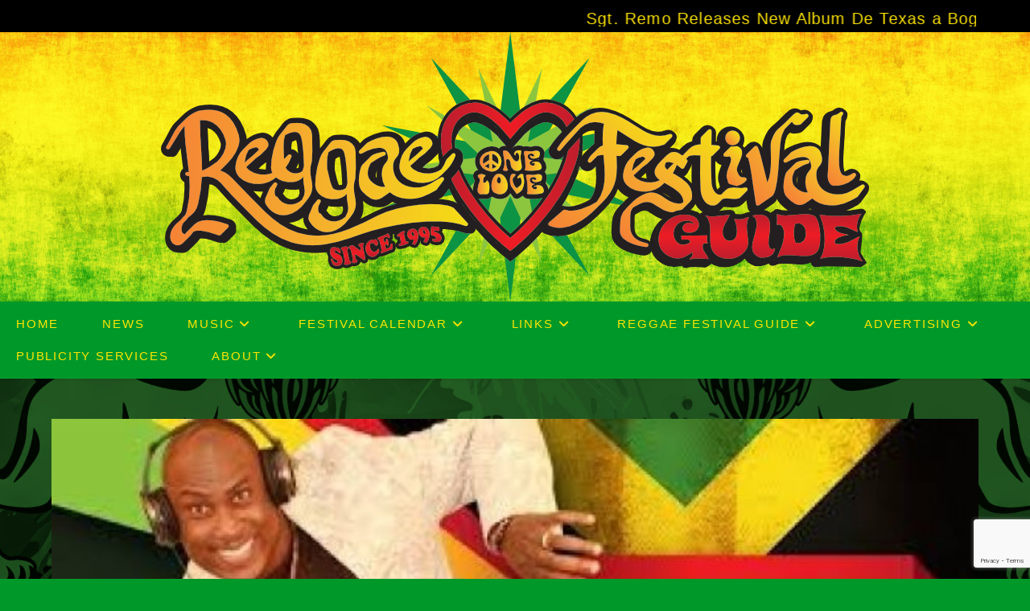

--- FILE ---
content_type: text/html; charset=UTF-8
request_url: https://reggaefestivalguide.com/jamaica-music-countdown-25/
body_size: 22779
content:
<!DOCTYPE html>
<html class="html" lang="en-US">
<head>
	<meta charset="UTF-8">
	<link rel="profile" href="https://gmpg.org/xfn/11">

	<meta name='robots' content='index, follow, max-image-preview:large, max-snippet:-1, max-video-preview:-1' />
<link rel="pingback" href="https://reggaefestivalguide.com/xmlrpc.php">
<meta name="viewport" content="width=device-width, initial-scale=1">
	<!-- This site is optimized with the Yoast SEO Premium plugin v26.6 (Yoast SEO v26.5) - https://yoast.com/wordpress/plugins/seo/ -->
	<title>JAMAICA MUSIC COUNTDOWN - Reggae Festival Guide Magazine and Online Directory of Reggae Festivals</title>
	<link rel="canonical" href="https://reggaefestivalguide.com/jamaica-music-countdown-25/" />
	<meta property="og:locale" content="en_US" />
	<meta property="og:type" content="article" />
	<meta property="og:title" content="JAMAICA MUSIC COUNTDOWN - Reggae Festival Guide Magazine and Online Directory of Reggae Festivals" />
	<meta property="og:description" content="By Richard ‘Richie B’ Burgess JAMAICA MUSIC COUNTDOWN By Richard ‘Richie B’ Burgess April 9, – April 15, 2021 TOP 25 DANCE HALL SINGLES TW LW WOC TITLE/ARTISTE/LABEL 01 02 17 I Wish – Masicka – Genahsyde/1syde Records (iWK@#1) U-1 02 01 16 Not&nbsp; – Skillibeng Ft. Street Gena, Quenga, F.S. &amp; One Sparkes – [&hellip;]" />
	<meta property="og:url" content="https://reggaefestivalguide.com/jamaica-music-countdown-25/" />
	<meta property="og:site_name" content="Reggae Festival Guide Magazine and Online Directory of Reggae Festivals" />
	<meta property="article:publisher" content="https://www.facebook.com/ReggaeFestivalGuide" />
	<meta property="article:published_time" content="2021-04-08T23:19:11+00:00" />
	<meta property="article:modified_time" content="2021-04-08T23:19:21+00:00" />
	<meta property="og:image" content="https://reggaefestivalguide.com/wp-content/uploads/2021/01/Jamaican-Countdown-image.jpg" />
	<meta property="og:image:width" content="600" />
	<meta property="og:image:height" content="224" />
	<meta property="og:image:type" content="image/jpeg" />
	<meta name="author" content="Kaati" />
	<meta name="twitter:card" content="summary_large_image" />
	<meta name="twitter:creator" content="@reggaefestguide" />
	<meta name="twitter:site" content="@reggaefestguide" />
	<meta name="twitter:label1" content="Written by" />
	<meta name="twitter:data1" content="Kaati" />
	<meta name="twitter:label2" content="Est. reading time" />
	<meta name="twitter:data2" content="4 minutes" />
	<script type="application/ld+json" class="yoast-schema-graph">{"@context":"https://schema.org","@graph":[{"@type":"Article","@id":"https://reggaefestivalguide.com/jamaica-music-countdown-25/#article","isPartOf":{"@id":"https://reggaefestivalguide.com/jamaica-music-countdown-25/"},"author":{"name":"Kaati","@id":"https://reggaefestivalguide.com/#/schema/person/02cbbcd4974601dc5cbd295c0d626fac"},"headline":"JAMAICA MUSIC COUNTDOWN","datePublished":"2021-04-08T23:19:11+00:00","dateModified":"2021-04-08T23:19:21+00:00","mainEntityOfPage":{"@id":"https://reggaefestivalguide.com/jamaica-music-countdown-25/"},"wordCount":682,"commentCount":0,"publisher":{"@id":"https://reggaefestivalguide.com/#organization"},"image":{"@id":"https://reggaefestivalguide.com/jamaica-music-countdown-25/#primaryimage"},"thumbnailUrl":"https://reggaefestivalguide.com/wp-content/uploads/2021/01/Jamaican-Countdown-image.jpg","articleSection":["Latest Reggae News"],"inLanguage":"en-US","potentialAction":[{"@type":"CommentAction","name":"Comment","target":["https://reggaefestivalguide.com/jamaica-music-countdown-25/#respond"]}]},{"@type":"WebPage","@id":"https://reggaefestivalguide.com/jamaica-music-countdown-25/","url":"https://reggaefestivalguide.com/jamaica-music-countdown-25/","name":"JAMAICA MUSIC COUNTDOWN - Reggae Festival Guide Magazine and Online Directory of Reggae Festivals","isPartOf":{"@id":"https://reggaefestivalguide.com/#website"},"primaryImageOfPage":{"@id":"https://reggaefestivalguide.com/jamaica-music-countdown-25/#primaryimage"},"image":{"@id":"https://reggaefestivalguide.com/jamaica-music-countdown-25/#primaryimage"},"thumbnailUrl":"https://reggaefestivalguide.com/wp-content/uploads/2021/01/Jamaican-Countdown-image.jpg","datePublished":"2021-04-08T23:19:11+00:00","dateModified":"2021-04-08T23:19:21+00:00","breadcrumb":{"@id":"https://reggaefestivalguide.com/jamaica-music-countdown-25/#breadcrumb"},"inLanguage":"en-US","potentialAction":[{"@type":"ReadAction","target":["https://reggaefestivalguide.com/jamaica-music-countdown-25/"]}]},{"@type":"ImageObject","inLanguage":"en-US","@id":"https://reggaefestivalguide.com/jamaica-music-countdown-25/#primaryimage","url":"https://reggaefestivalguide.com/wp-content/uploads/2021/01/Jamaican-Countdown-image.jpg","contentUrl":"https://reggaefestivalguide.com/wp-content/uploads/2021/01/Jamaican-Countdown-image.jpg","width":600,"height":224},{"@type":"BreadcrumbList","@id":"https://reggaefestivalguide.com/jamaica-music-countdown-25/#breadcrumb","itemListElement":[{"@type":"ListItem","position":1,"name":"Home","item":"https://reggaefestivalguide.com/"},{"@type":"ListItem","position":2,"name":"JAMAICA MUSIC COUNTDOWN"}]},{"@type":"WebSite","@id":"https://reggaefestivalguide.com/#website","url":"https://reggaefestivalguide.com/","name":"Reggae Festival Guide Magazine and Online Directory of Reggae Festivals","description":"Reggae Festival Guide magazine and online directory of Reggae festivals around the world","publisher":{"@id":"https://reggaefestivalguide.com/#organization"},"potentialAction":[{"@type":"SearchAction","target":{"@type":"EntryPoint","urlTemplate":"https://reggaefestivalguide.com/?s={search_term_string}"},"query-input":{"@type":"PropertyValueSpecification","valueRequired":true,"valueName":"search_term_string"}}],"inLanguage":"en-US"},{"@type":"Organization","@id":"https://reggaefestivalguide.com/#organization","name":"RBA Publishing and Publicity","url":"https://reggaefestivalguide.com/","logo":{"@type":"ImageObject","inLanguage":"en-US","@id":"https://reggaefestivalguide.com/#/schema/logo/image/","url":"https://reggaefestivalguide.com/wp-content/uploads/2023/08/RBA.png","contentUrl":"https://reggaefestivalguide.com/wp-content/uploads/2023/08/RBA.png","width":500,"height":500,"caption":"RBA Publishing and Publicity"},"image":{"@id":"https://reggaefestivalguide.com/#/schema/logo/image/"},"sameAs":["https://www.facebook.com/ReggaeFestivalGuide","https://x.com/reggaefestguide","https://www.instagram.com/reggaefestivalguide"]},{"@type":"Person","@id":"https://reggaefestivalguide.com/#/schema/person/02cbbcd4974601dc5cbd295c0d626fac","name":"Kaati","image":{"@type":"ImageObject","inLanguage":"en-US","@id":"https://reggaefestivalguide.com/#/schema/person/image/","url":"https://secure.gravatar.com/avatar/7f1d5306d61a6c44720267b6e8212d68c2026486c0cd2a4a20604539f6a6b484?s=96&d=mm&r=g","contentUrl":"https://secure.gravatar.com/avatar/7f1d5306d61a6c44720267b6e8212d68c2026486c0cd2a4a20604539f6a6b484?s=96&d=mm&r=g","caption":"Kaati"},"url":"https://reggaefestivalguide.com/author/kaati/"}]}</script>
	<!-- / Yoast SEO Premium plugin. -->


<link rel='dns-prefetch' href='//ws.sharethis.com' />
<link rel='dns-prefetch' href='//www.googletagmanager.com' />
<link rel="alternate" type="application/rss+xml" title="Reggae Festival Guide Magazine and Online Directory of Reggae Festivals &raquo; Feed" href="https://reggaefestivalguide.com/feed/" />
<link rel="alternate" type="application/rss+xml" title="Reggae Festival Guide Magazine and Online Directory of Reggae Festivals &raquo; Comments Feed" href="https://reggaefestivalguide.com/comments/feed/" />
<link rel="alternate" type="application/rss+xml" title="Reggae Festival Guide Magazine and Online Directory of Reggae Festivals &raquo; JAMAICA MUSIC COUNTDOWN Comments Feed" href="https://reggaefestivalguide.com/jamaica-music-countdown-25/feed/" />
<link rel="alternate" title="oEmbed (JSON)" type="application/json+oembed" href="https://reggaefestivalguide.com/wp-json/oembed/1.0/embed?url=https%3A%2F%2Freggaefestivalguide.com%2Fjamaica-music-countdown-25%2F" />
<link rel="alternate" title="oEmbed (XML)" type="text/xml+oembed" href="https://reggaefestivalguide.com/wp-json/oembed/1.0/embed?url=https%3A%2F%2Freggaefestivalguide.com%2Fjamaica-music-countdown-25%2F&#038;format=xml" />
<style id='wp-img-auto-sizes-contain-inline-css'>
img:is([sizes=auto i],[sizes^="auto," i]){contain-intrinsic-size:3000px 1500px}
/*# sourceURL=wp-img-auto-sizes-contain-inline-css */
</style>
<style id='wp-emoji-styles-inline-css'>

	img.wp-smiley, img.emoji {
		display: inline !important;
		border: none !important;
		box-shadow: none !important;
		height: 1em !important;
		width: 1em !important;
		margin: 0 0.07em !important;
		vertical-align: -0.1em !important;
		background: none !important;
		padding: 0 !important;
	}
/*# sourceURL=wp-emoji-styles-inline-css */
</style>
<style id='wp-block-library-inline-css'>
:root{--wp-block-synced-color:#7a00df;--wp-block-synced-color--rgb:122,0,223;--wp-bound-block-color:var(--wp-block-synced-color);--wp-editor-canvas-background:#ddd;--wp-admin-theme-color:#007cba;--wp-admin-theme-color--rgb:0,124,186;--wp-admin-theme-color-darker-10:#006ba1;--wp-admin-theme-color-darker-10--rgb:0,107,160.5;--wp-admin-theme-color-darker-20:#005a87;--wp-admin-theme-color-darker-20--rgb:0,90,135;--wp-admin-border-width-focus:2px}@media (min-resolution:192dpi){:root{--wp-admin-border-width-focus:1.5px}}.wp-element-button{cursor:pointer}:root .has-very-light-gray-background-color{background-color:#eee}:root .has-very-dark-gray-background-color{background-color:#313131}:root .has-very-light-gray-color{color:#eee}:root .has-very-dark-gray-color{color:#313131}:root .has-vivid-green-cyan-to-vivid-cyan-blue-gradient-background{background:linear-gradient(135deg,#00d084,#0693e3)}:root .has-purple-crush-gradient-background{background:linear-gradient(135deg,#34e2e4,#4721fb 50%,#ab1dfe)}:root .has-hazy-dawn-gradient-background{background:linear-gradient(135deg,#faaca8,#dad0ec)}:root .has-subdued-olive-gradient-background{background:linear-gradient(135deg,#fafae1,#67a671)}:root .has-atomic-cream-gradient-background{background:linear-gradient(135deg,#fdd79a,#004a59)}:root .has-nightshade-gradient-background{background:linear-gradient(135deg,#330968,#31cdcf)}:root .has-midnight-gradient-background{background:linear-gradient(135deg,#020381,#2874fc)}:root{--wp--preset--font-size--normal:16px;--wp--preset--font-size--huge:42px}.has-regular-font-size{font-size:1em}.has-larger-font-size{font-size:2.625em}.has-normal-font-size{font-size:var(--wp--preset--font-size--normal)}.has-huge-font-size{font-size:var(--wp--preset--font-size--huge)}.has-text-align-center{text-align:center}.has-text-align-left{text-align:left}.has-text-align-right{text-align:right}.has-fit-text{white-space:nowrap!important}#end-resizable-editor-section{display:none}.aligncenter{clear:both}.items-justified-left{justify-content:flex-start}.items-justified-center{justify-content:center}.items-justified-right{justify-content:flex-end}.items-justified-space-between{justify-content:space-between}.screen-reader-text{border:0;clip-path:inset(50%);height:1px;margin:-1px;overflow:hidden;padding:0;position:absolute;width:1px;word-wrap:normal!important}.screen-reader-text:focus{background-color:#ddd;clip-path:none;color:#444;display:block;font-size:1em;height:auto;left:5px;line-height:normal;padding:15px 23px 14px;text-decoration:none;top:5px;width:auto;z-index:100000}html :where(.has-border-color){border-style:solid}html :where([style*=border-top-color]){border-top-style:solid}html :where([style*=border-right-color]){border-right-style:solid}html :where([style*=border-bottom-color]){border-bottom-style:solid}html :where([style*=border-left-color]){border-left-style:solid}html :where([style*=border-width]){border-style:solid}html :where([style*=border-top-width]){border-top-style:solid}html :where([style*=border-right-width]){border-right-style:solid}html :where([style*=border-bottom-width]){border-bottom-style:solid}html :where([style*=border-left-width]){border-left-style:solid}html :where(img[class*=wp-image-]){height:auto;max-width:100%}:where(figure){margin:0 0 1em}html :where(.is-position-sticky){--wp-admin--admin-bar--position-offset:var(--wp-admin--admin-bar--height,0px)}@media screen and (max-width:600px){html :where(.is-position-sticky){--wp-admin--admin-bar--position-offset:0px}}

/*# sourceURL=wp-block-library-inline-css */
</style><style id='global-styles-inline-css'>
:root{--wp--preset--aspect-ratio--square: 1;--wp--preset--aspect-ratio--4-3: 4/3;--wp--preset--aspect-ratio--3-4: 3/4;--wp--preset--aspect-ratio--3-2: 3/2;--wp--preset--aspect-ratio--2-3: 2/3;--wp--preset--aspect-ratio--16-9: 16/9;--wp--preset--aspect-ratio--9-16: 9/16;--wp--preset--color--black: #000000;--wp--preset--color--cyan-bluish-gray: #abb8c3;--wp--preset--color--white: #ffffff;--wp--preset--color--pale-pink: #f78da7;--wp--preset--color--vivid-red: #cf2e2e;--wp--preset--color--luminous-vivid-orange: #ff6900;--wp--preset--color--luminous-vivid-amber: #fcb900;--wp--preset--color--light-green-cyan: #7bdcb5;--wp--preset--color--vivid-green-cyan: #00d084;--wp--preset--color--pale-cyan-blue: #8ed1fc;--wp--preset--color--vivid-cyan-blue: #0693e3;--wp--preset--color--vivid-purple: #9b51e0;--wp--preset--gradient--vivid-cyan-blue-to-vivid-purple: linear-gradient(135deg,rgb(6,147,227) 0%,rgb(155,81,224) 100%);--wp--preset--gradient--light-green-cyan-to-vivid-green-cyan: linear-gradient(135deg,rgb(122,220,180) 0%,rgb(0,208,130) 100%);--wp--preset--gradient--luminous-vivid-amber-to-luminous-vivid-orange: linear-gradient(135deg,rgb(252,185,0) 0%,rgb(255,105,0) 100%);--wp--preset--gradient--luminous-vivid-orange-to-vivid-red: linear-gradient(135deg,rgb(255,105,0) 0%,rgb(207,46,46) 100%);--wp--preset--gradient--very-light-gray-to-cyan-bluish-gray: linear-gradient(135deg,rgb(238,238,238) 0%,rgb(169,184,195) 100%);--wp--preset--gradient--cool-to-warm-spectrum: linear-gradient(135deg,rgb(74,234,220) 0%,rgb(151,120,209) 20%,rgb(207,42,186) 40%,rgb(238,44,130) 60%,rgb(251,105,98) 80%,rgb(254,248,76) 100%);--wp--preset--gradient--blush-light-purple: linear-gradient(135deg,rgb(255,206,236) 0%,rgb(152,150,240) 100%);--wp--preset--gradient--blush-bordeaux: linear-gradient(135deg,rgb(254,205,165) 0%,rgb(254,45,45) 50%,rgb(107,0,62) 100%);--wp--preset--gradient--luminous-dusk: linear-gradient(135deg,rgb(255,203,112) 0%,rgb(199,81,192) 50%,rgb(65,88,208) 100%);--wp--preset--gradient--pale-ocean: linear-gradient(135deg,rgb(255,245,203) 0%,rgb(182,227,212) 50%,rgb(51,167,181) 100%);--wp--preset--gradient--electric-grass: linear-gradient(135deg,rgb(202,248,128) 0%,rgb(113,206,126) 100%);--wp--preset--gradient--midnight: linear-gradient(135deg,rgb(2,3,129) 0%,rgb(40,116,252) 100%);--wp--preset--font-size--small: 13px;--wp--preset--font-size--medium: 20px;--wp--preset--font-size--large: 36px;--wp--preset--font-size--x-large: 42px;--wp--preset--spacing--20: 0.44rem;--wp--preset--spacing--30: 0.67rem;--wp--preset--spacing--40: 1rem;--wp--preset--spacing--50: 1.5rem;--wp--preset--spacing--60: 2.25rem;--wp--preset--spacing--70: 3.38rem;--wp--preset--spacing--80: 5.06rem;--wp--preset--shadow--natural: 6px 6px 9px rgba(0, 0, 0, 0.2);--wp--preset--shadow--deep: 12px 12px 50px rgba(0, 0, 0, 0.4);--wp--preset--shadow--sharp: 6px 6px 0px rgba(0, 0, 0, 0.2);--wp--preset--shadow--outlined: 6px 6px 0px -3px rgb(255, 255, 255), 6px 6px rgb(0, 0, 0);--wp--preset--shadow--crisp: 6px 6px 0px rgb(0, 0, 0);}:where(.is-layout-flex){gap: 0.5em;}:where(.is-layout-grid){gap: 0.5em;}body .is-layout-flex{display: flex;}.is-layout-flex{flex-wrap: wrap;align-items: center;}.is-layout-flex > :is(*, div){margin: 0;}body .is-layout-grid{display: grid;}.is-layout-grid > :is(*, div){margin: 0;}:where(.wp-block-columns.is-layout-flex){gap: 2em;}:where(.wp-block-columns.is-layout-grid){gap: 2em;}:where(.wp-block-post-template.is-layout-flex){gap: 1.25em;}:where(.wp-block-post-template.is-layout-grid){gap: 1.25em;}.has-black-color{color: var(--wp--preset--color--black) !important;}.has-cyan-bluish-gray-color{color: var(--wp--preset--color--cyan-bluish-gray) !important;}.has-white-color{color: var(--wp--preset--color--white) !important;}.has-pale-pink-color{color: var(--wp--preset--color--pale-pink) !important;}.has-vivid-red-color{color: var(--wp--preset--color--vivid-red) !important;}.has-luminous-vivid-orange-color{color: var(--wp--preset--color--luminous-vivid-orange) !important;}.has-luminous-vivid-amber-color{color: var(--wp--preset--color--luminous-vivid-amber) !important;}.has-light-green-cyan-color{color: var(--wp--preset--color--light-green-cyan) !important;}.has-vivid-green-cyan-color{color: var(--wp--preset--color--vivid-green-cyan) !important;}.has-pale-cyan-blue-color{color: var(--wp--preset--color--pale-cyan-blue) !important;}.has-vivid-cyan-blue-color{color: var(--wp--preset--color--vivid-cyan-blue) !important;}.has-vivid-purple-color{color: var(--wp--preset--color--vivid-purple) !important;}.has-black-background-color{background-color: var(--wp--preset--color--black) !important;}.has-cyan-bluish-gray-background-color{background-color: var(--wp--preset--color--cyan-bluish-gray) !important;}.has-white-background-color{background-color: var(--wp--preset--color--white) !important;}.has-pale-pink-background-color{background-color: var(--wp--preset--color--pale-pink) !important;}.has-vivid-red-background-color{background-color: var(--wp--preset--color--vivid-red) !important;}.has-luminous-vivid-orange-background-color{background-color: var(--wp--preset--color--luminous-vivid-orange) !important;}.has-luminous-vivid-amber-background-color{background-color: var(--wp--preset--color--luminous-vivid-amber) !important;}.has-light-green-cyan-background-color{background-color: var(--wp--preset--color--light-green-cyan) !important;}.has-vivid-green-cyan-background-color{background-color: var(--wp--preset--color--vivid-green-cyan) !important;}.has-pale-cyan-blue-background-color{background-color: var(--wp--preset--color--pale-cyan-blue) !important;}.has-vivid-cyan-blue-background-color{background-color: var(--wp--preset--color--vivid-cyan-blue) !important;}.has-vivid-purple-background-color{background-color: var(--wp--preset--color--vivid-purple) !important;}.has-black-border-color{border-color: var(--wp--preset--color--black) !important;}.has-cyan-bluish-gray-border-color{border-color: var(--wp--preset--color--cyan-bluish-gray) !important;}.has-white-border-color{border-color: var(--wp--preset--color--white) !important;}.has-pale-pink-border-color{border-color: var(--wp--preset--color--pale-pink) !important;}.has-vivid-red-border-color{border-color: var(--wp--preset--color--vivid-red) !important;}.has-luminous-vivid-orange-border-color{border-color: var(--wp--preset--color--luminous-vivid-orange) !important;}.has-luminous-vivid-amber-border-color{border-color: var(--wp--preset--color--luminous-vivid-amber) !important;}.has-light-green-cyan-border-color{border-color: var(--wp--preset--color--light-green-cyan) !important;}.has-vivid-green-cyan-border-color{border-color: var(--wp--preset--color--vivid-green-cyan) !important;}.has-pale-cyan-blue-border-color{border-color: var(--wp--preset--color--pale-cyan-blue) !important;}.has-vivid-cyan-blue-border-color{border-color: var(--wp--preset--color--vivid-cyan-blue) !important;}.has-vivid-purple-border-color{border-color: var(--wp--preset--color--vivid-purple) !important;}.has-vivid-cyan-blue-to-vivid-purple-gradient-background{background: var(--wp--preset--gradient--vivid-cyan-blue-to-vivid-purple) !important;}.has-light-green-cyan-to-vivid-green-cyan-gradient-background{background: var(--wp--preset--gradient--light-green-cyan-to-vivid-green-cyan) !important;}.has-luminous-vivid-amber-to-luminous-vivid-orange-gradient-background{background: var(--wp--preset--gradient--luminous-vivid-amber-to-luminous-vivid-orange) !important;}.has-luminous-vivid-orange-to-vivid-red-gradient-background{background: var(--wp--preset--gradient--luminous-vivid-orange-to-vivid-red) !important;}.has-very-light-gray-to-cyan-bluish-gray-gradient-background{background: var(--wp--preset--gradient--very-light-gray-to-cyan-bluish-gray) !important;}.has-cool-to-warm-spectrum-gradient-background{background: var(--wp--preset--gradient--cool-to-warm-spectrum) !important;}.has-blush-light-purple-gradient-background{background: var(--wp--preset--gradient--blush-light-purple) !important;}.has-blush-bordeaux-gradient-background{background: var(--wp--preset--gradient--blush-bordeaux) !important;}.has-luminous-dusk-gradient-background{background: var(--wp--preset--gradient--luminous-dusk) !important;}.has-pale-ocean-gradient-background{background: var(--wp--preset--gradient--pale-ocean) !important;}.has-electric-grass-gradient-background{background: var(--wp--preset--gradient--electric-grass) !important;}.has-midnight-gradient-background{background: var(--wp--preset--gradient--midnight) !important;}.has-small-font-size{font-size: var(--wp--preset--font-size--small) !important;}.has-medium-font-size{font-size: var(--wp--preset--font-size--medium) !important;}.has-large-font-size{font-size: var(--wp--preset--font-size--large) !important;}.has-x-large-font-size{font-size: var(--wp--preset--font-size--x-large) !important;}
/*# sourceURL=global-styles-inline-css */
</style>

<style id='classic-theme-styles-inline-css'>
/*! This file is auto-generated */
.wp-block-button__link{color:#fff;background-color:#32373c;border-radius:9999px;box-shadow:none;text-decoration:none;padding:calc(.667em + 2px) calc(1.333em + 2px);font-size:1.125em}.wp-block-file__button{background:#32373c;color:#fff;text-decoration:none}
/*# sourceURL=/wp-includes/css/classic-themes.min.css */
</style>
<link rel='stylesheet' id='contact-form-7-css' href='https://reggaefestivalguide.com/wp-content/plugins/contact-form-7/includes/css/styles.css?ver=6.1.4' media='all' />
<link rel='stylesheet' id='font-awesome-css' href='https://reggaefestivalguide.com/wp-content/themes/oceanwp/assets/fonts/fontawesome/css/all.min.css?ver=6.7.2' media='all' />
<link rel='stylesheet' id='simple-line-icons-css' href='https://reggaefestivalguide.com/wp-content/themes/oceanwp/assets/css/third/simple-line-icons.min.css?ver=2.4.0' media='all' />
<link rel='stylesheet' id='oceanwp-style-css' href='https://reggaefestivalguide.com/wp-content/themes/oceanwp/assets/css/style.min.css?ver=4.1.2' media='all' />
<link rel='stylesheet' id='recent-posts-widget-with-thumbnails-public-style-css' href='https://reggaefestivalguide.com/wp-content/plugins/recent-posts-widget-with-thumbnails/public.css?ver=7.1.1' media='all' />
<link rel='stylesheet' id='wp-block-paragraph-css' href='https://reggaefestivalguide.com/wp-includes/blocks/paragraph/style.min.css?ver=e56ab0720b8464b1ab040354479f3239' media='all' />
<link rel='stylesheet' id='wp-block-table-css' href='https://reggaefestivalguide.com/wp-includes/blocks/table/style.min.css?ver=e56ab0720b8464b1ab040354479f3239' media='all' />
<link rel='stylesheet' id='wp-block-table-theme-css' href='https://reggaefestivalguide.com/wp-includes/blocks/table/theme.min.css?ver=e56ab0720b8464b1ab040354479f3239' media='all' />
<script src="https://reggaefestivalguide.com/wp-includes/js/jquery/jquery.min.js?ver=3.7.1" id="jquery-core-js"></script>
<script src="https://reggaefestivalguide.com/wp-includes/js/jquery/jquery-migrate.min.js?ver=3.4.1" id="jquery-migrate-js"></script>
<script id='st_insights_js' src="https://ws.sharethis.com/button/st_insights.js?publisher=eba0f3ba-f9ab-408c-bc68-c28af5afe749&amp;product=feather&amp;ver=1764609734" id="feather-sharethis-js"></script>

<!-- Google tag (gtag.js) snippet added by Site Kit -->
<!-- Google Analytics snippet added by Site Kit -->
<script src="https://www.googletagmanager.com/gtag/js?id=GT-NS8393R" id="google_gtagjs-js" async></script>
<script id="google_gtagjs-js-after">
window.dataLayer = window.dataLayer || [];function gtag(){dataLayer.push(arguments);}
gtag("set","linker",{"domains":["reggaefestivalguide.com"]});
gtag("js", new Date());
gtag("set", "developer_id.dZTNiMT", true);
gtag("config", "GT-NS8393R");
 window._googlesitekit = window._googlesitekit || {}; window._googlesitekit.throttledEvents = []; window._googlesitekit.gtagEvent = (name, data) => { var key = JSON.stringify( { name, data } ); if ( !! window._googlesitekit.throttledEvents[ key ] ) { return; } window._googlesitekit.throttledEvents[ key ] = true; setTimeout( () => { delete window._googlesitekit.throttledEvents[ key ]; }, 5 ); gtag( "event", name, { ...data, event_source: "site-kit" } ); }; 
//# sourceURL=google_gtagjs-js-after
</script>
<link rel="https://api.w.org/" href="https://reggaefestivalguide.com/wp-json/" /><link rel="alternate" title="JSON" type="application/json" href="https://reggaefestivalguide.com/wp-json/wp/v2/posts/9092" /><link rel="EditURI" type="application/rsd+xml" title="RSD" href="https://reggaefestivalguide.com/xmlrpc.php?rsd" />
<meta name="generator" content="Site Kit by Google 1.167.0" />
<!-- Google AdSense meta tags added by Site Kit -->
<meta name="google-adsense-platform-account" content="ca-host-pub-2644536267352236">
<meta name="google-adsense-platform-domain" content="sitekit.withgoogle.com">
<!-- End Google AdSense meta tags added by Site Kit -->

<style type="text/css">margin-top:400px;</style>
<style>
.synved-social-resolution-single {
display: inline-block;
}
.synved-social-resolution-normal {
display: inline-block;
}
.synved-social-resolution-hidef {
display: none;
}

@media only screen and (min--moz-device-pixel-ratio: 2),
only screen and (-o-min-device-pixel-ratio: 2/1),
only screen and (-webkit-min-device-pixel-ratio: 2),
only screen and (min-device-pixel-ratio: 2),
only screen and (min-resolution: 2dppx),
only screen and (min-resolution: 192dpi) {
	.synved-social-resolution-normal {
	display: none;
	}
	.synved-social-resolution-hidef {
	display: inline-block;
	}
}
</style><link rel="icon" href="https://reggaefestivalguide.com/wp-content/uploads/2023/02/cropped-icon-32x32.png" sizes="32x32" />
<link rel="icon" href="https://reggaefestivalguide.com/wp-content/uploads/2023/02/cropped-icon-192x192.png" sizes="192x192" />
<link rel="apple-touch-icon" href="https://reggaefestivalguide.com/wp-content/uploads/2023/02/cropped-icon-180x180.png" />
<meta name="msapplication-TileImage" content="https://reggaefestivalguide.com/wp-content/uploads/2023/02/cropped-icon-270x270.png" />
		<style id="wp-custom-css">
			.ff_table{width:100%;background:#009929;border-color:#ffe500 !important;border:2px solid}#comments{display:none}.cent5,.cent6{text-align:center;margin-bottom:-30px}.wp-block-latest-posts.wp-block-latest-posts__list{padding:10px 10px 10px 10px;background-color:#009929}.wp-block-latest-posts__post-excerpt{margin-bottom:2em;border-bottom-width:2px;border-style:solid;border-bottom-color:#ffe500;padding-bottom:7px}#left-sidebar,#right-sidebar{text-align:center}#site-header.top-header #site-logo{padding:0 0}.content-both-sidebars.scs-style .content-area{background-color:#009929;padding:15px}code{color:#000000 !important}#saveForm{margin-bottom:5px;margin-top:15px}.cent,.cent1,.cent2,.highl,.tabs-nav{text-align:center}.cent1,.cent2,.cent3,.highl{text-align:center;border:2px solid;border-radius:0;padding:15px}.cent2{border-color:#ffe500 !important;border-bottom:1px solid;border-top:1px solid}.cent3{border-color:#00ABFE !important;border-bottom:1px solid;border-top:1px solid}.highl{background:#FE0A00 !important;border-color:#ffe500 !important;border:2px solid;border-radius:0}.cent3{border-color:#ffe500 !important;border-bottom:1px solid;border-top:1px solid}#mobile-dropdown{background-color:#009929}		</style>
		<!-- OceanWP CSS -->
<style type="text/css">
/* Colors */a:hover,a.light:hover,.theme-heading .text::before,.theme-heading .text::after,#top-bar-content >a:hover,#top-bar-social li.oceanwp-email a:hover,#site-navigation-wrap .dropdown-menu >li >a:hover,#site-header.medium-header #medium-searchform button:hover,.oceanwp-mobile-menu-icon a:hover,.blog-entry.post .blog-entry-header .entry-title a:hover,.blog-entry.post .blog-entry-readmore a:hover,.blog-entry.thumbnail-entry .blog-entry-category a,ul.meta li a:hover,.dropcap,.single nav.post-navigation .nav-links .title,body .related-post-title a:hover,body #wp-calendar caption,body .contact-info-widget.default i,body .contact-info-widget.big-icons i,body .custom-links-widget .oceanwp-custom-links li a:hover,body .custom-links-widget .oceanwp-custom-links li a:hover:before,body .posts-thumbnails-widget li a:hover,body .social-widget li.oceanwp-email a:hover,.comment-author .comment-meta .comment-reply-link,#respond #cancel-comment-reply-link:hover,#footer-widgets .footer-box a:hover,#footer-bottom a:hover,#footer-bottom #footer-bottom-menu a:hover,.sidr a:hover,.sidr-class-dropdown-toggle:hover,.sidr-class-menu-item-has-children.active >a,.sidr-class-menu-item-has-children.active >a >.sidr-class-dropdown-toggle,input[type=checkbox]:checked:before{color:#009929}.single nav.post-navigation .nav-links .title .owp-icon use,.blog-entry.post .blog-entry-readmore a:hover .owp-icon use,body .contact-info-widget.default .owp-icon use,body .contact-info-widget.big-icons .owp-icon use{stroke:#009929}input[type="button"],input[type="reset"],input[type="submit"],button[type="submit"],.button,#site-navigation-wrap .dropdown-menu >li.btn >a >span,.thumbnail:hover i,.thumbnail:hover .link-post-svg-icon,.post-quote-content,.omw-modal .omw-close-modal,body .contact-info-widget.big-icons li:hover i,body .contact-info-widget.big-icons li:hover .owp-icon,body div.wpforms-container-full .wpforms-form input[type=submit],body div.wpforms-container-full .wpforms-form button[type=submit],body div.wpforms-container-full .wpforms-form .wpforms-page-button,.woocommerce-cart .wp-element-button,.woocommerce-checkout .wp-element-button,.wp-block-button__link{background-color:#009929}.widget-title{border-color:#009929}blockquote{border-color:#009929}.wp-block-quote{border-color:#009929}#searchform-dropdown{border-color:#009929}.dropdown-menu .sub-menu{border-color:#009929}.blog-entry.large-entry .blog-entry-readmore a:hover{border-color:#009929}.oceanwp-newsletter-form-wrap input[type="email"]:focus{border-color:#009929}.social-widget li.oceanwp-email a:hover{border-color:#009929}#respond #cancel-comment-reply-link:hover{border-color:#009929}body .contact-info-widget.big-icons li:hover i{border-color:#009929}body .contact-info-widget.big-icons li:hover .owp-icon{border-color:#009929}#footer-widgets .oceanwp-newsletter-form-wrap input[type="email"]:focus{border-color:#009929}input[type="button"]:hover,input[type="reset"]:hover,input[type="submit"]:hover,button[type="submit"]:hover,input[type="button"]:focus,input[type="reset"]:focus,input[type="submit"]:focus,button[type="submit"]:focus,.button:hover,.button:focus,#site-navigation-wrap .dropdown-menu >li.btn >a:hover >span,.post-quote-author,.omw-modal .omw-close-modal:hover,body div.wpforms-container-full .wpforms-form input[type=submit]:hover,body div.wpforms-container-full .wpforms-form button[type=submit]:hover,body div.wpforms-container-full .wpforms-form .wpforms-page-button:hover,.woocommerce-cart .wp-element-button:hover,.woocommerce-checkout .wp-element-button:hover,.wp-block-button__link:hover{background-color:#005b17}table th,table td,hr,.content-area,body.content-left-sidebar #content-wrap .content-area,.content-left-sidebar .content-area,#top-bar-wrap,#site-header,#site-header.top-header #search-toggle,.dropdown-menu ul li,.centered-minimal-page-header,.blog-entry.post,.blog-entry.grid-entry .blog-entry-inner,.blog-entry.thumbnail-entry .blog-entry-bottom,.single-post .entry-title,.single .entry-share-wrap .entry-share,.single .entry-share,.single .entry-share ul li a,.single nav.post-navigation,.single nav.post-navigation .nav-links .nav-previous,#author-bio,#author-bio .author-bio-avatar,#author-bio .author-bio-social li a,#related-posts,#comments,.comment-body,#respond #cancel-comment-reply-link,#blog-entries .type-page,.page-numbers a,.page-numbers span:not(.elementor-screen-only),.page-links span,body #wp-calendar caption,body #wp-calendar th,body #wp-calendar tbody,body .contact-info-widget.default i,body .contact-info-widget.big-icons i,body .contact-info-widget.big-icons .owp-icon,body .contact-info-widget.default .owp-icon,body .posts-thumbnails-widget li,body .tagcloud a{border-color:#ffe50000}body,.separate-layout,.has-parallax-footer:not(.separate-layout) #main{background-color:#009929}a{color:#ffe500}a .owp-icon use{stroke:#ffe500}a:hover{color:#ffffff}a:hover .owp-icon use{stroke:#ffffff}body .theme-button,body input[type="submit"],body button[type="submit"],body button,body .button,body div.wpforms-container-full .wpforms-form input[type=submit],body div.wpforms-container-full .wpforms-form button[type=submit],body div.wpforms-container-full .wpforms-form .wpforms-page-button,.woocommerce-cart .wp-element-button,.woocommerce-checkout .wp-element-button,.wp-block-button__link{background-color:#ffe500}body .theme-button:hover,body input[type="submit"]:hover,body button[type="submit"]:hover,body button:hover,body .button:hover,body div.wpforms-container-full .wpforms-form input[type=submit]:hover,body div.wpforms-container-full .wpforms-form input[type=submit]:active,body div.wpforms-container-full .wpforms-form button[type=submit]:hover,body div.wpforms-container-full .wpforms-form button[type=submit]:active,body div.wpforms-container-full .wpforms-form .wpforms-page-button:hover,body div.wpforms-container-full .wpforms-form .wpforms-page-button:active,.woocommerce-cart .wp-element-button:hover,.woocommerce-checkout .wp-element-button:hover,.wp-block-button__link:hover{background-color:#009929}body .theme-button,body input[type="submit"],body button[type="submit"],body button,body .button,body div.wpforms-container-full .wpforms-form input[type=submit],body div.wpforms-container-full .wpforms-form button[type=submit],body div.wpforms-container-full .wpforms-form .wpforms-page-button,.woocommerce-cart .wp-element-button,.woocommerce-checkout .wp-element-button,.wp-block-button__link{color:#005b17}body .theme-button:hover,body input[type="submit"]:hover,body button[type="submit"]:hover,body button:hover,body .button:hover,body div.wpforms-container-full .wpforms-form input[type=submit]:hover,body div.wpforms-container-full .wpforms-form input[type=submit]:active,body div.wpforms-container-full .wpforms-form button[type=submit]:hover,body div.wpforms-container-full .wpforms-form button[type=submit]:active,body div.wpforms-container-full .wpforms-form .wpforms-page-button:hover,body div.wpforms-container-full .wpforms-form .wpforms-page-button:active,.woocommerce-cart .wp-element-button:hover,.woocommerce-checkout .wp-element-button:hover,.wp-block-button__link:hover{color:#005b17}body .theme-button,body input[type="submit"],body button[type="submit"],body button,body .button,body div.wpforms-container-full .wpforms-form input[type=submit],body div.wpforms-container-full .wpforms-form button[type=submit],body div.wpforms-container-full .wpforms-form .wpforms-page-button,.woocommerce-cart .wp-element-button,.woocommerce-checkout .wp-element-button,.wp-block-button__link{border-color:#005b17}body .theme-button:hover,body input[type="submit"]:hover,body button[type="submit"]:hover,body button:hover,body .button:hover,body div.wpforms-container-full .wpforms-form input[type=submit]:hover,body div.wpforms-container-full .wpforms-form input[type=submit]:active,body div.wpforms-container-full .wpforms-form button[type=submit]:hover,body div.wpforms-container-full .wpforms-form button[type=submit]:active,body div.wpforms-container-full .wpforms-form .wpforms-page-button:hover,body div.wpforms-container-full .wpforms-form .wpforms-page-button:active,.woocommerce-cart .wp-element-button:hover,.woocommerce-checkout .wp-element-button:hover,.wp-block-button__link:hover{border-color:#ffe500}body{color:#ffffff}h1,h2,h3,h4,h5,h6,.theme-heading,.widget-title,.oceanwp-widget-recent-posts-title,.comment-reply-title,.entry-title,.sidebar-box .widget-title{color:#ffe500}/* OceanWP Style Settings CSS */.container{width:1500px}@media only screen and (min-width:960px){.content-area,.content-left-sidebar .content-area{width:100%}}@media only screen and (min-width:960px){.widget-area,.content-left-sidebar .widget-area{width:20%}}body{background-image:url(https://reggaefestivalguide.com/wp-content/uploads/2025/04/back-2-7.jpg)}body{background-position:bottom center}body{background-attachment:fixed}body{background-repeat:no-repeat}body{background-size:cover}.theme-button,input[type="submit"],button[type="submit"],button,.button,body div.wpforms-container-full .wpforms-form input[type=submit],body div.wpforms-container-full .wpforms-form button[type=submit],body div.wpforms-container-full .wpforms-form .wpforms-page-button{border-style:solid}.theme-button,input[type="submit"],button[type="submit"],button,.button,body div.wpforms-container-full .wpforms-form input[type=submit],body div.wpforms-container-full .wpforms-form button[type=submit],body div.wpforms-container-full .wpforms-form .wpforms-page-button{border-width:1px}form input[type="text"],form input[type="password"],form input[type="email"],form input[type="url"],form input[type="date"],form input[type="month"],form input[type="time"],form input[type="datetime"],form input[type="datetime-local"],form input[type="week"],form input[type="number"],form input[type="search"],form input[type="tel"],form input[type="color"],form select,form textarea,.woocommerce .woocommerce-checkout .select2-container--default .select2-selection--single{border-style:solid}body div.wpforms-container-full .wpforms-form input[type=date],body div.wpforms-container-full .wpforms-form input[type=datetime],body div.wpforms-container-full .wpforms-form input[type=datetime-local],body div.wpforms-container-full .wpforms-form input[type=email],body div.wpforms-container-full .wpforms-form input[type=month],body div.wpforms-container-full .wpforms-form input[type=number],body div.wpforms-container-full .wpforms-form input[type=password],body div.wpforms-container-full .wpforms-form input[type=range],body div.wpforms-container-full .wpforms-form input[type=search],body div.wpforms-container-full .wpforms-form input[type=tel],body div.wpforms-container-full .wpforms-form input[type=text],body div.wpforms-container-full .wpforms-form input[type=time],body div.wpforms-container-full .wpforms-form input[type=url],body div.wpforms-container-full .wpforms-form input[type=week],body div.wpforms-container-full .wpforms-form select,body div.wpforms-container-full .wpforms-form textarea{border-style:solid}form input[type="text"],form input[type="password"],form input[type="email"],form input[type="url"],form input[type="date"],form input[type="month"],form input[type="time"],form input[type="datetime"],form input[type="datetime-local"],form input[type="week"],form input[type="number"],form input[type="search"],form input[type="tel"],form input[type="color"],form select,form textarea{border-radius:3px}body div.wpforms-container-full .wpforms-form input[type=date],body div.wpforms-container-full .wpforms-form input[type=datetime],body div.wpforms-container-full .wpforms-form input[type=datetime-local],body div.wpforms-container-full .wpforms-form input[type=email],body div.wpforms-container-full .wpforms-form input[type=month],body div.wpforms-container-full .wpforms-form input[type=number],body div.wpforms-container-full .wpforms-form input[type=password],body div.wpforms-container-full .wpforms-form input[type=range],body div.wpforms-container-full .wpforms-form input[type=search],body div.wpforms-container-full .wpforms-form input[type=tel],body div.wpforms-container-full .wpforms-form input[type=text],body div.wpforms-container-full .wpforms-form input[type=time],body div.wpforms-container-full .wpforms-form input[type=url],body div.wpforms-container-full .wpforms-form input[type=week],body div.wpforms-container-full .wpforms-form select,body div.wpforms-container-full .wpforms-form textarea{border-radius:3px}/* Header */#site-header-inner{padding:8px}#site-header.top-header .header-top,#site-header.top-header #searchform-header-replace{background-color:#009929}#site-header.top-header #search-toggle{border-color:#ffffff}#site-header.top-header #search-toggle a{color:#ffffff}#site-header,.has-transparent-header .is-sticky #site-header,.has-vh-transparent .is-sticky #site-header.vertical-header,#searchform-header-replace{background-color:#009929}#site-header.has-header-media .overlay-header-media{background-color:#de333300}#site-header{border-color:#009929}#site-navigation-wrap .dropdown-menu >li >a{padding:0 27px}#site-navigation-wrap .dropdown-menu >li >a,.oceanwp-mobile-menu-icon a,#searchform-header-replace-close{color:#ffe500}#site-navigation-wrap .dropdown-menu >li >a .owp-icon use,.oceanwp-mobile-menu-icon a .owp-icon use,#searchform-header-replace-close .owp-icon use{stroke:#ffe500}#site-navigation-wrap .dropdown-menu >li >a:hover,.oceanwp-mobile-menu-icon a:hover,#searchform-header-replace-close:hover{color:#000000}#site-navigation-wrap .dropdown-menu >li >a:hover .owp-icon use,.oceanwp-mobile-menu-icon a:hover .owp-icon use,#searchform-header-replace-close:hover .owp-icon use{stroke:#000000}.dropdown-menu .sub-menu,#searchform-dropdown,.current-shop-items-dropdown{background-color:#009929}.dropdown-menu .sub-menu,#searchform-dropdown,.current-shop-items-dropdown{border-color:#ffe500}.dropdown-menu ul li.menu-item,.navigation >ul >li >ul.megamenu.sub-menu >li,.navigation .megamenu li ul.sub-menu{border-color:#ffe500}.dropdown-menu ul li a.menu-link{color:#ffe500}.dropdown-menu ul li a.menu-link .owp-icon use{stroke:#ffe500}.dropdown-menu ul li a.menu-link:hover{color:#ffffff}.dropdown-menu ul li a.menu-link:hover .owp-icon use{stroke:#ffffff}.dropdown-menu ul li a.menu-link:hover{background-color:#000000}.dropdown-menu ul >.current-menu-item >a.menu-link{color:#ffffff}.dropdown-menu ul >.current-menu-item >a.menu-link{background-color:#000000}/* Header Image CSS */#site-header{background-image:url(https://reggaefestivalguide.com/wp-content/uploads/2025/04/background.jpg);background-position:bottom center;background-attachment:fixed;background-repeat:no-repeat}/* Topbar */#top-bar{padding:10px 0 0 0}#top-bar-wrap,.oceanwp-top-bar-sticky{background-color:#000000}#top-bar-wrap{border-color:#000000}#top-bar-wrap,#top-bar-content strong{color:#ffffff}#top-bar-content a,#top-bar-social-alt a{color:#ffe500}#top-bar-content a:hover,#top-bar-social-alt a:hover{color:#fe0a00}/* Blog CSS */.ocean-single-post-header ul.meta-item li a:hover{color:#333333}/* Sidebar */.widget-area{background-color:#fe0a00}.widget-area{padding:10px!important}.widget-title{margin-bottom:17px}/* Footer Copyright */#footer-bottom a,#footer-bottom #footer-bottom-menu a{color:#ffe500}#footer-bottom a:hover,#footer-bottom #footer-bottom-menu a:hover{color:#009929}/* Typography */body{font-size:14px;line-height:1.8}h1,h2,h3,h4,h5,h6,.theme-heading,.widget-title,.oceanwp-widget-recent-posts-title,.comment-reply-title,.entry-title,.sidebar-box .widget-title{line-height:1.4}h1{font-size:23px;line-height:1.4}h2{font-size:20px;line-height:1.4}h3{font-size:18px;line-height:1.4}h4{font-size:17px;line-height:1.4}h5{font-size:14px;line-height:1.4}h6{font-size:15px;line-height:1.4}.page-header .page-header-title,.page-header.background-image-page-header .page-header-title{font-size:32px;line-height:1.4}.page-header .page-subheading{font-size:15px;line-height:1.8}.site-breadcrumbs,.site-breadcrumbs a{font-size:13px;line-height:1.4}#top-bar-content,#top-bar-social-alt{font-family:Impact,Charcoal,sans-serif;font-size:20px;line-height:1;letter-spacing:1.2px;font-weight:100}#site-logo a.site-logo-text{font-size:24px;line-height:1.8}#site-navigation-wrap .dropdown-menu >li >a,#site-header.full_screen-header .fs-dropdown-menu >li >a,#site-header.top-header #site-navigation-wrap .dropdown-menu >li >a,#site-header.center-header #site-navigation-wrap .dropdown-menu >li >a,#site-header.medium-header #site-navigation-wrap .dropdown-menu >li >a,.oceanwp-mobile-menu-icon a{font-family:Impact,Charcoal,sans-serif;font-size:15px;line-height:40px;letter-spacing:1.8px;font-weight:100;text-transform:uppercase}.dropdown-menu ul li a.menu-link,#site-header.full_screen-header .fs-dropdown-menu ul.sub-menu li a{font-size:15px;line-height:1.2;letter-spacing:.6px}.sidr-class-dropdown-menu li a,a.sidr-class-toggle-sidr-close,#mobile-dropdown ul li a,body #mobile-fullscreen ul li a{font-size:15px;line-height:1.8}.blog-entry.post .blog-entry-header .entry-title a{font-size:24px;line-height:1.4}.ocean-single-post-header .single-post-title{font-size:34px;line-height:1.4;letter-spacing:.6px}.ocean-single-post-header ul.meta-item li,.ocean-single-post-header ul.meta-item li a{font-size:13px;line-height:1.4;letter-spacing:.6px}.ocean-single-post-header .post-author-name,.ocean-single-post-header .post-author-name a{font-size:14px;line-height:1.4;letter-spacing:.6px}.ocean-single-post-header .post-author-description{font-size:12px;line-height:1.4;letter-spacing:.6px}.single-post .entry-title{line-height:1.4;letter-spacing:.6px}.single-post ul.meta li,.single-post ul.meta li a{font-size:14px;line-height:1.4;letter-spacing:.6px}.sidebar-box .widget-title,.sidebar-box.widget_block .wp-block-heading{font-size:13px;line-height:1;letter-spacing:1px}#footer-widgets .footer-box .widget-title{font-size:13px;line-height:1;letter-spacing:1px}#footer-bottom #copyright{font-size:12px;line-height:1}#footer-bottom #footer-bottom-menu{font-size:12px;line-height:1}.woocommerce-store-notice.demo_store{line-height:2;letter-spacing:1.5px}.demo_store .woocommerce-store-notice__dismiss-link{line-height:2;letter-spacing:1.5px}.woocommerce ul.products li.product li.title h2,.woocommerce ul.products li.product li.title a{font-size:14px;line-height:1.5}.woocommerce ul.products li.product li.category,.woocommerce ul.products li.product li.category a{font-size:12px;line-height:1}.woocommerce ul.products li.product .price{font-size:18px;line-height:1}.woocommerce ul.products li.product .button,.woocommerce ul.products li.product .product-inner .added_to_cart{font-size:12px;line-height:1.5;letter-spacing:1px}.woocommerce ul.products li.owp-woo-cond-notice span,.woocommerce ul.products li.owp-woo-cond-notice a{font-size:16px;line-height:1;letter-spacing:1px;font-weight:600;text-transform:capitalize}.woocommerce div.product .product_title{font-size:24px;line-height:1.4;letter-spacing:.6px}.woocommerce div.product p.price{font-size:36px;line-height:1}.woocommerce .owp-btn-normal .summary form button.button,.woocommerce .owp-btn-big .summary form button.button,.woocommerce .owp-btn-very-big .summary form button.button{font-size:12px;line-height:1.5;letter-spacing:1px;text-transform:uppercase}.woocommerce div.owp-woo-single-cond-notice span,.woocommerce div.owp-woo-single-cond-notice a{font-size:18px;line-height:2;letter-spacing:1.5px;font-weight:600;text-transform:capitalize}
</style></head>

<body data-rsssl=1 class="wp-singular post-template-default single single-post postid-9092 single-format-standard wp-custom-logo wp-embed-responsive wp-theme-oceanwp oceanwp-theme dropdown-mobile top-header-style default-breakpoint has-sidebar content-both-sidebars scs-style post-in-category-news has-topbar page-header-disabled has-breadcrumbs" itemscope="itemscope" itemtype="https://schema.org/Article">

	
	
	<div id="outer-wrap" class="site clr">

		<a class="skip-link screen-reader-text" href="#main">Skip to content</a>

		
		<div id="wrap" class="clr">

			

<div id="top-bar-wrap" class="clr">

	<div id="top-bar" class="clr container">

		
		<div id="top-bar-inner" class="clr">

			
	<div id="top-bar-content" class="clr has-content top-bar-centered">

		
		
			
				<span class="topbar-content">

					<div style='padding:3px;' class='ptms_marquee'><marquee style='' scrollamount='7' scrolldelay='2' direction='left' onmouseover='this.stop()' onmouseout='this.start()'><a href='https://reggaefestivalguide.com/sgt-remo-releases-new-album-de-texas-a-bogota-a-genre-blending-reggae-project-connecting-texas-and-colombia/'>Sgt. Remo Releases New Album De Texas a Bogotá—A genre-blending reggae project connecting Texas and Colombia</a>-----<a href='https://reggaefestivalguide.com/weekly-reggae-radio-podcast-release-radarpresented-by-hippie-fari-reggae-radio-podcast/'>Weekly Reggae Radio &amp; Podcast Release RadarPresented By: Hippie-Fari Reggae Radio &amp; Podcast - Week of 1/12/26 — 1/18/26</a>-----<a href='https://reggaefestivalguide.com/weekly-reggae-radio-podcast-release-radar/'>Weekly Reggae Radio &amp; Podcast Release Radar - Click here for Featured Podcasts this week - 12/30/25  — 1/5/26</a>-----<a href='https://reggaefestivalguide.com/reggae-festival-guide-rfg-catches-up-with-hezron-about-current-projects/'>Reggae Festival Guide (RFG) catches up with Hezron about current projects - Click to read more</a>-----<a href='https://reggaefestivalguide.com/boston-ma-february-10-2026-unified-with-jamaica-hurricane-relief-concert/'>BOSTON, MA - February 10, 2026 - UNIFIED WITH JAMAICA - Hurricane Relief Concert Reggae Veterans - 10 Ft. Ganja Plant Announce Boston Benefit Concert to aid in rebuilding homes in Jamaica</a>-----<a href='https://reggaefestivalguide.com/san-francisco-feb-21-red-gold-green-reggae-legends-live-w-roots-lineup-prezident-brown-anthony-garvey-i-taweh-more-get-tix-here/'>San Francisco - Feb. 21 - RED, GOLD &amp; GREEN: REGGAE LEGENDS LIVE – w/ Roots Lineup: Prezident Brown, Anthony Garvey, I - Taweh, more.</a>-----<a href='https://reggaefestivalguide.com/new-song-by-inner-circle-stay-strong-listen-here-stay-strong-jamaica-benefit-concert-january-2-hollywood-fl-get-tix-here/'>New Song by Inner Circle "Stay Strong" Listen Here ~ Stay Strong Jamaica benefit concert January 2, Hollywood, FL. ~ Get Tix Here</a>-----<a href='https://reggaefestivalguide.com/jah-sent-builds-momentum-for-upcoming-california-show-with-always-on-my-mind-and-feeling-irie/'>JAH SENT Builds Momentum for Upcoming California Show with “Always On My Mind” and “Feeling Irie”  </a>-----<a href='https://reggaefestivalguide.com/ormond-beach-fl-third-world-headlines-the-15th-annual-spring-break-reggae-festival-april-18-2026/'>Ormond Beach, FL, ThirdWorldReggae Band Headlines the 15th Annual Spring Break Reggae Festival, April 18, 2026  </a>-----<a href='https://reggaefestivalguide.com/texas-rockersa-day-in-the-life-of-a-texas-reggae-artist-premieres-march-2026/'>Texas Rockers:A Day in the Life of a Texas Reggae Artist Premieres March 2026</a></marquee></div>
				</span>

				
	</div><!-- #top-bar-content -->



		</div><!-- #top-bar-inner -->

		
	</div><!-- #top-bar -->

</div><!-- #top-bar-wrap -->


			
<header id="site-header" class="top-header has-header-media clr" data-height="29" itemscope="itemscope" itemtype="https://schema.org/WPHeader" role="banner">

	
		
	<div class="header-bottom clr">
		<div class="container">
			

<div id="site-logo" class="clr" itemscope itemtype="https://schema.org/Brand" >

	
	<div id="site-logo-inner" class="clr">

		<a href="https://reggaefestivalguide.com/" class="custom-logo-link" rel="home"><img width="880" height="335" src="https://reggaefestivalguide.com/wp-content/uploads/2025/05/RFGlogo.png" class="custom-logo" alt="RFG logo" decoding="async" fetchpriority="high" srcset="https://reggaefestivalguide.com/wp-content/uploads/2025/05/RFGlogo.png 880w, https://reggaefestivalguide.com/wp-content/uploads/2025/05/RFGlogo-500x190.png 500w, https://reggaefestivalguide.com/wp-content/uploads/2025/05/RFGlogo-768x292.png 768w" sizes="(max-width: 880px) 100vw, 880px" /></a>
	</div><!-- #site-logo-inner -->

	
	
</div><!-- #site-logo -->

		</div>
	</div>
	
<div class="header-top clr">

	
	<div id="site-header-inner" class="clr">

		
		<div class="left clr">

			<div class="inner">

							<div id="site-navigation-wrap" class="clr">
			
			
			
			<nav id="site-navigation" class="navigation main-navigation clr" itemscope="itemscope" itemtype="https://schema.org/SiteNavigationElement" role="navigation" >

				<ul id="menu-main" class="main-menu dropdown-menu sf-menu"><li id="menu-item-10233" class="menu-item menu-item-type-custom menu-item-object-custom menu-item-home menu-item-10233"><a href="https://reggaefestivalguide.com/" class="menu-link"><span class="text-wrap">Home</span></a></li><li id="menu-item-11838" class="menu-item menu-item-type-post_type menu-item-object-page menu-item-11838"><a href="https://reggaefestivalguide.com/news-2/" class="menu-link"><span class="text-wrap">News</span></a></li><li id="menu-item-11394" class="menu-item menu-item-type-custom menu-item-object-custom menu-item-has-children dropdown menu-item-11394"><a href="#" class="menu-link"><span class="text-wrap">Music<i class="nav-arrow fa fa-angle-down" aria-hidden="true" role="img"></i></span></a>
<ul class="sub-menu">
	<li id="menu-item-8868" class="menu-item menu-item-type-custom menu-item-object-custom menu-item-8868"><a target="_blank" href="https://reggaefestivalguide.com/media/jukebox/" class="menu-link"><span class="text-wrap">Jukebox</span></a></li>	<li id="menu-item-11835" class="menu-item menu-item-type-post_type menu-item-object-page menu-item-11835"><a href="https://reggaefestivalguide.com/featured-videos-2/" class="menu-link"><span class="text-wrap">Videos</span></a></li></ul>
</li><li id="menu-item-3230" class="menu-item menu-item-type-custom menu-item-object-custom menu-item-has-children dropdown menu-item-3230"><a href="#" class="menu-link"><span class="text-wrap">Festival Calendar<i class="nav-arrow fa fa-angle-down" aria-hidden="true" role="img"></i></span></a>
<ul class="sub-menu">
	<li id="menu-item-797" class="menu-item menu-item-type-custom menu-item-object-custom menu-item-797"><a target="_blank" href="https://reggaefestivalguide.com/orders/festival.php" class="menu-link"><span class="text-wrap">SUBMIT FESTIVAL</span></a></li>	<li id="menu-item-12770" class="menu-item menu-item-type-custom menu-item-object-custom menu-item-12770"><a href="https://reggaefestivalguide.com/festivals/?fest_year=2025" class="menu-link"><span class="text-wrap">2025 Festivals</span></a></li>	<li id="menu-item-12771" class="menu-item menu-item-type-custom menu-item-object-custom menu-item-12771"><a href="https://reggaefestivalguide.com/festivals/?fest_upcoming=Upcoming" class="menu-link"><span class="text-wrap">Upcoming Festivals</span></a></li>	<li id="menu-item-12769" class="menu-item menu-item-type-custom menu-item-object-custom menu-item-12769"><a href="https://reggaefestivalguide.com/festivals/" class="menu-link"><span class="text-wrap">Search Festivals</span></a></li>	<li id="menu-item-8266" class="menu-item menu-item-type-post_type menu-item-object-page menu-item-8266"><a href="https://reggaefestivalguide.com/festival-archives/" class="menu-link"><span class="text-wrap">Festival Archives</span></a></li></ul>
</li><li id="menu-item-3232" class="menu-item menu-item-type-custom menu-item-object-custom menu-item-has-children dropdown menu-item-3232"><a href="#" class="menu-link"><span class="text-wrap">Links<i class="nav-arrow fa fa-angle-down" aria-hidden="true" role="img"></i></span></a>
<ul class="sub-menu">
	<li id="menu-item-798" class="menu-item menu-item-type-custom menu-item-object-custom menu-item-798"><a target="_blank" href="https://reggaefestivalguide.com/orders/link.php" class="menu-link"><span class="text-wrap">SUBMIT BAND/BUSINESS LINK</span></a></li>	<li id="menu-item-34" class="menu-item menu-item-type-custom menu-item-object-custom menu-item-34"><a href="https://reggaefestivalguide.com/?page_id=31&#038;link_cat=Agents-Promoters" class="menu-link"><span class="text-wrap">Agents-Promoters</span></a></li>	<li id="menu-item-51" class="menu-item menu-item-type-custom menu-item-object-custom menu-item-51"><a href="https://reggaefestivalguide.com/?page_id=31&#038;link_cat=Art-Photography" class="menu-link"><span class="text-wrap">Art-Photography</span></a></li>	<li id="menu-item-52" class="menu-item menu-item-type-custom menu-item-object-custom menu-item-52"><a href="https://reggaefestivalguide.com/?page_id=31&#038;link_cat=Band/Artist%20Site" class="menu-link"><span class="text-wrap">Band/Artist Site</span></a></li>	<li id="menu-item-6452" class="menu-item menu-item-type-custom menu-item-object-custom menu-item-6452"><a href="https://reggaefestivalguide.com/?page_id=31&#038;link_cat=Cannabis-Products" class="menu-link"><span class="text-wrap">Cannabis Products</span></a></li>	<li id="menu-item-53" class="menu-item menu-item-type-custom menu-item-object-custom menu-item-53"><a href="https://reggaefestivalguide.com/?page_id=31&#038;link_cat=Caribbean-Jamaican%20Travel" class="menu-link"><span class="text-wrap">Caribbean-Jamaican Travel</span></a></li>	<li id="menu-item-54" class="menu-item menu-item-type-custom menu-item-object-custom menu-item-54"><a href="https://reggaefestivalguide.com/?page_id=31&#038;link_cat=DeeJays-Sound%20Systems" class="menu-link"><span class="text-wrap">DeeJays-Sound Systems</span></a></li>	<li id="menu-item-55" class="menu-item menu-item-type-custom menu-item-object-custom menu-item-55"><a href="https://reggaefestivalguide.com/?page_id=31&#038;link_cat=Fan%20Club-Message%20Board-Chat" class="menu-link"><span class="text-wrap">Fan Club-Message Board-Chat</span></a></li>	<li id="menu-item-56" class="menu-item menu-item-type-custom menu-item-object-custom menu-item-56"><a href="https://reggaefestivalguide.com/?page_id=31&#038;link_cat=Food-Shelter-Spirituality" class="menu-link"><span class="text-wrap">Food-Shelter-Spirituality</span></a></li>	<li id="menu-item-57" class="menu-item menu-item-type-custom menu-item-object-custom menu-item-57"><a href="https://reggaefestivalguide.com/?page_id=31&#038;link_cat=Internet%20Streaming%20Radio" class="menu-link"><span class="text-wrap">Internet Streaming  Radio</span></a></li>	<li id="menu-item-58" class="menu-item menu-item-type-custom menu-item-object-custom menu-item-58"><a href="https://reggaefestivalguide.com/?page_id=31&#038;link_cat=Marketing-PR-Design-Duplication" class="menu-link"><span class="text-wrap">Marketing-PR-Design-Duplication</span></a></li>	<li id="menu-item-59" class="menu-item menu-item-type-custom menu-item-object-custom menu-item-59"><a href="https://reggaefestivalguide.com/?page_id=31&#038;link_cat=Merchandise%20Shop" class="menu-link"><span class="text-wrap">Merchandise Shop</span></a></li>	<li id="menu-item-60" class="menu-item menu-item-type-custom menu-item-object-custom menu-item-60"><a href="https://reggaefestivalguide.com/?page_id=31&#038;link_cat=On-Air%20Radio%20Station" class="menu-link"><span class="text-wrap">On-Air Radio Station</span></a></li>	<li id="menu-item-61" class="menu-item menu-item-type-custom menu-item-object-custom menu-item-61"><a href="https://reggaefestivalguide.com/?page_id=31&#038;link_cat=On%20Television,%20TV%20Shows" class="menu-link"><span class="text-wrap">On Television, TV Shows</span></a></li>	<li id="menu-item-62" class="menu-item menu-item-type-custom menu-item-object-custom menu-item-62"><a href="https://reggaefestivalguide.com/?page_id=31&#038;link_cat=Record%20Label-Agency" class="menu-link"><span class="text-wrap">Record Label-Agency</span></a></li>	<li id="menu-item-63" class="menu-item menu-item-type-custom menu-item-object-custom menu-item-63"><a href="https://reggaefestivalguide.com/?page_id=31&#038;link_cat=Schools-Education-Scholarships" class="menu-link"><span class="text-wrap">Schools-Education-Scholarships</span></a></li>	<li id="menu-item-64" class="menu-item menu-item-type-custom menu-item-object-custom menu-item-64"><a href="https://reggaefestivalguide.com/?page_id=31&#038;link_cat=Support%20Services" class="menu-link"><span class="text-wrap">Support Services</span></a></li>	<li id="menu-item-65" class="menu-item menu-item-type-custom menu-item-object-custom menu-item-65"><a href="https://reggaefestivalguide.com/?page_id=31&#038;link_cat=Uplifting%20Non-Profit%20Organization" class="menu-link"><span class="text-wrap">Uplifting Non-Profit Organization</span></a></li>	<li id="menu-item-66" class="menu-item menu-item-type-custom menu-item-object-custom menu-item-66"><a href="https://reggaefestivalguide.com/?page_id=31&#038;link_cat=Venue-Promoter-Calendar" class="menu-link"><span class="text-wrap">Venue-Promoter-Calendar</span></a></li>	<li id="menu-item-67" class="menu-item menu-item-type-custom menu-item-object-custom menu-item-67"><a href="https://reggaefestivalguide.com/?page_id=31&#038;link_cat=Webzines-Articles-Magazines-Books" class="menu-link"><span class="text-wrap">Webzines-Articles-Magazines-Books</span></a></li>	<li id="menu-item-68" class="menu-item menu-item-type-custom menu-item-object-custom menu-item-68"><a href="https://reggaefestivalguide.com/?page_id=31&#038;link_cat=Everything%20No%20NicheUn-Focused" class="menu-link"><span class="text-wrap">Everything No Niche Un-Focused</span></a></li></ul>
</li><li id="menu-item-4714" class="menu-item menu-item-type-post_type menu-item-object-page menu-item-has-children dropdown menu-item-4714"><a href="https://reggaefestivalguide.com/e-guide-subscription/" class="menu-link"><span class="text-wrap">Reggae Festival Guide<i class="nav-arrow fa fa-angle-down" aria-hidden="true" role="img"></i></span></a>
<ul class="sub-menu">
	<li id="menu-item-4708" class="menu-item menu-item-type-post_type menu-item-object-page menu-item-4708"><a href="https://reggaefestivalguide.com/e-guide-subscription/" class="menu-link"><span class="text-wrap">Subscribe Now</span></a></li>	<li id="menu-item-4713" class="menu-item menu-item-type-post_type menu-item-object-page menu-item-4713"><a href="https://reggaefestivalguide.com/e-guide/" class="menu-link"><span class="text-wrap">Past Issues</span></a></li></ul>
</li><li id="menu-item-455" class="menu-item menu-item-type-custom menu-item-object-custom menu-item-has-children dropdown menu-item-455"><a href="#" class="menu-link"><span class="text-wrap">Advertising<i class="nav-arrow fa fa-angle-down" aria-hidden="true" role="img"></i></span></a>
<ul class="sub-menu">
	<li id="menu-item-6816" class="menu-item menu-item-type-post_type menu-item-object-page menu-item-6816"><a href="https://reggaefestivalguide.com/media-kit/" class="menu-link"><span class="text-wrap">MEDIA KIT</span></a></li>	<li id="menu-item-6813" class="menu-item menu-item-type-post_type menu-item-object-page menu-item-6813"><a href="https://reggaefestivalguide.com/publicity-marketing/" class="menu-link"><span class="text-wrap">Publicity &#038; Marketing</span></a></li>	<li id="menu-item-6613" class="menu-item menu-item-type-post_type menu-item-object-page menu-item-6613"><a href="https://reggaefestivalguide.com/website-rate-card/" class="menu-link"><span class="text-wrap">Website Rate Card</span></a></li>	<li id="menu-item-6612" class="menu-item menu-item-type-post_type menu-item-object-page menu-item-6612"><a href="https://reggaefestivalguide.com/e-guide-rate-card/" class="menu-link"><span class="text-wrap">e-Guide Rate Card</span></a></li>	<li id="menu-item-6611" class="menu-item menu-item-type-post_type menu-item-object-page menu-item-6611"><a href="https://reggaefestivalguide.com/highlighted-festival-rate-card/" class="menu-link"><span class="text-wrap">Highlighted Festival Rate Card</span></a></li>	<li id="menu-item-6713" class="menu-item menu-item-type-post_type menu-item-object-page menu-item-6713"><a href="https://reggaefestivalguide.com/custom-e-blast-rate-card/" class="menu-link"><span class="text-wrap">Custom E-Blast Rate Card</span></a></li>	<li id="menu-item-6615" class="menu-item menu-item-type-post_type menu-item-object-page menu-item-6615"><a href="https://reggaefestivalguide.com/social-media-rate-card/" class="menu-link"><span class="text-wrap">Social Media Rate Card</span></a></li>	<li id="menu-item-6707" class="menu-item menu-item-type-post_type menu-item-object-page menu-item-6707"><a href="https://reggaefestivalguide.com/featured-video-rate-card/" class="menu-link"><span class="text-wrap">Featured Video Rate Card</span></a></li>	<li id="menu-item-8330" class="menu-item menu-item-type-post_type menu-item-object-page menu-item-8330"><a href="https://reggaefestivalguide.com/mp3-rate-card/" class="menu-link"><span class="text-wrap">Radio DJ MP3 Outreach</span></a></li>	<li id="menu-item-458" class="menu-item menu-item-type-post_type menu-item-object-page menu-item-458"><a href="https://reggaefestivalguide.com/sponsorship/" class="menu-link"><span class="text-wrap">Sponsorship</span></a></li></ul>
</li><li id="menu-item-11842" class="menu-item menu-item-type-post_type menu-item-object-page menu-item-11842"><a href="https://reggaefestivalguide.com/publicity-and-graphics-services/" class="menu-link"><span class="text-wrap">Publicity Services</span></a></li><li id="menu-item-10677" class="menu-item menu-item-type-custom menu-item-object-custom menu-item-has-children dropdown menu-item-10677"><a href="#" class="menu-link"><span class="text-wrap">About<i class="nav-arrow fa fa-angle-down" aria-hidden="true" role="img"></i></span></a>
<ul class="sub-menu">
	<li id="menu-item-10546" class="menu-item menu-item-type-post_type menu-item-object-page menu-item-10546"><a href="https://reggaefestivalguide.com/about-magazine/" class="menu-link"><span class="text-wrap">Our Story</span></a></li>	<li id="menu-item-10544" class="menu-item menu-item-type-post_type menu-item-object-page menu-item-10544"><a href="https://reggaefestivalguide.com/team/" class="menu-link"><span class="text-wrap">Team</span></a></li>	<li id="menu-item-10545" class="menu-item menu-item-type-post_type menu-item-object-page menu-item-10545"><a href="https://reggaefestivalguide.com/shout-outs/" class="menu-link"><span class="text-wrap">Shout Outs</span></a></li>	<li id="menu-item-10547" class="menu-item menu-item-type-post_type menu-item-object-page menu-item-10547"><a href="https://reggaefestivalguide.com/link-us-up/" class="menu-link"><span class="text-wrap">Link Us Up</span></a></li>	<li id="menu-item-10548" class="menu-item menu-item-type-post_type menu-item-object-page menu-item-10548"><a href="https://reggaefestivalguide.com/contact-us/" class="menu-link"><span class="text-wrap">Contact Us</span></a></li>	<li id="menu-item-10549" class="menu-item menu-item-type-custom menu-item-object-custom menu-item-10549"><a href="https://linktr.ee/ReggaeFestivalGuide" class="menu-link"><span class="text-wrap">LINKTREE</span></a></li>	<li id="menu-item-10550" class="menu-item menu-item-type-post_type menu-item-object-page menu-item-10550"><a href="https://reggaefestivalguide.com/privacy-and-legal-info/" class="menu-link"><span class="text-wrap">Privacy and Legal Info</span></a></li>	<li id="menu-item-3233" class="menu-item menu-item-type-custom menu-item-object-custom menu-item-has-children dropdown menu-item-3233"><a href="#" class="menu-link"><span class="text-wrap">The Magazine<i class="nav-arrow fa fa-angle-right" aria-hidden="true" role="img"></i></span></a>
	<ul class="sub-menu">
		<li id="menu-item-7366" class="menu-item menu-item-type-custom menu-item-object-custom menu-item-7366"><a href="https://reggaefestivalguide.com/emag/RFG-2019/mobile/index.html" class="menu-link"><span class="text-wrap">2019</span></a></li>		<li id="menu-item-5740" class="menu-item menu-item-type-custom menu-item-object-custom menu-item-5740"><a href="https://reggaefestivalguide.com/emag/2018/#p=1" class="menu-link"><span class="text-wrap">2018</span></a></li>		<li id="menu-item-4625" class="menu-item menu-item-type-custom menu-item-object-custom menu-item-4625"><a href="https://reggaefestivalguide.com/emag/2017/#p=1" class="menu-link"><span class="text-wrap">2017</span></a></li>		<li id="menu-item-3518" class="menu-item menu-item-type-custom menu-item-object-custom menu-item-3518"><a href="https://reggaefestivalguide.com/emag/2016/#p=1" class="menu-link"><span class="text-wrap">2016</span></a></li>		<li id="menu-item-2520" class="menu-item menu-item-type-custom menu-item-object-custom menu-item-2520"><a href="https://reggaefestivalguide.com/emag/2015/#p=1" class="menu-link"><span class="text-wrap">2015</span></a></li>		<li id="menu-item-1315" class="menu-item menu-item-type-custom menu-item-object-custom menu-item-1315"><a href="https://reggaefestivalguide.com/emag/2014/" class="menu-link"><span class="text-wrap">2014</span></a></li>		<li id="menu-item-248" class="menu-item menu-item-type-custom menu-item-object-custom menu-item-248"><a target="_blank" href="http://bit.ly/1ptEZP3" class="menu-link"><span class="text-wrap">2013</span></a></li>		<li id="menu-item-249" class="menu-item menu-item-type-custom menu-item-object-custom menu-item-249"><a target="_blank" href="http://bit.ly/1VkV4D7" class="menu-link"><span class="text-wrap">2012</span></a></li>		<li id="menu-item-252" class="menu-item menu-item-type-post_type menu-item-object-page menu-item-252"><a href="https://reggaefestivalguide.com/digital-editions/" class="menu-link"><span class="text-wrap">Magazine Archives</span></a></li>	</ul>
</li></ul>
</li></ul>
			</nav><!-- #site-navigation -->

			
			
					</div><!-- #site-navigation-wrap -->
			
		
	
				
	
	<div class="oceanwp-mobile-menu-icon clr mobile-right">

		
		
		
		<a href="https://reggaefestivalguide.com/#mobile-menu-toggle" class="mobile-menu"  aria-label="Mobile Menu">
							<i class="fa fa-bars" aria-hidden="true"></i>
								<span class="oceanwp-text">Menu</span>
				<span class="oceanwp-close-text">Close</span>
						</a>

		
		
		
	</div><!-- #oceanwp-mobile-menu-navbar -->

	

			</div>

		</div>

		<div class="right clr">

			<div class="inner">

				
			</div>

		</div>

	</div><!-- #site-header-inner -->

	
<div id="mobile-dropdown" class="clr" >

	<nav class="clr" itemscope="itemscope" itemtype="https://schema.org/SiteNavigationElement">

		<ul id="menu-main-1" class="menu"><li class="menu-item menu-item-type-custom menu-item-object-custom menu-item-home menu-item-10233"><a href="https://reggaefestivalguide.com/">Home</a></li>
<li class="menu-item menu-item-type-post_type menu-item-object-page menu-item-11838"><a href="https://reggaefestivalguide.com/news-2/">News</a></li>
<li class="menu-item menu-item-type-custom menu-item-object-custom menu-item-has-children menu-item-11394"><a href="#">Music</a>
<ul class="sub-menu">
	<li class="menu-item menu-item-type-custom menu-item-object-custom menu-item-8868"><a target="_blank" href="https://reggaefestivalguide.com/media/jukebox/">Jukebox</a></li>
	<li class="menu-item menu-item-type-post_type menu-item-object-page menu-item-11835"><a href="https://reggaefestivalguide.com/featured-videos-2/">Videos</a></li>
</ul>
</li>
<li class="menu-item menu-item-type-custom menu-item-object-custom menu-item-has-children menu-item-3230"><a href="#">Festival Calendar</a>
<ul class="sub-menu">
	<li class="menu-item menu-item-type-custom menu-item-object-custom menu-item-797"><a target="_blank" href="https://reggaefestivalguide.com/orders/festival.php">SUBMIT FESTIVAL</a></li>
	<li class="menu-item menu-item-type-custom menu-item-object-custom menu-item-12770"><a href="https://reggaefestivalguide.com/festivals/?fest_year=2025">2025 Festivals</a></li>
	<li class="menu-item menu-item-type-custom menu-item-object-custom menu-item-12771"><a href="https://reggaefestivalguide.com/festivals/?fest_upcoming=Upcoming">Upcoming Festivals</a></li>
	<li class="menu-item menu-item-type-custom menu-item-object-custom menu-item-12769"><a href="https://reggaefestivalguide.com/festivals/">Search Festivals</a></li>
	<li class="menu-item menu-item-type-post_type menu-item-object-page menu-item-8266"><a href="https://reggaefestivalguide.com/festival-archives/">Festival Archives</a></li>
</ul>
</li>
<li class="menu-item menu-item-type-custom menu-item-object-custom menu-item-has-children menu-item-3232"><a href="#">Links</a>
<ul class="sub-menu">
	<li class="menu-item menu-item-type-custom menu-item-object-custom menu-item-798"><a target="_blank" href="https://reggaefestivalguide.com/orders/link.php">SUBMIT BAND/BUSINESS LINK</a></li>
	<li class="menu-item menu-item-type-custom menu-item-object-custom menu-item-34"><a href="https://reggaefestivalguide.com/?page_id=31&#038;link_cat=Agents-Promoters">Agents-Promoters</a></li>
	<li class="menu-item menu-item-type-custom menu-item-object-custom menu-item-51"><a href="https://reggaefestivalguide.com/?page_id=31&#038;link_cat=Art-Photography">Art-Photography</a></li>
	<li class="menu-item menu-item-type-custom menu-item-object-custom menu-item-52"><a href="https://reggaefestivalguide.com/?page_id=31&#038;link_cat=Band/Artist%20Site">Band/Artist Site</a></li>
	<li class="menu-item menu-item-type-custom menu-item-object-custom menu-item-6452"><a href="https://reggaefestivalguide.com/?page_id=31&#038;link_cat=Cannabis-Products">Cannabis Products</a></li>
	<li class="menu-item menu-item-type-custom menu-item-object-custom menu-item-53"><a href="https://reggaefestivalguide.com/?page_id=31&#038;link_cat=Caribbean-Jamaican%20Travel">Caribbean-Jamaican Travel</a></li>
	<li class="menu-item menu-item-type-custom menu-item-object-custom menu-item-54"><a href="https://reggaefestivalguide.com/?page_id=31&#038;link_cat=DeeJays-Sound%20Systems">DeeJays-Sound Systems</a></li>
	<li class="menu-item menu-item-type-custom menu-item-object-custom menu-item-55"><a href="https://reggaefestivalguide.com/?page_id=31&#038;link_cat=Fan%20Club-Message%20Board-Chat">Fan Club-Message Board-Chat</a></li>
	<li class="menu-item menu-item-type-custom menu-item-object-custom menu-item-56"><a href="https://reggaefestivalguide.com/?page_id=31&#038;link_cat=Food-Shelter-Spirituality">Food-Shelter-Spirituality</a></li>
	<li class="menu-item menu-item-type-custom menu-item-object-custom menu-item-57"><a href="https://reggaefestivalguide.com/?page_id=31&#038;link_cat=Internet%20Streaming%20Radio">Internet Streaming  Radio</a></li>
	<li class="menu-item menu-item-type-custom menu-item-object-custom menu-item-58"><a href="https://reggaefestivalguide.com/?page_id=31&#038;link_cat=Marketing-PR-Design-Duplication">Marketing-PR-Design-Duplication</a></li>
	<li class="menu-item menu-item-type-custom menu-item-object-custom menu-item-59"><a href="https://reggaefestivalguide.com/?page_id=31&#038;link_cat=Merchandise%20Shop">Merchandise Shop</a></li>
	<li class="menu-item menu-item-type-custom menu-item-object-custom menu-item-60"><a href="https://reggaefestivalguide.com/?page_id=31&#038;link_cat=On-Air%20Radio%20Station">On-Air Radio Station</a></li>
	<li class="menu-item menu-item-type-custom menu-item-object-custom menu-item-61"><a href="https://reggaefestivalguide.com/?page_id=31&#038;link_cat=On%20Television,%20TV%20Shows">On Television, TV Shows</a></li>
	<li class="menu-item menu-item-type-custom menu-item-object-custom menu-item-62"><a href="https://reggaefestivalguide.com/?page_id=31&#038;link_cat=Record%20Label-Agency">Record Label-Agency</a></li>
	<li class="menu-item menu-item-type-custom menu-item-object-custom menu-item-63"><a href="https://reggaefestivalguide.com/?page_id=31&#038;link_cat=Schools-Education-Scholarships">Schools-Education-Scholarships</a></li>
	<li class="menu-item menu-item-type-custom menu-item-object-custom menu-item-64"><a href="https://reggaefestivalguide.com/?page_id=31&#038;link_cat=Support%20Services">Support Services</a></li>
	<li class="menu-item menu-item-type-custom menu-item-object-custom menu-item-65"><a href="https://reggaefestivalguide.com/?page_id=31&#038;link_cat=Uplifting%20Non-Profit%20Organization">Uplifting Non-Profit Organization</a></li>
	<li class="menu-item menu-item-type-custom menu-item-object-custom menu-item-66"><a href="https://reggaefestivalguide.com/?page_id=31&#038;link_cat=Venue-Promoter-Calendar">Venue-Promoter-Calendar</a></li>
	<li class="menu-item menu-item-type-custom menu-item-object-custom menu-item-67"><a href="https://reggaefestivalguide.com/?page_id=31&#038;link_cat=Webzines-Articles-Magazines-Books">Webzines-Articles-Magazines-Books</a></li>
	<li class="menu-item menu-item-type-custom menu-item-object-custom menu-item-68"><a href="https://reggaefestivalguide.com/?page_id=31&#038;link_cat=Everything%20No%20NicheUn-Focused">Everything No Niche Un-Focused</a></li>
</ul>
</li>
<li class="menu-item menu-item-type-post_type menu-item-object-page menu-item-has-children menu-item-4714"><a href="https://reggaefestivalguide.com/e-guide-subscription/">Reggae Festival Guide</a>
<ul class="sub-menu">
	<li class="menu-item menu-item-type-post_type menu-item-object-page menu-item-4708"><a href="https://reggaefestivalguide.com/e-guide-subscription/">Subscribe Now</a></li>
	<li class="menu-item menu-item-type-post_type menu-item-object-page menu-item-4713"><a href="https://reggaefestivalguide.com/e-guide/">Past Issues</a></li>
</ul>
</li>
<li class="menu-item menu-item-type-custom menu-item-object-custom menu-item-has-children menu-item-455"><a href="#">Advertising</a>
<ul class="sub-menu">
	<li class="menu-item menu-item-type-post_type menu-item-object-page menu-item-6816"><a href="https://reggaefestivalguide.com/media-kit/">MEDIA KIT</a></li>
	<li class="menu-item menu-item-type-post_type menu-item-object-page menu-item-6813"><a href="https://reggaefestivalguide.com/publicity-marketing/">Publicity &#038; Marketing</a></li>
	<li class="menu-item menu-item-type-post_type menu-item-object-page menu-item-6613"><a href="https://reggaefestivalguide.com/website-rate-card/">Website Rate Card</a></li>
	<li class="menu-item menu-item-type-post_type menu-item-object-page menu-item-6612"><a href="https://reggaefestivalguide.com/e-guide-rate-card/">e-Guide Rate Card</a></li>
	<li class="menu-item menu-item-type-post_type menu-item-object-page menu-item-6611"><a href="https://reggaefestivalguide.com/highlighted-festival-rate-card/">Highlighted Festival Rate Card</a></li>
	<li class="menu-item menu-item-type-post_type menu-item-object-page menu-item-6713"><a href="https://reggaefestivalguide.com/custom-e-blast-rate-card/">Custom E-Blast Rate Card</a></li>
	<li class="menu-item menu-item-type-post_type menu-item-object-page menu-item-6615"><a href="https://reggaefestivalguide.com/social-media-rate-card/">Social Media Rate Card</a></li>
	<li class="menu-item menu-item-type-post_type menu-item-object-page menu-item-6707"><a href="https://reggaefestivalguide.com/featured-video-rate-card/">Featured Video Rate Card</a></li>
	<li class="menu-item menu-item-type-post_type menu-item-object-page menu-item-8330"><a href="https://reggaefestivalguide.com/mp3-rate-card/">Radio DJ MP3 Outreach</a></li>
	<li class="menu-item menu-item-type-post_type menu-item-object-page menu-item-458"><a href="https://reggaefestivalguide.com/sponsorship/">Sponsorship</a></li>
</ul>
</li>
<li class="menu-item menu-item-type-post_type menu-item-object-page menu-item-11842"><a href="https://reggaefestivalguide.com/publicity-and-graphics-services/">Publicity Services</a></li>
<li class="menu-item menu-item-type-custom menu-item-object-custom menu-item-has-children menu-item-10677"><a href="#">About</a>
<ul class="sub-menu">
	<li class="menu-item menu-item-type-post_type menu-item-object-page menu-item-10546"><a href="https://reggaefestivalguide.com/about-magazine/">Our Story</a></li>
	<li class="menu-item menu-item-type-post_type menu-item-object-page menu-item-10544"><a href="https://reggaefestivalguide.com/team/">Team</a></li>
	<li class="menu-item menu-item-type-post_type menu-item-object-page menu-item-10545"><a href="https://reggaefestivalguide.com/shout-outs/">Shout Outs</a></li>
	<li class="menu-item menu-item-type-post_type menu-item-object-page menu-item-10547"><a href="https://reggaefestivalguide.com/link-us-up/">Link Us Up</a></li>
	<li class="menu-item menu-item-type-post_type menu-item-object-page menu-item-10548"><a href="https://reggaefestivalguide.com/contact-us/">Contact Us</a></li>
	<li class="menu-item menu-item-type-custom menu-item-object-custom menu-item-10549"><a href="https://linktr.ee/ReggaeFestivalGuide">LINKTREE</a></li>
	<li class="menu-item menu-item-type-post_type menu-item-object-page menu-item-10550"><a href="https://reggaefestivalguide.com/privacy-and-legal-info/">Privacy and Legal Info</a></li>
	<li class="menu-item menu-item-type-custom menu-item-object-custom menu-item-has-children menu-item-3233"><a href="#">The Magazine</a>
	<ul class="sub-menu">
		<li class="menu-item menu-item-type-custom menu-item-object-custom menu-item-7366"><a href="https://reggaefestivalguide.com/emag/RFG-2019/mobile/index.html">2019</a></li>
		<li class="menu-item menu-item-type-custom menu-item-object-custom menu-item-5740"><a href="https://reggaefestivalguide.com/emag/2018/#p=1">2018</a></li>
		<li class="menu-item menu-item-type-custom menu-item-object-custom menu-item-4625"><a href="https://reggaefestivalguide.com/emag/2017/#p=1">2017</a></li>
		<li class="menu-item menu-item-type-custom menu-item-object-custom menu-item-3518"><a href="https://reggaefestivalguide.com/emag/2016/#p=1">2016</a></li>
		<li class="menu-item menu-item-type-custom menu-item-object-custom menu-item-2520"><a href="https://reggaefestivalguide.com/emag/2015/#p=1">2015</a></li>
		<li class="menu-item menu-item-type-custom menu-item-object-custom menu-item-1315"><a href="https://reggaefestivalguide.com/emag/2014/">2014</a></li>
		<li class="menu-item menu-item-type-custom menu-item-object-custom menu-item-248"><a target="_blank" href="http://bit.ly/1ptEZP3">2013</a></li>
		<li class="menu-item menu-item-type-custom menu-item-object-custom menu-item-249"><a target="_blank" href="http://bit.ly/1VkV4D7">2012</a></li>
		<li class="menu-item menu-item-type-post_type menu-item-object-page menu-item-252"><a href="https://reggaefestivalguide.com/digital-editions/">Magazine Archives</a></li>
	</ul>
</li>
</ul>
</li>
</ul>
<div id="mobile-menu-search" class="clr">
	<form aria-label="Search this website" method="get" action="https://reggaefestivalguide.com/" class="mobile-searchform">
		<input aria-label="Insert search query" value="" class="field" id="ocean-mobile-search-1" type="search" name="s" autocomplete="off" placeholder="Search" />
		<button aria-label="Submit search" type="submit" class="searchform-submit">
			<i class=" icon-magnifier" aria-hidden="true" role="img"></i>		</button>
					</form>
</div><!-- .mobile-menu-search -->

	</nav>

</div>

	
</div><!-- .header-top -->


					<div class="overlay-header-media"></div>
			
		
</header><!-- #site-header -->


			
			<main id="main" class="site-main clr"  role="main">

				
	
	<div id="content-wrap" class="container clr">

		
		<div id="primary" class="content-area clr">

			
			<div id="content" class="site-content clr">

				
				
<article id="post-9092">

	
<div class="thumbnail">

	<img width="600" height="224" src="https://reggaefestivalguide.com/wp-content/uploads/2021/01/Jamaican-Countdown-image.jpg" class="attachment-full size-full wp-post-image" alt="You are currently viewing JAMAICA MUSIC COUNTDOWN" itemprop="image" decoding="async" srcset="https://reggaefestivalguide.com/wp-content/uploads/2021/01/Jamaican-Countdown-image.jpg 600w, https://reggaefestivalguide.com/wp-content/uploads/2021/01/Jamaican-Countdown-image-500x187.jpg 500w" sizes="(max-width: 600px) 100vw, 600px" />
</div><!-- .thumbnail -->


<header class="entry-header clr">
	<h2 class="single-post-title entry-title" itemprop="headline">JAMAICA MUSIC COUNTDOWN</h2><!-- .single-post-title -->
</header><!-- .entry-header -->


<ul class="meta ospm-default clr">

	
					<li class="meta-author" itemprop="name"><span class="screen-reader-text">Post author:</span><i class=" icon-user" aria-hidden="true" role="img"></i><a href="https://reggaefestivalguide.com/author/kaati/" title="Posts by Kaati" rel="author"  itemprop="author" itemscope="itemscope" itemtype="https://schema.org/Person">Kaati</a></li>
		
		
		
		
		
		
	
		
					<li class="meta-date" itemprop="datePublished"><span class="screen-reader-text">Post published:</span><i class=" icon-clock" aria-hidden="true" role="img"></i>April 8, 2021</li>
		
		
		
		
		
	
		
		
		
					<li class="meta-cat"><span class="screen-reader-text">Post category:</span><i class=" icon-folder" aria-hidden="true" role="img"></i><a href="https://reggaefestivalguide.com/news/" rel="category tag">Latest Reggae News</a></li>
		
		
		
	
		
		
		
		
		
					<li class="meta-comments"><span class="screen-reader-text">Post comments:</span><i class=" icon-bubble" aria-hidden="true" role="img"></i><a href="https://reggaefestivalguide.com/jamaica-music-countdown-25/#respond" class="comments-link" >0 Comments</a></li>
		
	
</ul>



<div class="entry-content clr" itemprop="text">
	
<p><strong><u>By Richard ‘Richie B’ Burgess</u></strong></p>



<p><strong><u>JAMAICA MUSIC COUNTDOWN</u></strong></p>



<p><strong><u>By Richard ‘Richie B’ Burgess</u></strong></p>



<p><strong>April 9, – April 15, 2021</strong></p>



<p><strong><u>TOP 25 DANCE HALL SINGLES</u></strong></p>



<figure class="wp-block-table"><table><tbody><tr><td><strong><u>TW</u></strong></td><td><strong><u>LW</u></strong></td><td><strong><u>WOC</u></strong></td><td><strong><u>TITLE/ARTISTE/LABEL</u></strong></td></tr><tr><td><strong>01</strong></td><td><strong>02</strong></td><td><strong>17</strong></td><td>I Wish – <strong>Masicka </strong>– Genahsyde/1syde Records<strong> (iWK@#1)</strong> <strong>U-1</strong></td></tr><tr><td><strong>02</strong></td><td><strong>01</strong></td><td><strong>16</strong></td><td>Not&nbsp; –<strong> Skillibeng Ft. Street Gena, Quenga, F.S. &amp; One Sparkes </strong>– Eastsyde Records <strong>(2WKS@#1) D-1</strong></td></tr><tr><td><strong>03</strong></td><td><strong>05</strong></td><td><strong>08</strong></td><td>Coke – <strong>Skillibeng</strong> – Eastsyde Records <strong>U-2</strong></td></tr><tr><td><strong>04</strong></td><td><strong>04</strong></td><td><strong>14</strong></td><td>Nah Fi Like –<strong>Alkaline </strong>– Studio Vibes Entertainment <strong>NM</strong></td></tr><tr><td><strong>05</strong></td><td><strong>06</strong></td><td><strong>13</strong></td><td>Relevant – <strong>Popcaan</strong> – Drop Top Records <strong>U-1</strong></td></tr><tr><td><strong>06</strong></td><td><strong>03</strong></td><td><strong>15</strong></td><td>Unda Dirt – <strong>Popcaan Feat. Masicka &amp; Tommy Lee </strong>– OVO Sound<strong> (PP#3)</strong> &#8211; <strong>D-3</strong></td></tr><tr><td><strong>07</strong></td><td><strong>09</strong></td><td><strong>11</strong></td><td>Hot – <strong>Skillibeng</strong> – YGF Records, EastSyde Records &amp; Herah Music <strong>U-2</strong></td></tr><tr><td><strong>08</strong></td><td><strong>11</strong></td><td><strong>10</strong></td><td>Glu – <strong>Rygin King </strong>– Dynasty Ent./Trap Records <strong>U-3</strong></td></tr><tr><td><strong>09</strong></td><td><strong>10</strong></td><td><strong>10</strong></td><td>Cookie Jar – <strong>Rytikal </strong>– Dynasty Ent. Group/Island Wav Ent./Eastsyde Records <strong>U-1</strong></td></tr><tr><td><strong>10</strong></td><td><strong>13</strong></td><td><strong>08</strong></td><td>Bad Alone –<strong> Shenseea </strong>– Romeich Entertainment <strong>U-3</strong></td></tr><tr><td><strong>11</strong></td><td><strong>07</strong></td><td><strong>22</strong></td><td>Crocodile Teeth – <strong>Skillibeng </strong>– Johnny Wonder/Adde Instruments <strong><em>(2wk@#1) </em>D-4</strong></td></tr><tr><td><strong>12</strong></td><td><strong>14</strong></td><td><strong>10</strong></td><td>Big Drip – <strong>Teejay </strong>– Extol Music <strong>U-2</strong></td></tr><tr><td><strong>13</strong></td><td><strong>15</strong></td><td><strong>07</strong></td><td>Still A Roam – <strong>Squash</strong> – Wikid Media <strong>U-2</strong></td></tr><tr><td><strong>14</strong></td><td><strong>17</strong></td><td><strong>07</strong></td><td>Top Prize – <strong>Alkaline </strong>– Autobamb Records <strong>U-3</strong></td></tr><tr><td><strong>15</strong></td><td><strong>16</strong></td><td><strong>06</strong></td><td>Popular &#8211; <strong>Vybz Kartel &amp; Likkle Addi</strong> – Short Boss Muzik/Vybz Kartel Muzik <strong>U-1</strong></td></tr><tr><td><strong>16</strong></td><td><strong>18</strong></td><td><strong>05</strong></td><td>Wifi – <strong>Dexta Daps</strong> – Dexta Daps Music Group <strong>U-2</strong></td></tr><tr><td><strong>17</strong></td><td><strong>19</strong></td><td><strong>05</strong></td><td>Upset<strong> – Shenseea – </strong>Chimney Records <strong>U-2</strong></td></tr><tr><td><strong>18</strong></td><td><strong>08</strong></td><td><strong>19</strong></td><td>Rebel – <strong>Zum Feat. Shenseea </strong>– Good Good Productions <strong>(2wk@#1) D-10</strong><strong></strong></td></tr><tr><td><strong>19</strong></td><td><strong>21</strong></td><td><strong>04</strong></td><td>Win – <strong>Popcaan</strong> – Unruly Entertainment <strong>U-2</strong></td></tr><tr><td><strong>20</strong></td><td><strong>22</strong></td><td><strong>04</strong></td><td>Fun in the Sun – <strong>Beenie Man Ft Popcaan &amp; Dre Island </strong>– MD Entertainment <strong>U-2</strong></td></tr><tr><td><strong>21</strong></td><td><strong>24</strong></td><td><strong>02</strong></td><td>Public Enemy No.1 <strong>Intence &amp; Govana </strong>Ent/Crash Dumy/JOP <strong>U-3</strong></td></tr><tr><td><strong>22</strong></td><td><strong>12</strong></td><td><strong>16</strong></td><td>We Up – <strong>Alkaline </strong>– ArmzHouse Music <strong>D-10</strong></td></tr><tr><td><strong>23</strong></td><td><strong>25</strong></td><td><strong>02</strong></td><td>Dat Eazy <strong>Aidonia </strong>Chimney Records <strong>U-2</strong></td></tr><tr><td><strong>24</strong></td><td><strong>20</strong></td><td><strong>17</strong></td><td>Stray – <strong>Ding Dong –</strong> Landmark Records <strong>D-4</strong></td></tr><tr><td><strong>25</strong></td><td><strong>23</strong></td><td><strong>26</strong></td><td>New Year – <strong>Intence, Zimi </strong>– Zimi Entertainment <strong>D-2</strong></td></tr></tbody></table></figure>



<p><strong><u>TOP 25 REGGAE SINGLES</u></strong></p>



<figure class="wp-block-table"><table><tbody><tr><td><strong><u>TW</u></strong></td><td><strong><u>LW</u></strong></td><td><strong><u>WOC</u></strong></td><td><strong><u>TITLE/ARTISTE/LABEL</u></strong></td></tr><tr><td><strong>01</strong></td><td><strong>01</strong></td><td><strong>10</strong></td><td>Virgin – <strong>&nbsp;Jah Vinci </strong>– Notnice Records <strong>(2WKS@#1)NM</strong></td></tr><tr><td><strong>02</strong></td><td><strong>02</strong></td><td><strong>15</strong></td><td>Carry Me<strong> – Kevin Downswell Ft Romain Virgo – </strong>Downswell Records <strong>NM</strong></td></tr><tr><td><strong>03</strong></td><td><strong>04</strong></td><td><strong>19</strong></td><td>Hero – <strong>Romaine Virgo </strong>– ZJ Chrome Records <strong>U-1</strong></td></tr><tr><td><strong>04</strong></td><td><strong>05</strong></td><td><strong>08</strong></td><td>Corner – <strong>Masicka &amp; Tarrus Riley </strong>– Dunwell Production <strong>U-1</strong></td></tr><tr><td><strong>05</strong></td><td><strong>03</strong></td><td><strong>15</strong></td><td>Frenz – <strong>Spice </strong>– VP Records <strong>(2wk@#1) D-2</strong></td></tr><tr><td><strong>06</strong></td><td><strong>06</strong></td><td><strong>16</strong></td><td>Something Special – <strong>Gyptian </strong>– Lee Milla Productions <strong>NM</strong></td></tr><tr><td><strong>07</strong></td><td><strong>08</strong></td><td><strong>10</strong></td><td>Jah Love Surround Me (Remix) – <strong>Zamunda feat, Popcaan and Dre Island </strong>– Unruly Entertainment <strong>U-1</strong></td></tr><tr><td><strong>08</strong></td><td><strong>09</strong></td><td><strong>12</strong></td><td>King Man Ting – <strong>Ras-I</strong> – Koastal Kings <strong>-U-1</strong></td></tr><tr><td><strong>09</strong></td><td><strong>07</strong></td><td><strong>19</strong></td><td>If The World Was Ending – <strong>Christopher Martin &amp; Lia Caribe </strong>– J-Vibe Productions <strong>(2wks@#1) D-2</strong></td></tr><tr><td><strong>10</strong></td><td><strong>12</strong></td><td><strong>07</strong></td><td>Believe – <strong>Kabaka Pyramid</strong> – Tip Good Music/Bebble Rock Music <strong>U-2</strong></td></tr><tr><td><strong>11</strong></td><td><strong>13</strong></td><td><strong>07</strong></td><td>Thy Will – <strong>Lila Ike Ft Skillibeng</strong> – RCA Records/In.Digg.Nation Collective <strong>U-2</strong></td></tr><tr><td><strong>12</strong></td><td><strong>10</strong></td><td><strong>16</strong></td><td>Life Is A Circle – <strong>‘Damian Jnr Gong’ Marley</strong> – Ghetto Youths International <strong>D-2</strong></td></tr><tr><td><strong>13</strong></td><td><strong>15</strong></td><td><strong>07</strong></td><td>Survival 76 Cypher<strong> – Skip Marley, Tifa, Agent Sasco, Tanya Stephens, Kabaka Pyramid &amp; Joe Mersa Marley – </strong>Tuff Gong International <strong>U-2</strong><strong></strong></td></tr><tr><td><strong>14</strong></td><td><strong>17</strong></td><td><strong>04</strong></td><td>Safe and Sound<strong> – Chronixx – </strong>Soul Circle Music <strong>U-3</strong><strong></strong></td></tr><tr><td><strong>15</strong></td><td><strong>16</strong></td><td><strong>08</strong></td><td>Love Is Just A Heartbeat Away<strong> -Kashif Lindo</strong> – Heavy Beat Records <strong>U-1</strong></td></tr><tr><td><strong>16</strong></td><td><strong>18</strong></td><td><strong>04</strong></td><td>God is Love<strong> – Beres Hammond &amp; Popcaan – </strong>Juke Boxx Production<strong> U-2</strong><strong></strong></td></tr><tr><td><strong>17</strong></td><td><strong>11</strong></td><td><strong>11</strong></td><td>Shadows After Dark – <strong>Alborosie Feat. Christopher Martin, Romain Virgo, Dean Fraser, Duane Stephenson, Kabaka Pyramid, Etana, Tarrus Riley, Kumar, Morgan Heritage, Raging Fyah &amp; Sandy Smith – </strong>VP Records <strong>D-6</strong></td></tr><tr><td><strong>18</strong></td><td><strong>21</strong></td><td><strong>03</strong></td><td>Ambition – Yaksta (Bush Lawd) Afro Boi Entertainment/WussMuzikk <strong>U-3</strong><strong></strong></td></tr><tr><td><strong>19</strong></td><td><strong>20</strong></td><td><strong>04</strong></td><td>Radio<strong> – Jaz Elise &#8211; </strong>In.Digg.Nation Collective/Six Course Music/RCA <strong>U-1</strong></td></tr><tr><td><strong>20</strong></td><td><strong>22</strong></td><td><strong>03</strong></td><td>Human<strong> – Nation Boss – </strong>TroubleMekka Music <strong>U-2</strong><strong></strong></td></tr><tr><td><strong>21</strong></td><td><strong>23</strong></td><td><strong>03</strong></td><td>Good Good – <strong>Tanya Stephens </strong>– Tads Record<strong> U-2</strong><strong></strong></td></tr><tr><td><strong>22</strong></td><td><strong>24</strong></td><td><strong>02</strong></td><td>Be Great – <strong>Tarrus Riley &#8211;</strong>Innovation Muzik</td></tr><tr><td><strong>23</strong></td><td><strong>14</strong></td><td><strong>21</strong></td><td>Lady – <strong>Richie Stephens Ft. Dean Fraser </strong>– Pot Of Gold Productions <strong>D-4</strong> <strong><em>(1wk@#1) </em>D-9</strong></td></tr><tr><td><strong>24</strong></td><td><strong>19</strong></td><td><strong>21</strong></td><td>Thank you Lord<strong> – Yvonne Sterling Feat. Little Lenny &amp; Richie Stephens </strong>– Pot of Gold <strong>D-5</strong><strong></strong></td></tr><tr><td><strong>25</strong></td><td><strong>&nbsp;</strong></td><td><strong>NEW</strong></td><td>Celebration of Life – <strong>Turbulence </strong>– Ineffable Records</td></tr></tbody></table></figure>



<p><strong><u>TOP 10 ALBUMS/CD CHART</u></strong></p>



<figure class="wp-block-table"><table><tbody><tr><td><strong><u>TW</u></strong></td><td><strong><u>LW</u></strong></td><td><strong><u>WOC</u></strong></td><td><strong><u>TITLE/ARTISTE/LABEL</u></strong></td></tr><tr><td><strong>01</strong></td><td><strong>01</strong></td><td><strong>11</strong></td><td>The Ultimate 2021 – <strong>Various Artistes</strong> – Tads Records <strong>(3WKS@#1)NM</strong></td></tr><tr><td><strong>02</strong></td><td><strong>02</strong></td><td><strong>08</strong></td><td>Dancehall Royalty – <strong>Vybz Kartel</strong> – ShortBoss Muzik/Vybz Kartel Muzik <strong>NM</strong></td></tr><tr><td><strong>03</strong></td><td><strong>06</strong></td><td><strong>03</strong></td><td>Live &amp; Living – <strong>Sean Paul</strong> – Dutty Rock Productions <strong>U-3</strong></td></tr><tr><td><strong>04</strong></td><td><strong>04</strong></td><td><strong>08</strong></td><td>Immaculate – <strong>Kabaka Pyramid &amp; Federation Sound</strong> – Federation Sound <strong>NM</strong></td></tr><tr><td><strong>05</strong></td><td><strong>03</strong></td><td><strong>12</strong></td><td>The Next Chapter – <strong>Singing Melody</strong> – S.H.E.M. Music/Your Friend in Music <strong>(PP#2)</strong> &#8211; <strong>D-2</strong></td></tr><tr><td><strong>06</strong></td><td><strong>05</strong></td><td><strong>16</strong></td><td>Got To Be Tough – <strong>Toots &amp; The Maytals</strong> – Trojan Jamaica/BMG <strong>&nbsp;D-1</strong></td></tr><tr><td><strong>07</strong></td><td><strong>07</strong></td><td><strong>06</strong></td><td>Inna Me Blood&nbsp; – <strong>Nadine Sutherland </strong>– Ariwa Records <strong>(PP#6) NM</strong></td></tr><tr><td><strong>08</strong></td><td><strong>10</strong></td><td><strong>02</strong></td><td>The Golden Hour &#8211;<strong>Jaz Elise &#8211;</strong>In. Digg. Nation Collective/Six Course Music/RCA – <strong>U-2</strong></td></tr><tr><td><strong>09</strong></td><td><strong>08</strong></td><td><strong>12</strong></td><td>Sasco vs Assassin – <strong>Agent Sasco</strong> – Soul Circle Records <strong>D-1</strong></td></tr><tr><td><strong>10</strong></td><td><strong>09</strong></td><td><strong>13</strong></td><td>Music is the Weapon –<strong> Major Laser – </strong>Mad Descent – <strong>D-1</strong></td></tr></tbody></table></figure>



<p><strong><u>NOTES</u></strong></p>



<p><strong>Numbers in bracket indicate the number of weeks at the No. 1 Spot.</strong></p>



<p><strong><u>Key</u></strong><strong>:&nbsp;&nbsp; U – Upward,&nbsp; D – Down,&nbsp;&nbsp; NM – Non-Mover</strong></p>



<p><strong>TW – This Week,&nbsp; LW – Last Week,&nbsp; WC -Weeks on Chart,</strong></p>



<p><strong>PP in bracket – Peak Position, RE – Re-entry</strong></p>
<div class="synved-social-container synved-social-container-follow" style="text-align: center"><a class="synved-social-button synved-social-button-follow synved-social-size-48 synved-social-resolution-single synved-social-provider-facebook nolightbox" data-provider="facebook" target="_blank" rel="nofollow" title="Follow us on Facebook" href="https://www.facebook.com/ReggaeFestivalGuide/" style="font-size: 0px;width:48px;height:48px;margin:0;margin-bottom:10px;margin-right:10px"><img decoding="async" alt="Facebook" title="Follow us on Facebook" class="synved-share-image synved-social-image synved-social-image-follow" width="48" height="48" style="display: inline;width:48px;height:48px;margin: 0;padding: 0;border: none;box-shadow: none" src="https://reggaefestivalguide.com/wp-content/plugins/social-media-feather/synved-social/image/social/regular/96x96/facebook.png" /></a><a class="synved-social-button synved-social-button-follow synved-social-size-48 synved-social-resolution-single synved-social-provider-instagram nolightbox" data-provider="instagram" target="_blank" rel="nofollow" title="Check out our instagram feed" href="https://www.instagram.com/reggaefestivalguide/" style="font-size: 0px;width:48px;height:48px;margin:0;margin-bottom:10px"><img decoding="async" alt="instagram" title="Check out our instagram feed" class="synved-share-image synved-social-image synved-social-image-follow" width="48" height="48" style="display: inline;width:48px;height:48px;margin: 0;padding: 0;border: none;box-shadow: none" src="https://reggaefestivalguide.com/wp-content/plugins/social-media-feather/synved-social/image/social/regular/96x96/instagram.png" /></a></div>
</div><!-- .entry -->





	<section id="related-posts" class="clr">

		<h3 class="theme-heading related-posts-title">
			<span class="text">You Might Also Like</span>
		</h3>

		<div class="oceanwp-row clr">

			
			
				
				<article class="related-post clr col span_1_of_3 col-1 post-5199 post type-post status-publish format-standard has-post-thumbnail hentry category-news tag-damian-marley entry has-media">

					
						<figure class="related-post-media clr">

							<a href="https://reggaefestivalguide.com/grange-congratulates-damian-marley-on-winning-mobo-award/" class="related-thumb">

								<img width="271" height="321" src="https://reggaefestivalguide.com/wp-content/uploads/2017/12/Damian-Marley.jpg" class="attachment-medium size-medium wp-post-image" alt="Read more about the article Grange congratulates Damian Marley on winning MOBO Award" itemprop="image" decoding="async" loading="lazy" />							</a>

						</figure>

					
					<h3 class="related-post-title">
						<a href="https://reggaefestivalguide.com/grange-congratulates-damian-marley-on-winning-mobo-award/" rel="bookmark">Grange congratulates Damian Marley on winning MOBO Award</a>
					</h3><!-- .related-post-title -->

											<time class="published" datetime="2017-12-07T18:39:41+00:00"><i class=" icon-clock" aria-hidden="true" role="img"></i>December 7, 2017</time>
					
				</article><!-- .related-post -->

				
			
				
				<article class="related-post clr col span_1_of_3 col-2 post-3195 post type-post status-publish format-standard has-post-thumbnail hentry category-news tag-rebel-salute entry has-media">

					
						<figure class="related-post-media clr">

							<a href="https://reggaefestivalguide.com/rebel-salute-2016/" class="related-thumb">

								<img width="400" height="309" src="https://reggaefestivalguide.com/wp-content/uploads/2016/01/Rebel-Salute.jpg" class="attachment-medium size-medium wp-post-image" alt="Read more about the article Rebel Salute 2016" itemprop="image" decoding="async" loading="lazy" />							</a>

						</figure>

					
					<h3 class="related-post-title">
						<a href="https://reggaefestivalguide.com/rebel-salute-2016/" rel="bookmark">Rebel Salute 2016</a>
					</h3><!-- .related-post-title -->

											<time class="published" datetime="2016-01-28T16:26:32+00:00"><i class=" icon-clock" aria-hidden="true" role="img"></i>January 28, 2016</time>
					
				</article><!-- .related-post -->

				
			
				
				<article class="related-post clr col span_1_of_3 col-3 post-4884 post type-post status-publish format-standard has-post-thumbnail hentry category-news tag-anthony-b entry has-media">

					
						<figure class="related-post-media clr">

							<a href="https://reggaefestivalguide.com/anthony-b-on-tour-this-september-in-california/" class="related-thumb">

								<img width="455" height="500" src="https://reggaefestivalguide.com/wp-content/uploads/2017/08/Anthony-B-455x500.jpg" class="attachment-medium size-medium wp-post-image" alt="Read more about the article ANTHONY B on Tour This September in California" itemprop="image" decoding="async" loading="lazy" srcset="https://reggaefestivalguide.com/wp-content/uploads/2017/08/Anthony-B-455x500.jpg 455w, https://reggaefestivalguide.com/wp-content/uploads/2017/08/Anthony-B.jpg 600w" sizes="auto, (max-width: 455px) 100vw, 455px" />							</a>

						</figure>

					
					<h3 class="related-post-title">
						<a href="https://reggaefestivalguide.com/anthony-b-on-tour-this-september-in-california/" rel="bookmark">ANTHONY B on Tour This September in California</a>
					</h3><!-- .related-post-title -->

											<time class="published" datetime="2017-08-10T13:50:52+00:00"><i class=" icon-clock" aria-hidden="true" role="img"></i>August 10, 2017</time>
					
				</article><!-- .related-post -->

				
			
		</div><!-- .oceanwp-row -->

	</section><!-- .related-posts -->




<section id="comments" class="comments-area clr has-comments">

	
	
		<div id="respond" class="comment-respond">
		<h3 id="reply-title" class="comment-reply-title">Leave a Reply <small><a rel="nofollow" id="cancel-comment-reply-link" href="/jamaica-music-countdown-25/#respond" style="display:none;">Cancel reply</a></small></h3><form action="https://reggaefestivalguide.com/wp-comments-post.php" method="post" id="commentform" class="comment-form"><div class="comment-textarea"><label for="comment" class="screen-reader-text">Comment</label><textarea name="comment" id="comment" cols="39" rows="4" tabindex="0" class="textarea-comment" placeholder="Your comment here..."></textarea></div><div class="comment-form-author"><label for="author" class="screen-reader-text">Enter your name or username to comment</label><input type="text" name="author" id="author" value="" placeholder="Name (required)" size="22" tabindex="0" aria-required="true" class="input-name" /></div>
<div class="comment-form-email"><label for="email" class="screen-reader-text">Enter your email address to comment</label><input type="text" name="email" id="email" value="" placeholder="Email (required)" size="22" tabindex="0" aria-required="true" class="input-email" /></div>
<div class="comment-form-url"><label for="url" class="screen-reader-text">Enter your website URL (optional)</label><input type="text" name="url" id="url" value="" placeholder="Website" size="22" tabindex="0" class="input-website" /></div>
<p class="form-submit"><input name="submit" type="submit" id="comment-submit" class="submit" value="Post Comment" /> <input type='hidden' name='comment_post_ID' value='9092' id='comment_post_ID' />
<input type='hidden' name='comment_parent' id='comment_parent' value='0' />
</p></form>	</div><!-- #respond -->
	
</section><!-- #comments -->

</article>

				
			</div><!-- #content -->

			
		</div><!-- #primary -->

		

<aside id="left-sidebar" class="sidebar-container widget-area sidebar-secondary" itemscope="itemscope" itemtype="https://schema.org/WPSideBar" role="complementary" aria-label="Secondary Sidebar">

	
	<div id="left-sidebar-inner" class="clr">

		<div id="custom_html-5" class="widget_text sidebar-box widget_custom_html clr"><div class="textwidget custom-html-widget"><div class="cent5">
	<h3><a href="mailto:info@ReggaeFestivalGuide.com"><u>Email Us</u></a> or <u>call</u><br><a href="tel:+7758468238">775-846-8238</a></h3></div></div></div><div id="custom_html-2" class="widget_text sidebar-box widget_custom_html clr"><div class="textwidget custom-html-widget"><table class='tt'><tr class='tt'><td class='tt'><a href=https://www.reggaeroadtrip.com/ target='_blank'><img  class='ads_big_left' src=https://reggaefestivalguide.com/media/ads/1765343797_RRT_Flyer.png alt=Reggae Road Trip title=Reggae Road Trip></a></td></tr><tr class='tt'><td class='tt'><a href=https://reggaetownmusic.com/radio-app/ target='_blank'><img  class='ads_big_left' src=https://reggaefestivalguide.com/media/ads/693cea229530b_Reggae_Town_Music.gif alt=Reggae Town Music Charles byrd title=Reggae Town Music Charles byrd></a></td></tr><tr class='tt'><td class='tt'><a href=https://lnk.to/Pwyaw7Ii target='_blank'><img  class='ads_big_left' src=https://reggaefestivalguide.com/media/ads/68dd577eba18b_shanachie_png.png alt=Shanachie augustus pablo title=Shanachie augustus pablo></a></td></tr><tr class='tt'><td class='tt'><a href=https://open.spotify.com/album/1Wmi4MDTLNVy4fJeywbDMo?si=0und-SkPRW6tVxZPXawzsA target='_blank'><img  class='ads_big_left' src=https://reggaefestivalguide.com/media/ads/68cb462bc73a7_VDBC.jpeg alt=Venice Beach Dub Club title=Venice Beach Dub Club></a></td></tr><tr class='tt'><td class='tt'><a href=https://trevyjames.com/ target='_blank'><img  class='ads_big_left' src=https://reggaefestivalguide.com/media/ads/69404dd54b08a_trevy.jpg alt=trevy james title=trevy james></a></td></tr></td></tr></table><table class='tt'><tr class='tt'><td class='tt2'></td><td class='tt2'></td></tr></table></div></div><div id="media_image-4" class="sidebar-box widget_media_image clr"><img width="250" height="278" src="https://reggaefestivalguide.com/wp-content/uploads/2025/06/eguide_subscribe_logo-1-1.jpg" class="image wp-image-12817 ad_img2 attachment-full size-full" alt="" style="max-width: 100%; height: auto;" decoding="async" loading="lazy" /></div><div id="custom_html-3" class="widget_text sidebar-box widget_custom_html clr"><div class="textwidget custom-html-widget"><div class="yel">
<form name="subscriber_form" action="https://www.mynewsletterbuilder.com/tools/ext_subscribe.php" method="post" target="_blank">
<input type="hidden" name="mnb_success_url" value="">
<input type="hidden" name="mnb_error_url" value="">
<input type="hidden" name="mnb_uid" value="7156">
<input type="hidden" name="mnb_cat_override" value="add">
<input type="hidden" name="mnb_notify" value="">
<input type="hidden" name="mnb_nlid" value="">

<h2>Subscribe for FREE</h2>

<label>
Enter your Email<br>Address Here:
<input type="hidden" name="mnb_req_fields[email]" value="Email">
</label>
<input type="text" class="emailsub" name="mnb_fields[email]">


<input type="hidden" name="mnb_cats[]" value="611280">
<div class="yel">
<input type="submit" value="Subscribe" style="width:250px;">
</div>
</form>


<a href="https://reggaefestivalguide.com/media-kit/" target="_blank">Click Here for Advertising Rates</a>
</div></div></div><div id="synved_social_follow-2" class="sidebar-box widget_synved_social_follow clr"><h4 class="widget-title">Follow Us</h4><div><a class="synved-social-button synved-social-button-follow synved-social-size-64 synved-social-resolution-single synved-social-provider-facebook nolightbox" data-provider="facebook" target="_blank" rel="nofollow" title="Follow us on Facebook" href="https://www.facebook.com/ReggaeFestivalGuide/" style="font-size: 0px;width:64px;height:64px;margin:0;margin-bottom:10px;margin-right:10px"><img alt="Facebook" title="Follow us on Facebook" class="synved-share-image synved-social-image synved-social-image-follow" width="64" height="64" style="display: inline;width:64px;height:64px;margin: 0;padding: 0;border: none;box-shadow: none" src="https://reggaefestivalguide.com/wp-content/plugins/social-media-feather/synved-social/image/social/regular/128x128/facebook.png" /></a><a class="synved-social-button synved-social-button-follow synved-social-size-64 synved-social-resolution-single synved-social-provider-instagram nolightbox" data-provider="instagram" target="_blank" rel="nofollow" title="Check out our instagram feed" href="https://www.instagram.com/reggaefestivalguide/" style="font-size: 0px;width:64px;height:64px;margin:0;margin-bottom:10px"><img alt="instagram" title="Check out our instagram feed" class="synved-share-image synved-social-image synved-social-image-follow" width="64" height="64" style="display: inline;width:64px;height:64px;margin: 0;padding: 0;border: none;box-shadow: none" src="https://reggaefestivalguide.com/wp-content/plugins/social-media-feather/synved-social/image/social/regular/128x128/instagram.png" /></a></div></div>
	</div><!-- #sidebar-inner -->

	
</aside><!-- #sidebar -->



<aside id="right-sidebar" class="sidebar-container widget-area sidebar-primary" itemscope="itemscope" itemtype="https://schema.org/WPSideBar" role="complementary" aria-label="Primary Sidebar">

	
	<div id="right-sidebar-inner" class="clr">

		<div id="custom_html-6" class="widget_text sidebar-box widget_custom_html clr"><div class="textwidget custom-html-widget"><div class="cent6">
<h2><a href="https://reggaefestivalguide.com/news/">Latest Reggae News</a></h2></div></div></div><div id="recent-posts-widget-with-thumbnails-2" class="sidebar-box recent-posts-widget-with-thumbnails clr">
<div id="rpwwt-recent-posts-widget-with-thumbnails-2" class="rpwwt-widget">
	<ul>
		<li><a href="https://reggaefestivalguide.com/sgt-remo-releases-new-album-de-texas-a-bogota-a-genre-blending-reggae-project-connecting-texas-and-colombia/"><img width="150" height="150" src="https://reggaefestivalguide.com/wp-content/uploads/2026/01/image.png-300x300.webp" class="attachment-300x150 size-300x150 wp-post-image" alt="Sgt. Remo Releases New Album De Texas a Bogotá-A genre-blending reggae project connecting Texas and Colombia" decoding="async" loading="lazy" srcset="https://reggaefestivalguide.com/wp-content/uploads/2026/01/image.png-300x300.webp 300w, https://reggaefestivalguide.com/wp-content/uploads/2026/01/image.png-500x500.webp 500w, https://reggaefestivalguide.com/wp-content/uploads/2026/01/image.png-1024x1024.webp 1024w, https://reggaefestivalguide.com/wp-content/uploads/2026/01/image.png-768x768.webp 768w, https://reggaefestivalguide.com/wp-content/uploads/2026/01/image.png-1536x1536.webp 1536w, https://reggaefestivalguide.com/wp-content/uploads/2026/01/image.png-600x600.webp 600w, https://reggaefestivalguide.com/wp-content/uploads/2026/01/image.png.webp 2048w" sizes="auto, (max-width: 150px) 100vw, 150px" /><span class="rpwwt-post-title">Sgt. Remo Releases New Album De Texas a Bogotá—A genre-blending reggae project connecting Texas and Colombia</span></a></li>
		<li><a href="https://reggaefestivalguide.com/weekly-reggae-radio-podcast-release-radarpresented-by-hippie-fari-reggae-radio-podcast/"><img width="150" height="150" src="https://reggaefestivalguide.com/wp-content/uploads/2026/01/7_w747_s1-300x300.png" class="attachment-300x150 size-300x150 wp-post-image" alt="Featured Weekly Reggae Radio &amp; PODCAST Release Radar - Week of: 1/12/26  — 1/18/26" decoding="async" loading="lazy" /><span class="rpwwt-post-title">Weekly Reggae Radio &amp; Podcast Release RadarPresented By: Hippie-Fari Reggae Radio &amp; Podcast &#8211; Week of 1/12/26 — 1/18/26</span></a></li>
		<li><a href="https://reggaefestivalguide.com/weekly-reggae-radio-podcast-release-radar/"><img width="169" height="150" src="https://reggaefestivalguide.com/wp-content/uploads/2026/01/7_w400_h267_s1_PR15-300x267.png" class="attachment-300x150 size-300x150 wp-post-image" alt="Weekly Reggae Radio &amp; Podcast Release Radar" decoding="async" loading="lazy" /><span class="rpwwt-post-title">Weekly Reggae Radio &amp; Podcast Release Radar &#8211; Click here for Featured Podcasts this week &#8211; 12/30/25  — 1/5/26</span></a></li>
	</ul>
</div><!-- .rpwwt-widget -->
</div><div id="block-3" class="sidebar-box widget_block clr"><table class='tt'><tr class='tt'><td class='tt'><a href=https://reggaefestivalguide.com/publicity-and-graphics-services/ target='_blank'><img class='ads_big_right' src=https://reggaefestivalguide.com/media/ads/RFG2.jpg alt=RFG title=RFG></a></td></tr></td></tr></table><table class='tt'><tr class='tt'><td class='tt2'></td><td class='tt2'></td></tr></table></div><div id="media_image-3" class="sidebar-box widget_media_image clr"><a href="https://reggaefestivalguide.com/media-kit/"><img width="250" height="350" src="https://reggaefestivalguide.com/wp-content/uploads/2017/01/ad-250x350r.jpg" class="image wp-image-4103 ad_imga attachment-full size-full" alt="RFG 250x350" style="max-width: 100%; height: auto;" decoding="async" loading="lazy" /></a></div><div id="media_image-2" class="sidebar-box widget_media_image clr"><img width="250" height="125" src="https://reggaefestivalguide.com/wp-content/uploads/2017/01/ad-250x125r.jpg" class="image wp-image-4104 ad_img attachment-full size-full" alt="" style="max-width: 100%; height: auto;" decoding="async" loading="lazy" /></div><div id="media_image-5" class="sidebar-box widget_media_image clr"><a href="https://reggaefestivalguide.com/history-of-reggae/"><img width="248" height="263" src="https://reggaefestivalguide.com/wp-content/uploads/2014/06/history_of_reggae.jpg" class="image wp-image-1106 ad_img4 attachment-full size-full" alt="History of Reggae" style="max-width: 100%; height: auto;" decoding="async" loading="lazy" /></a></div>
	</div><!-- #sidebar-inner -->

	
</aside><!-- #right-sidebar -->


	</div><!-- #content-wrap -->

	

	</main><!-- #main -->

	
	
	
		
<footer id="footer" class="site-footer" itemscope="itemscope" itemtype="https://schema.org/WPFooter" role="contentinfo">

	
	<div id="footer-inner" class="clr">

		

<div id="footer-bottom" class="clr no-footer-nav">

	
	<div id="footer-bottom-inner" class="container clr">

		
		
			<div id="copyright" class="clr" role="contentinfo">
				Copyright ©2025 - Reggae Festival Guide			</div><!-- #copyright -->

			
	</div><!-- #footer-bottom-inner -->

	
</div><!-- #footer-bottom -->


	</div><!-- #footer-inner -->

	
</footer><!-- #footer -->

	
	
</div><!-- #wrap -->


</div><!-- #outer-wrap -->



<a aria-label="Scroll to the top of the page" href="#" id="scroll-top" class="scroll-top-right"><i class=" fa fa-angle-up" aria-hidden="true" role="img"></i></a>




<script type="speculationrules">
{"prefetch":[{"source":"document","where":{"and":[{"href_matches":"/*"},{"not":{"href_matches":["/wp-*.php","/wp-admin/*","/wp-content/uploads/*","/wp-content/*","/wp-content/plugins/*","/wp-content/themes/oceanwp/*","/*\\?(.+)"]}},{"not":{"selector_matches":"a[rel~=\"nofollow\"]"}},{"not":{"selector_matches":".no-prefetch, .no-prefetch a"}}]},"eagerness":"conservative"}]}
</script>
<script src="https://reggaefestivalguide.com/wp-includes/js/dist/hooks.min.js?ver=dd5603f07f9220ed27f1" id="wp-hooks-js"></script>
<script src="https://reggaefestivalguide.com/wp-includes/js/dist/i18n.min.js?ver=c26c3dc7bed366793375" id="wp-i18n-js"></script>
<script id="wp-i18n-js-after">
wp.i18n.setLocaleData( { 'text direction\u0004ltr': [ 'ltr' ] } );
//# sourceURL=wp-i18n-js-after
</script>
<script src="https://reggaefestivalguide.com/wp-content/plugins/contact-form-7/includes/swv/js/index.js?ver=6.1.4" id="swv-js"></script>
<script id="contact-form-7-js-before">
var wpcf7 = {
    "api": {
        "root": "https:\/\/reggaefestivalguide.com\/wp-json\/",
        "namespace": "contact-form-7\/v1"
    }
};
//# sourceURL=contact-form-7-js-before
</script>
<script src="https://reggaefestivalguide.com/wp-content/plugins/contact-form-7/includes/js/index.js?ver=6.1.4" id="contact-form-7-js"></script>
<script id="wpfront-scroll-top-js-extra">
var wpfront_scroll_top_data = {"data":{"css":"#wpfront-scroll-top-container{position:fixed;cursor:pointer;z-index:9999;border:none;outline:none;background-color:rgba(0,0,0,0);box-shadow:none;outline-style:none;text-decoration:none;opacity:0;display:none;align-items:center;justify-content:center;margin:0;padding:0}#wpfront-scroll-top-container.show{display:flex;opacity:1}#wpfront-scroll-top-container .sr-only{position:absolute;width:1px;height:1px;padding:0;margin:-1px;overflow:hidden;clip:rect(0,0,0,0);white-space:nowrap;border:0}#wpfront-scroll-top-container .text-holder{padding:3px 10px;-webkit-border-radius:3px;border-radius:3px;-webkit-box-shadow:4px 4px 5px 0px rgba(50,50,50,.5);-moz-box-shadow:4px 4px 5px 0px rgba(50,50,50,.5);box-shadow:4px 4px 5px 0px rgba(50,50,50,.5)}#wpfront-scroll-top-container{right:20px;bottom:20px;}#wpfront-scroll-top-container img{width:auto;height:auto;}#wpfront-scroll-top-container .text-holder{color:#ffffff;background-color:#000000;width:auto;height:auto;;}#wpfront-scroll-top-container .text-holder:hover{background-color:#000000;}#wpfront-scroll-top-container i{color:#000000;}","html":"\u003Cbutton id=\"wpfront-scroll-top-container\" aria-label=\"\" title=\"\" \u003E\u003Cimg src=\"https://reggaefestivalguide.com/wp-content/plugins/wpfront-scroll-top/includes/assets/icons/18.png\" alt=\"TOP\" title=\"\"\u003E\u003C/button\u003E","data":{"hide_iframe":false,"button_fade_duration":200,"auto_hide":false,"auto_hide_after":2,"scroll_offset":100,"button_opacity":0.8,"button_action":"top","button_action_element_selector":"","button_action_container_selector":"html, body","button_action_element_offset":0,"scroll_duration":400}}};
//# sourceURL=wpfront-scroll-top-js-extra
</script>
<script src="https://reggaefestivalguide.com/wp-content/plugins/wpfront-scroll-top/includes/assets/wpfront-scroll-top.min.js?ver=3.0.1.09211" id="wpfront-scroll-top-js"></script>
<script src="https://reggaefestivalguide.com/wp-includes/js/comment-reply.min.js?ver=e56ab0720b8464b1ab040354479f3239" id="comment-reply-js" async data-wp-strategy="async" fetchpriority="low"></script>
<script src="https://reggaefestivalguide.com/wp-includes/js/imagesloaded.min.js?ver=5.0.0" id="imagesloaded-js"></script>
<script id="oceanwp-main-js-extra">
var oceanwpLocalize = {"nonce":"9bb8891d8e","isRTL":"","menuSearchStyle":"disabled","mobileMenuSearchStyle":"disabled","sidrSource":null,"sidrDisplace":"1","sidrSide":"left","sidrDropdownTarget":"link","verticalHeaderTarget":"link","customScrollOffset":"0","customSelects":".woocommerce-ordering .orderby, #dropdown_product_cat, .widget_categories select, .widget_archive select, .single-product .variations_form .variations select","loadMoreLoadingText":"Loading..."};
//# sourceURL=oceanwp-main-js-extra
</script>
<script src="https://reggaefestivalguide.com/wp-content/themes/oceanwp/assets/js/theme.min.js?ver=4.1.2" id="oceanwp-main-js"></script>
<script src="https://reggaefestivalguide.com/wp-content/themes/oceanwp/assets/js/drop-down-mobile-menu.min.js?ver=4.1.2" id="oceanwp-drop-down-mobile-menu-js"></script>
<script src="https://reggaefestivalguide.com/wp-content/themes/oceanwp/assets/js/vendors/magnific-popup.min.js?ver=4.1.2" id="ow-magnific-popup-js"></script>
<script src="https://reggaefestivalguide.com/wp-content/themes/oceanwp/assets/js/ow-lightbox.min.js?ver=4.1.2" id="oceanwp-lightbox-js"></script>
<script src="https://reggaefestivalguide.com/wp-content/themes/oceanwp/assets/js/vendors/flickity.pkgd.min.js?ver=4.1.2" id="ow-flickity-js"></script>
<script src="https://reggaefestivalguide.com/wp-content/themes/oceanwp/assets/js/ow-slider.min.js?ver=4.1.2" id="oceanwp-slider-js"></script>
<script src="https://reggaefestivalguide.com/wp-content/themes/oceanwp/assets/js/scroll-effect.min.js?ver=4.1.2" id="oceanwp-scroll-effect-js"></script>
<script src="https://reggaefestivalguide.com/wp-content/themes/oceanwp/assets/js/scroll-top.min.js?ver=4.1.2" id="oceanwp-scroll-top-js"></script>
<script src="https://reggaefestivalguide.com/wp-content/themes/oceanwp/assets/js/select.min.js?ver=4.1.2" id="oceanwp-select-js"></script>
<script src="https://www.google.com/recaptcha/api.js?render=6LcrV0InAAAAADEZSQbz8ucFiJb2WEPu3hPyiKin&amp;ver=3.0" id="google-recaptcha-js"></script>
<script src="https://reggaefestivalguide.com/wp-includes/js/dist/vendor/wp-polyfill.min.js?ver=3.15.0" id="wp-polyfill-js"></script>
<script id="wpcf7-recaptcha-js-before">
var wpcf7_recaptcha = {
    "sitekey": "6LcrV0InAAAAADEZSQbz8ucFiJb2WEPu3hPyiKin",
    "actions": {
        "homepage": "homepage",
        "contactform": "contactform"
    }
};
//# sourceURL=wpcf7-recaptcha-js-before
</script>
<script src="https://reggaefestivalguide.com/wp-content/plugins/contact-form-7/modules/recaptcha/index.js?ver=6.1.4" id="wpcf7-recaptcha-js"></script>
<script src="https://reggaefestivalguide.com/wp-content/plugins/google-site-kit/dist/assets/js/googlesitekit-events-provider-contact-form-7-40476021fb6e59177033.js" id="googlesitekit-events-provider-contact-form-7-js" defer></script>
<script id="wp-emoji-settings" type="application/json">
{"baseUrl":"https://s.w.org/images/core/emoji/17.0.2/72x72/","ext":".png","svgUrl":"https://s.w.org/images/core/emoji/17.0.2/svg/","svgExt":".svg","source":{"concatemoji":"https://reggaefestivalguide.com/wp-includes/js/wp-emoji-release.min.js?ver=e56ab0720b8464b1ab040354479f3239"}}
</script>
<script type="module">
/*! This file is auto-generated */
const a=JSON.parse(document.getElementById("wp-emoji-settings").textContent),o=(window._wpemojiSettings=a,"wpEmojiSettingsSupports"),s=["flag","emoji"];function i(e){try{var t={supportTests:e,timestamp:(new Date).valueOf()};sessionStorage.setItem(o,JSON.stringify(t))}catch(e){}}function c(e,t,n){e.clearRect(0,0,e.canvas.width,e.canvas.height),e.fillText(t,0,0);t=new Uint32Array(e.getImageData(0,0,e.canvas.width,e.canvas.height).data);e.clearRect(0,0,e.canvas.width,e.canvas.height),e.fillText(n,0,0);const a=new Uint32Array(e.getImageData(0,0,e.canvas.width,e.canvas.height).data);return t.every((e,t)=>e===a[t])}function p(e,t){e.clearRect(0,0,e.canvas.width,e.canvas.height),e.fillText(t,0,0);var n=e.getImageData(16,16,1,1);for(let e=0;e<n.data.length;e++)if(0!==n.data[e])return!1;return!0}function u(e,t,n,a){switch(t){case"flag":return n(e,"\ud83c\udff3\ufe0f\u200d\u26a7\ufe0f","\ud83c\udff3\ufe0f\u200b\u26a7\ufe0f")?!1:!n(e,"\ud83c\udde8\ud83c\uddf6","\ud83c\udde8\u200b\ud83c\uddf6")&&!n(e,"\ud83c\udff4\udb40\udc67\udb40\udc62\udb40\udc65\udb40\udc6e\udb40\udc67\udb40\udc7f","\ud83c\udff4\u200b\udb40\udc67\u200b\udb40\udc62\u200b\udb40\udc65\u200b\udb40\udc6e\u200b\udb40\udc67\u200b\udb40\udc7f");case"emoji":return!a(e,"\ud83e\u1fac8")}return!1}function f(e,t,n,a){let r;const o=(r="undefined"!=typeof WorkerGlobalScope&&self instanceof WorkerGlobalScope?new OffscreenCanvas(300,150):document.createElement("canvas")).getContext("2d",{willReadFrequently:!0}),s=(o.textBaseline="top",o.font="600 32px Arial",{});return e.forEach(e=>{s[e]=t(o,e,n,a)}),s}function r(e){var t=document.createElement("script");t.src=e,t.defer=!0,document.head.appendChild(t)}a.supports={everything:!0,everythingExceptFlag:!0},new Promise(t=>{let n=function(){try{var e=JSON.parse(sessionStorage.getItem(o));if("object"==typeof e&&"number"==typeof e.timestamp&&(new Date).valueOf()<e.timestamp+604800&&"object"==typeof e.supportTests)return e.supportTests}catch(e){}return null}();if(!n){if("undefined"!=typeof Worker&&"undefined"!=typeof OffscreenCanvas&&"undefined"!=typeof URL&&URL.createObjectURL&&"undefined"!=typeof Blob)try{var e="postMessage("+f.toString()+"("+[JSON.stringify(s),u.toString(),c.toString(),p.toString()].join(",")+"));",a=new Blob([e],{type:"text/javascript"});const r=new Worker(URL.createObjectURL(a),{name:"wpTestEmojiSupports"});return void(r.onmessage=e=>{i(n=e.data),r.terminate(),t(n)})}catch(e){}i(n=f(s,u,c,p))}t(n)}).then(e=>{for(const n in e)a.supports[n]=e[n],a.supports.everything=a.supports.everything&&a.supports[n],"flag"!==n&&(a.supports.everythingExceptFlag=a.supports.everythingExceptFlag&&a.supports[n]);var t;a.supports.everythingExceptFlag=a.supports.everythingExceptFlag&&!a.supports.flag,a.supports.everything||((t=a.source||{}).concatemoji?r(t.concatemoji):t.wpemoji&&t.twemoji&&(r(t.twemoji),r(t.wpemoji)))});
//# sourceURL=https://reggaefestivalguide.com/wp-includes/js/wp-emoji-loader.min.js
</script>
</body>
</html>


--- FILE ---
content_type: text/html; charset=utf-8
request_url: https://www.google.com/recaptcha/api2/anchor?ar=1&k=6LcrV0InAAAAADEZSQbz8ucFiJb2WEPu3hPyiKin&co=aHR0cHM6Ly9yZWdnYWVmZXN0aXZhbGd1aWRlLmNvbTo0NDM.&hl=en&v=PoyoqOPhxBO7pBk68S4YbpHZ&size=invisible&anchor-ms=20000&execute-ms=30000&cb=m92z76oebxhq
body_size: 48607
content:
<!DOCTYPE HTML><html dir="ltr" lang="en"><head><meta http-equiv="Content-Type" content="text/html; charset=UTF-8">
<meta http-equiv="X-UA-Compatible" content="IE=edge">
<title>reCAPTCHA</title>
<style type="text/css">
/* cyrillic-ext */
@font-face {
  font-family: 'Roboto';
  font-style: normal;
  font-weight: 400;
  font-stretch: 100%;
  src: url(//fonts.gstatic.com/s/roboto/v48/KFO7CnqEu92Fr1ME7kSn66aGLdTylUAMa3GUBHMdazTgWw.woff2) format('woff2');
  unicode-range: U+0460-052F, U+1C80-1C8A, U+20B4, U+2DE0-2DFF, U+A640-A69F, U+FE2E-FE2F;
}
/* cyrillic */
@font-face {
  font-family: 'Roboto';
  font-style: normal;
  font-weight: 400;
  font-stretch: 100%;
  src: url(//fonts.gstatic.com/s/roboto/v48/KFO7CnqEu92Fr1ME7kSn66aGLdTylUAMa3iUBHMdazTgWw.woff2) format('woff2');
  unicode-range: U+0301, U+0400-045F, U+0490-0491, U+04B0-04B1, U+2116;
}
/* greek-ext */
@font-face {
  font-family: 'Roboto';
  font-style: normal;
  font-weight: 400;
  font-stretch: 100%;
  src: url(//fonts.gstatic.com/s/roboto/v48/KFO7CnqEu92Fr1ME7kSn66aGLdTylUAMa3CUBHMdazTgWw.woff2) format('woff2');
  unicode-range: U+1F00-1FFF;
}
/* greek */
@font-face {
  font-family: 'Roboto';
  font-style: normal;
  font-weight: 400;
  font-stretch: 100%;
  src: url(//fonts.gstatic.com/s/roboto/v48/KFO7CnqEu92Fr1ME7kSn66aGLdTylUAMa3-UBHMdazTgWw.woff2) format('woff2');
  unicode-range: U+0370-0377, U+037A-037F, U+0384-038A, U+038C, U+038E-03A1, U+03A3-03FF;
}
/* math */
@font-face {
  font-family: 'Roboto';
  font-style: normal;
  font-weight: 400;
  font-stretch: 100%;
  src: url(//fonts.gstatic.com/s/roboto/v48/KFO7CnqEu92Fr1ME7kSn66aGLdTylUAMawCUBHMdazTgWw.woff2) format('woff2');
  unicode-range: U+0302-0303, U+0305, U+0307-0308, U+0310, U+0312, U+0315, U+031A, U+0326-0327, U+032C, U+032F-0330, U+0332-0333, U+0338, U+033A, U+0346, U+034D, U+0391-03A1, U+03A3-03A9, U+03B1-03C9, U+03D1, U+03D5-03D6, U+03F0-03F1, U+03F4-03F5, U+2016-2017, U+2034-2038, U+203C, U+2040, U+2043, U+2047, U+2050, U+2057, U+205F, U+2070-2071, U+2074-208E, U+2090-209C, U+20D0-20DC, U+20E1, U+20E5-20EF, U+2100-2112, U+2114-2115, U+2117-2121, U+2123-214F, U+2190, U+2192, U+2194-21AE, U+21B0-21E5, U+21F1-21F2, U+21F4-2211, U+2213-2214, U+2216-22FF, U+2308-230B, U+2310, U+2319, U+231C-2321, U+2336-237A, U+237C, U+2395, U+239B-23B7, U+23D0, U+23DC-23E1, U+2474-2475, U+25AF, U+25B3, U+25B7, U+25BD, U+25C1, U+25CA, U+25CC, U+25FB, U+266D-266F, U+27C0-27FF, U+2900-2AFF, U+2B0E-2B11, U+2B30-2B4C, U+2BFE, U+3030, U+FF5B, U+FF5D, U+1D400-1D7FF, U+1EE00-1EEFF;
}
/* symbols */
@font-face {
  font-family: 'Roboto';
  font-style: normal;
  font-weight: 400;
  font-stretch: 100%;
  src: url(//fonts.gstatic.com/s/roboto/v48/KFO7CnqEu92Fr1ME7kSn66aGLdTylUAMaxKUBHMdazTgWw.woff2) format('woff2');
  unicode-range: U+0001-000C, U+000E-001F, U+007F-009F, U+20DD-20E0, U+20E2-20E4, U+2150-218F, U+2190, U+2192, U+2194-2199, U+21AF, U+21E6-21F0, U+21F3, U+2218-2219, U+2299, U+22C4-22C6, U+2300-243F, U+2440-244A, U+2460-24FF, U+25A0-27BF, U+2800-28FF, U+2921-2922, U+2981, U+29BF, U+29EB, U+2B00-2BFF, U+4DC0-4DFF, U+FFF9-FFFB, U+10140-1018E, U+10190-1019C, U+101A0, U+101D0-101FD, U+102E0-102FB, U+10E60-10E7E, U+1D2C0-1D2D3, U+1D2E0-1D37F, U+1F000-1F0FF, U+1F100-1F1AD, U+1F1E6-1F1FF, U+1F30D-1F30F, U+1F315, U+1F31C, U+1F31E, U+1F320-1F32C, U+1F336, U+1F378, U+1F37D, U+1F382, U+1F393-1F39F, U+1F3A7-1F3A8, U+1F3AC-1F3AF, U+1F3C2, U+1F3C4-1F3C6, U+1F3CA-1F3CE, U+1F3D4-1F3E0, U+1F3ED, U+1F3F1-1F3F3, U+1F3F5-1F3F7, U+1F408, U+1F415, U+1F41F, U+1F426, U+1F43F, U+1F441-1F442, U+1F444, U+1F446-1F449, U+1F44C-1F44E, U+1F453, U+1F46A, U+1F47D, U+1F4A3, U+1F4B0, U+1F4B3, U+1F4B9, U+1F4BB, U+1F4BF, U+1F4C8-1F4CB, U+1F4D6, U+1F4DA, U+1F4DF, U+1F4E3-1F4E6, U+1F4EA-1F4ED, U+1F4F7, U+1F4F9-1F4FB, U+1F4FD-1F4FE, U+1F503, U+1F507-1F50B, U+1F50D, U+1F512-1F513, U+1F53E-1F54A, U+1F54F-1F5FA, U+1F610, U+1F650-1F67F, U+1F687, U+1F68D, U+1F691, U+1F694, U+1F698, U+1F6AD, U+1F6B2, U+1F6B9-1F6BA, U+1F6BC, U+1F6C6-1F6CF, U+1F6D3-1F6D7, U+1F6E0-1F6EA, U+1F6F0-1F6F3, U+1F6F7-1F6FC, U+1F700-1F7FF, U+1F800-1F80B, U+1F810-1F847, U+1F850-1F859, U+1F860-1F887, U+1F890-1F8AD, U+1F8B0-1F8BB, U+1F8C0-1F8C1, U+1F900-1F90B, U+1F93B, U+1F946, U+1F984, U+1F996, U+1F9E9, U+1FA00-1FA6F, U+1FA70-1FA7C, U+1FA80-1FA89, U+1FA8F-1FAC6, U+1FACE-1FADC, U+1FADF-1FAE9, U+1FAF0-1FAF8, U+1FB00-1FBFF;
}
/* vietnamese */
@font-face {
  font-family: 'Roboto';
  font-style: normal;
  font-weight: 400;
  font-stretch: 100%;
  src: url(//fonts.gstatic.com/s/roboto/v48/KFO7CnqEu92Fr1ME7kSn66aGLdTylUAMa3OUBHMdazTgWw.woff2) format('woff2');
  unicode-range: U+0102-0103, U+0110-0111, U+0128-0129, U+0168-0169, U+01A0-01A1, U+01AF-01B0, U+0300-0301, U+0303-0304, U+0308-0309, U+0323, U+0329, U+1EA0-1EF9, U+20AB;
}
/* latin-ext */
@font-face {
  font-family: 'Roboto';
  font-style: normal;
  font-weight: 400;
  font-stretch: 100%;
  src: url(//fonts.gstatic.com/s/roboto/v48/KFO7CnqEu92Fr1ME7kSn66aGLdTylUAMa3KUBHMdazTgWw.woff2) format('woff2');
  unicode-range: U+0100-02BA, U+02BD-02C5, U+02C7-02CC, U+02CE-02D7, U+02DD-02FF, U+0304, U+0308, U+0329, U+1D00-1DBF, U+1E00-1E9F, U+1EF2-1EFF, U+2020, U+20A0-20AB, U+20AD-20C0, U+2113, U+2C60-2C7F, U+A720-A7FF;
}
/* latin */
@font-face {
  font-family: 'Roboto';
  font-style: normal;
  font-weight: 400;
  font-stretch: 100%;
  src: url(//fonts.gstatic.com/s/roboto/v48/KFO7CnqEu92Fr1ME7kSn66aGLdTylUAMa3yUBHMdazQ.woff2) format('woff2');
  unicode-range: U+0000-00FF, U+0131, U+0152-0153, U+02BB-02BC, U+02C6, U+02DA, U+02DC, U+0304, U+0308, U+0329, U+2000-206F, U+20AC, U+2122, U+2191, U+2193, U+2212, U+2215, U+FEFF, U+FFFD;
}
/* cyrillic-ext */
@font-face {
  font-family: 'Roboto';
  font-style: normal;
  font-weight: 500;
  font-stretch: 100%;
  src: url(//fonts.gstatic.com/s/roboto/v48/KFO7CnqEu92Fr1ME7kSn66aGLdTylUAMa3GUBHMdazTgWw.woff2) format('woff2');
  unicode-range: U+0460-052F, U+1C80-1C8A, U+20B4, U+2DE0-2DFF, U+A640-A69F, U+FE2E-FE2F;
}
/* cyrillic */
@font-face {
  font-family: 'Roboto';
  font-style: normal;
  font-weight: 500;
  font-stretch: 100%;
  src: url(//fonts.gstatic.com/s/roboto/v48/KFO7CnqEu92Fr1ME7kSn66aGLdTylUAMa3iUBHMdazTgWw.woff2) format('woff2');
  unicode-range: U+0301, U+0400-045F, U+0490-0491, U+04B0-04B1, U+2116;
}
/* greek-ext */
@font-face {
  font-family: 'Roboto';
  font-style: normal;
  font-weight: 500;
  font-stretch: 100%;
  src: url(//fonts.gstatic.com/s/roboto/v48/KFO7CnqEu92Fr1ME7kSn66aGLdTylUAMa3CUBHMdazTgWw.woff2) format('woff2');
  unicode-range: U+1F00-1FFF;
}
/* greek */
@font-face {
  font-family: 'Roboto';
  font-style: normal;
  font-weight: 500;
  font-stretch: 100%;
  src: url(//fonts.gstatic.com/s/roboto/v48/KFO7CnqEu92Fr1ME7kSn66aGLdTylUAMa3-UBHMdazTgWw.woff2) format('woff2');
  unicode-range: U+0370-0377, U+037A-037F, U+0384-038A, U+038C, U+038E-03A1, U+03A3-03FF;
}
/* math */
@font-face {
  font-family: 'Roboto';
  font-style: normal;
  font-weight: 500;
  font-stretch: 100%;
  src: url(//fonts.gstatic.com/s/roboto/v48/KFO7CnqEu92Fr1ME7kSn66aGLdTylUAMawCUBHMdazTgWw.woff2) format('woff2');
  unicode-range: U+0302-0303, U+0305, U+0307-0308, U+0310, U+0312, U+0315, U+031A, U+0326-0327, U+032C, U+032F-0330, U+0332-0333, U+0338, U+033A, U+0346, U+034D, U+0391-03A1, U+03A3-03A9, U+03B1-03C9, U+03D1, U+03D5-03D6, U+03F0-03F1, U+03F4-03F5, U+2016-2017, U+2034-2038, U+203C, U+2040, U+2043, U+2047, U+2050, U+2057, U+205F, U+2070-2071, U+2074-208E, U+2090-209C, U+20D0-20DC, U+20E1, U+20E5-20EF, U+2100-2112, U+2114-2115, U+2117-2121, U+2123-214F, U+2190, U+2192, U+2194-21AE, U+21B0-21E5, U+21F1-21F2, U+21F4-2211, U+2213-2214, U+2216-22FF, U+2308-230B, U+2310, U+2319, U+231C-2321, U+2336-237A, U+237C, U+2395, U+239B-23B7, U+23D0, U+23DC-23E1, U+2474-2475, U+25AF, U+25B3, U+25B7, U+25BD, U+25C1, U+25CA, U+25CC, U+25FB, U+266D-266F, U+27C0-27FF, U+2900-2AFF, U+2B0E-2B11, U+2B30-2B4C, U+2BFE, U+3030, U+FF5B, U+FF5D, U+1D400-1D7FF, U+1EE00-1EEFF;
}
/* symbols */
@font-face {
  font-family: 'Roboto';
  font-style: normal;
  font-weight: 500;
  font-stretch: 100%;
  src: url(//fonts.gstatic.com/s/roboto/v48/KFO7CnqEu92Fr1ME7kSn66aGLdTylUAMaxKUBHMdazTgWw.woff2) format('woff2');
  unicode-range: U+0001-000C, U+000E-001F, U+007F-009F, U+20DD-20E0, U+20E2-20E4, U+2150-218F, U+2190, U+2192, U+2194-2199, U+21AF, U+21E6-21F0, U+21F3, U+2218-2219, U+2299, U+22C4-22C6, U+2300-243F, U+2440-244A, U+2460-24FF, U+25A0-27BF, U+2800-28FF, U+2921-2922, U+2981, U+29BF, U+29EB, U+2B00-2BFF, U+4DC0-4DFF, U+FFF9-FFFB, U+10140-1018E, U+10190-1019C, U+101A0, U+101D0-101FD, U+102E0-102FB, U+10E60-10E7E, U+1D2C0-1D2D3, U+1D2E0-1D37F, U+1F000-1F0FF, U+1F100-1F1AD, U+1F1E6-1F1FF, U+1F30D-1F30F, U+1F315, U+1F31C, U+1F31E, U+1F320-1F32C, U+1F336, U+1F378, U+1F37D, U+1F382, U+1F393-1F39F, U+1F3A7-1F3A8, U+1F3AC-1F3AF, U+1F3C2, U+1F3C4-1F3C6, U+1F3CA-1F3CE, U+1F3D4-1F3E0, U+1F3ED, U+1F3F1-1F3F3, U+1F3F5-1F3F7, U+1F408, U+1F415, U+1F41F, U+1F426, U+1F43F, U+1F441-1F442, U+1F444, U+1F446-1F449, U+1F44C-1F44E, U+1F453, U+1F46A, U+1F47D, U+1F4A3, U+1F4B0, U+1F4B3, U+1F4B9, U+1F4BB, U+1F4BF, U+1F4C8-1F4CB, U+1F4D6, U+1F4DA, U+1F4DF, U+1F4E3-1F4E6, U+1F4EA-1F4ED, U+1F4F7, U+1F4F9-1F4FB, U+1F4FD-1F4FE, U+1F503, U+1F507-1F50B, U+1F50D, U+1F512-1F513, U+1F53E-1F54A, U+1F54F-1F5FA, U+1F610, U+1F650-1F67F, U+1F687, U+1F68D, U+1F691, U+1F694, U+1F698, U+1F6AD, U+1F6B2, U+1F6B9-1F6BA, U+1F6BC, U+1F6C6-1F6CF, U+1F6D3-1F6D7, U+1F6E0-1F6EA, U+1F6F0-1F6F3, U+1F6F7-1F6FC, U+1F700-1F7FF, U+1F800-1F80B, U+1F810-1F847, U+1F850-1F859, U+1F860-1F887, U+1F890-1F8AD, U+1F8B0-1F8BB, U+1F8C0-1F8C1, U+1F900-1F90B, U+1F93B, U+1F946, U+1F984, U+1F996, U+1F9E9, U+1FA00-1FA6F, U+1FA70-1FA7C, U+1FA80-1FA89, U+1FA8F-1FAC6, U+1FACE-1FADC, U+1FADF-1FAE9, U+1FAF0-1FAF8, U+1FB00-1FBFF;
}
/* vietnamese */
@font-face {
  font-family: 'Roboto';
  font-style: normal;
  font-weight: 500;
  font-stretch: 100%;
  src: url(//fonts.gstatic.com/s/roboto/v48/KFO7CnqEu92Fr1ME7kSn66aGLdTylUAMa3OUBHMdazTgWw.woff2) format('woff2');
  unicode-range: U+0102-0103, U+0110-0111, U+0128-0129, U+0168-0169, U+01A0-01A1, U+01AF-01B0, U+0300-0301, U+0303-0304, U+0308-0309, U+0323, U+0329, U+1EA0-1EF9, U+20AB;
}
/* latin-ext */
@font-face {
  font-family: 'Roboto';
  font-style: normal;
  font-weight: 500;
  font-stretch: 100%;
  src: url(//fonts.gstatic.com/s/roboto/v48/KFO7CnqEu92Fr1ME7kSn66aGLdTylUAMa3KUBHMdazTgWw.woff2) format('woff2');
  unicode-range: U+0100-02BA, U+02BD-02C5, U+02C7-02CC, U+02CE-02D7, U+02DD-02FF, U+0304, U+0308, U+0329, U+1D00-1DBF, U+1E00-1E9F, U+1EF2-1EFF, U+2020, U+20A0-20AB, U+20AD-20C0, U+2113, U+2C60-2C7F, U+A720-A7FF;
}
/* latin */
@font-face {
  font-family: 'Roboto';
  font-style: normal;
  font-weight: 500;
  font-stretch: 100%;
  src: url(//fonts.gstatic.com/s/roboto/v48/KFO7CnqEu92Fr1ME7kSn66aGLdTylUAMa3yUBHMdazQ.woff2) format('woff2');
  unicode-range: U+0000-00FF, U+0131, U+0152-0153, U+02BB-02BC, U+02C6, U+02DA, U+02DC, U+0304, U+0308, U+0329, U+2000-206F, U+20AC, U+2122, U+2191, U+2193, U+2212, U+2215, U+FEFF, U+FFFD;
}
/* cyrillic-ext */
@font-face {
  font-family: 'Roboto';
  font-style: normal;
  font-weight: 900;
  font-stretch: 100%;
  src: url(//fonts.gstatic.com/s/roboto/v48/KFO7CnqEu92Fr1ME7kSn66aGLdTylUAMa3GUBHMdazTgWw.woff2) format('woff2');
  unicode-range: U+0460-052F, U+1C80-1C8A, U+20B4, U+2DE0-2DFF, U+A640-A69F, U+FE2E-FE2F;
}
/* cyrillic */
@font-face {
  font-family: 'Roboto';
  font-style: normal;
  font-weight: 900;
  font-stretch: 100%;
  src: url(//fonts.gstatic.com/s/roboto/v48/KFO7CnqEu92Fr1ME7kSn66aGLdTylUAMa3iUBHMdazTgWw.woff2) format('woff2');
  unicode-range: U+0301, U+0400-045F, U+0490-0491, U+04B0-04B1, U+2116;
}
/* greek-ext */
@font-face {
  font-family: 'Roboto';
  font-style: normal;
  font-weight: 900;
  font-stretch: 100%;
  src: url(//fonts.gstatic.com/s/roboto/v48/KFO7CnqEu92Fr1ME7kSn66aGLdTylUAMa3CUBHMdazTgWw.woff2) format('woff2');
  unicode-range: U+1F00-1FFF;
}
/* greek */
@font-face {
  font-family: 'Roboto';
  font-style: normal;
  font-weight: 900;
  font-stretch: 100%;
  src: url(//fonts.gstatic.com/s/roboto/v48/KFO7CnqEu92Fr1ME7kSn66aGLdTylUAMa3-UBHMdazTgWw.woff2) format('woff2');
  unicode-range: U+0370-0377, U+037A-037F, U+0384-038A, U+038C, U+038E-03A1, U+03A3-03FF;
}
/* math */
@font-face {
  font-family: 'Roboto';
  font-style: normal;
  font-weight: 900;
  font-stretch: 100%;
  src: url(//fonts.gstatic.com/s/roboto/v48/KFO7CnqEu92Fr1ME7kSn66aGLdTylUAMawCUBHMdazTgWw.woff2) format('woff2');
  unicode-range: U+0302-0303, U+0305, U+0307-0308, U+0310, U+0312, U+0315, U+031A, U+0326-0327, U+032C, U+032F-0330, U+0332-0333, U+0338, U+033A, U+0346, U+034D, U+0391-03A1, U+03A3-03A9, U+03B1-03C9, U+03D1, U+03D5-03D6, U+03F0-03F1, U+03F4-03F5, U+2016-2017, U+2034-2038, U+203C, U+2040, U+2043, U+2047, U+2050, U+2057, U+205F, U+2070-2071, U+2074-208E, U+2090-209C, U+20D0-20DC, U+20E1, U+20E5-20EF, U+2100-2112, U+2114-2115, U+2117-2121, U+2123-214F, U+2190, U+2192, U+2194-21AE, U+21B0-21E5, U+21F1-21F2, U+21F4-2211, U+2213-2214, U+2216-22FF, U+2308-230B, U+2310, U+2319, U+231C-2321, U+2336-237A, U+237C, U+2395, U+239B-23B7, U+23D0, U+23DC-23E1, U+2474-2475, U+25AF, U+25B3, U+25B7, U+25BD, U+25C1, U+25CA, U+25CC, U+25FB, U+266D-266F, U+27C0-27FF, U+2900-2AFF, U+2B0E-2B11, U+2B30-2B4C, U+2BFE, U+3030, U+FF5B, U+FF5D, U+1D400-1D7FF, U+1EE00-1EEFF;
}
/* symbols */
@font-face {
  font-family: 'Roboto';
  font-style: normal;
  font-weight: 900;
  font-stretch: 100%;
  src: url(//fonts.gstatic.com/s/roboto/v48/KFO7CnqEu92Fr1ME7kSn66aGLdTylUAMaxKUBHMdazTgWw.woff2) format('woff2');
  unicode-range: U+0001-000C, U+000E-001F, U+007F-009F, U+20DD-20E0, U+20E2-20E4, U+2150-218F, U+2190, U+2192, U+2194-2199, U+21AF, U+21E6-21F0, U+21F3, U+2218-2219, U+2299, U+22C4-22C6, U+2300-243F, U+2440-244A, U+2460-24FF, U+25A0-27BF, U+2800-28FF, U+2921-2922, U+2981, U+29BF, U+29EB, U+2B00-2BFF, U+4DC0-4DFF, U+FFF9-FFFB, U+10140-1018E, U+10190-1019C, U+101A0, U+101D0-101FD, U+102E0-102FB, U+10E60-10E7E, U+1D2C0-1D2D3, U+1D2E0-1D37F, U+1F000-1F0FF, U+1F100-1F1AD, U+1F1E6-1F1FF, U+1F30D-1F30F, U+1F315, U+1F31C, U+1F31E, U+1F320-1F32C, U+1F336, U+1F378, U+1F37D, U+1F382, U+1F393-1F39F, U+1F3A7-1F3A8, U+1F3AC-1F3AF, U+1F3C2, U+1F3C4-1F3C6, U+1F3CA-1F3CE, U+1F3D4-1F3E0, U+1F3ED, U+1F3F1-1F3F3, U+1F3F5-1F3F7, U+1F408, U+1F415, U+1F41F, U+1F426, U+1F43F, U+1F441-1F442, U+1F444, U+1F446-1F449, U+1F44C-1F44E, U+1F453, U+1F46A, U+1F47D, U+1F4A3, U+1F4B0, U+1F4B3, U+1F4B9, U+1F4BB, U+1F4BF, U+1F4C8-1F4CB, U+1F4D6, U+1F4DA, U+1F4DF, U+1F4E3-1F4E6, U+1F4EA-1F4ED, U+1F4F7, U+1F4F9-1F4FB, U+1F4FD-1F4FE, U+1F503, U+1F507-1F50B, U+1F50D, U+1F512-1F513, U+1F53E-1F54A, U+1F54F-1F5FA, U+1F610, U+1F650-1F67F, U+1F687, U+1F68D, U+1F691, U+1F694, U+1F698, U+1F6AD, U+1F6B2, U+1F6B9-1F6BA, U+1F6BC, U+1F6C6-1F6CF, U+1F6D3-1F6D7, U+1F6E0-1F6EA, U+1F6F0-1F6F3, U+1F6F7-1F6FC, U+1F700-1F7FF, U+1F800-1F80B, U+1F810-1F847, U+1F850-1F859, U+1F860-1F887, U+1F890-1F8AD, U+1F8B0-1F8BB, U+1F8C0-1F8C1, U+1F900-1F90B, U+1F93B, U+1F946, U+1F984, U+1F996, U+1F9E9, U+1FA00-1FA6F, U+1FA70-1FA7C, U+1FA80-1FA89, U+1FA8F-1FAC6, U+1FACE-1FADC, U+1FADF-1FAE9, U+1FAF0-1FAF8, U+1FB00-1FBFF;
}
/* vietnamese */
@font-face {
  font-family: 'Roboto';
  font-style: normal;
  font-weight: 900;
  font-stretch: 100%;
  src: url(//fonts.gstatic.com/s/roboto/v48/KFO7CnqEu92Fr1ME7kSn66aGLdTylUAMa3OUBHMdazTgWw.woff2) format('woff2');
  unicode-range: U+0102-0103, U+0110-0111, U+0128-0129, U+0168-0169, U+01A0-01A1, U+01AF-01B0, U+0300-0301, U+0303-0304, U+0308-0309, U+0323, U+0329, U+1EA0-1EF9, U+20AB;
}
/* latin-ext */
@font-face {
  font-family: 'Roboto';
  font-style: normal;
  font-weight: 900;
  font-stretch: 100%;
  src: url(//fonts.gstatic.com/s/roboto/v48/KFO7CnqEu92Fr1ME7kSn66aGLdTylUAMa3KUBHMdazTgWw.woff2) format('woff2');
  unicode-range: U+0100-02BA, U+02BD-02C5, U+02C7-02CC, U+02CE-02D7, U+02DD-02FF, U+0304, U+0308, U+0329, U+1D00-1DBF, U+1E00-1E9F, U+1EF2-1EFF, U+2020, U+20A0-20AB, U+20AD-20C0, U+2113, U+2C60-2C7F, U+A720-A7FF;
}
/* latin */
@font-face {
  font-family: 'Roboto';
  font-style: normal;
  font-weight: 900;
  font-stretch: 100%;
  src: url(//fonts.gstatic.com/s/roboto/v48/KFO7CnqEu92Fr1ME7kSn66aGLdTylUAMa3yUBHMdazQ.woff2) format('woff2');
  unicode-range: U+0000-00FF, U+0131, U+0152-0153, U+02BB-02BC, U+02C6, U+02DA, U+02DC, U+0304, U+0308, U+0329, U+2000-206F, U+20AC, U+2122, U+2191, U+2193, U+2212, U+2215, U+FEFF, U+FFFD;
}

</style>
<link rel="stylesheet" type="text/css" href="https://www.gstatic.com/recaptcha/releases/PoyoqOPhxBO7pBk68S4YbpHZ/styles__ltr.css">
<script nonce="iGeCyfzf-IhLQhtfBzDREQ" type="text/javascript">window['__recaptcha_api'] = 'https://www.google.com/recaptcha/api2/';</script>
<script type="text/javascript" src="https://www.gstatic.com/recaptcha/releases/PoyoqOPhxBO7pBk68S4YbpHZ/recaptcha__en.js" nonce="iGeCyfzf-IhLQhtfBzDREQ">
      
    </script></head>
<body><div id="rc-anchor-alert" class="rc-anchor-alert"></div>
<input type="hidden" id="recaptcha-token" value="[base64]">
<script type="text/javascript" nonce="iGeCyfzf-IhLQhtfBzDREQ">
      recaptcha.anchor.Main.init("[\x22ainput\x22,[\x22bgdata\x22,\x22\x22,\[base64]/[base64]/[base64]/bmV3IHJbeF0oY1swXSk6RT09Mj9uZXcgclt4XShjWzBdLGNbMV0pOkU9PTM/bmV3IHJbeF0oY1swXSxjWzFdLGNbMl0pOkU9PTQ/[base64]/[base64]/[base64]/[base64]/[base64]/[base64]/[base64]/[base64]\x22,\[base64]\\u003d\x22,\x22w6vCvcOvwqwewr8hW1LCnsO+JDAwwofDo8KDZjQlY8KEEHzCgUoWwrs/[base64]/[base64]/FTrDtjIuecK7w7LDjMK2UcOUw65fw5w8wpXChAx9w4RkNwxmbB1IP8OUCsOMwqBFwp3DtcK/[base64]/[base64]/DqsOAw6LDh1QIw7vDq8KvwoPDgnzCmcKRw73DjMOcXcKMMzcFBMOLfGJFPmExw55xw7rDpgPCk3bDmMOLGzzDnQrCnsOIGMK9wpzCgcOdw7ECw5bDjEjCpFgLVmk5w6/DlBDDrsOZw4nCvsK7dsOuw7c2OhhCwpcSAktSC2F8N8OLFCzDk8KWbiQswq9Cw77Dq8KoecOnRCnCjxhhw48HAFjCinAlSMOawpHDhkLClVohR8O/UBZZwrHDoUkuw7tpacKcwqjCvcOaEsOHwp3Cl3fDgUJ1w4tOwqLDrMObwr1YLMKAwofDrcOXw6c4CsKAeMOccnzCkDHCisK2wqBXd8O/G8KMw4EVBsK9w5XCr3cIw6XDrT3DmTQuIhdjwqYdesKQw5TDim/DvcK4wqPDgw4nKMO5X8OiByDDuGfCmCgCMhPDgXxSGMOkIA/DicOpwpV3OHHCr3rClg3Cv8OEKMKwDsK9w7DDrcO0wo0DNGl4wprCpsODDcOVCAcFw5YGw5nCkzwww5PCr8Knwr7ClMObw4crJwFEHMONd8Kcw6/CgcOPFVLDvMKjw6g5WcK4wp5gw7Aew73ChcO6I8K0BWg6QMKeXyzCp8KCAEpTwpU6wotAQ8OJZMKnXBtMwqkVw63DjsKoUBvDrMKHwqTDi1oOOMOteEYmOsOzOh7CocOzKMKKZ8O2H2LCsBzCmMKgTXsWcidEwoYXaANHw4/Cvy3CvmLDiyLCtD1CLMKTNUYtw558wqPDo8Ktw5bDo8KRTBhJw7vCozBow41VdmBuC2XCl0/[base64]/CjcOww6PCmcK3Z2bDrDJnc8KXwpEXRMOdwrLDuEwmwqfCh8KAPH1/wrc3CMOvDsKew4UIDlDCqkJeRMKpGhrDmsOyW8KbfUrDvG7DtcOsSSAJw6dFwqjCiy/[base64]/CqV1bRHtCT8OIQ8KuwoY+J8O7wrvCtQxpw67CsMO7w5XDuMK4wpPCnsKnSMKfZsOXw6hWX8KDw7h+NsOUw6zCisKPSMOGwokzA8K6wrlwwrLCssKiM8OqF1/DmCMjTMKNw60rwoxNwqBnwq5Ywo3CkQ5yfMKRKMOowqs4wrDDmcO7AsK2awjDnMK/w7nCsMKSwowNAcK+w6zDjjION8KSwpgeflIOb8OSwplkBTBDwrMewrBGwq/DgcO0w6lHw6FZw5DCshl7e8KTw4DCu8K9w7fDgAzCssKPOWY2w7EHGMK+w5lPHl3CuV3Cm30nwoPDkw3DkXLCocKsbMOXwqVfwoLCgFfCuT7DgMKyOXPCu8OuRMOFw4nDrkowP2HCjsKKRlbCsCtpw5nDpsOrcX/[base64]/wpYHP8ObScOQGcKtwo4qw6s+w6LCsTPDrMKwFcKtwq3Cs8Ozw745THbCjGLCuMOKwovDlx8zUCJzwpF4KcKTw5o+D8O1w7xkw6NMScO1CgZewpDCrcKcJcO8w7JQWhzCi1/Dkx/CvS0IWhXCs3/DhMOWZG4Hw5Jtw4/ChEdRfjkbasK5HCDCmMKiY8OAwq1Me8OqwpAHwr3Dj8Otw4csw4g1w6MdZsKyw4EZAG/DpCt9wrIcw7rDmcOBKw1oYsOLAnjDvHrColpvMSpEwpVbwrLDnCPDkxPDkh5RwqHCtX/Dv3xfwpgHwqvCvBHDvsKCw48SDHA7P8OCw5/CuMO7w6PDhsOHwpfCs2EjVMOFw4dww4HDgcKNMEVQwojDpW16ScKYw7/Cu8OGA8K7wogLJcOfLsKBaXV3w4gZJsOqw5XCqRHClcOPXh8Gbzs+w4DCnh5Rwp3DsR0IZMK7wqN2EsOLw4rClWHDlcOcwonDjVJnIy/DqMKyFwHDi2sEETnDhsOhwobDj8Oxw7HCtTLCnMK/ER7Cu8KXw40/w4PDg0hkw6sAN8KlX8Kgw6nDn8O/YBg+wqjDqldILSdkWcOBw59vaMKGwqXCn2fDkB5LTcONPjPCp8OwwojDhsKNwrjDgWd4YhgAaAlaRcKYw5hbQH7DqcOaIcKXfH7Coz7Cvn7Cq8Ogw7LCqAvDk8KEw7nChMO/D8KNG8OGK2nCgzkgKcKWw67DksO8wo/[base64]/wozDiBIewpJWJcKUwpkIw6VTesOPZUrCpQoHW8KLwobDi8Ogwq3CmsOnw4lcSxfCqMOQwq/CuxtmY8OEw4I7TMObw7YUS8KIw5jDpFNCwpluwpDCpH9HcsO4wp/DhsOQFsK/wpnDusKkIcO0wrXClQ1YQmMsfDHCucOXw6t+dsOYDABZw5bCqT3CoR/[base64]/CusK7wqjCgcKNKSzDoVXDqRtheA3Ci8OWwrU6FR5qw53CiHdYwrLCq8KNd8OewqQ/wo9vw7h+wplUwpfDthHCuV/[base64]/[base64]/ChsOLwoVJw6s7w5rDsMKmwrEqw6VBw7zDp0rCpBvDncKtwoHDnxfDjErDn8Orwp0Cwqdtw4RXZsOkw4LCsykSXMOxw5cCScK8CMOzV8O6L1B1bMKyIMOHQWsIcE5Yw4Ruw6XDjEs5a8O6AkIVwp4uO1rChwrDqMOtwpZ2wr/CscK1wqTDs3rDlUM4wp50UMOzw4BXw4/DmcOAScOVw7XCuyQHw7EPL8Kfw64hRE44w4TDn8KqKMOow7EcZgLCl8O3ZsKsw5DCvcOlw7dMKcOIwqvDo8O4e8K8b1PDj8OZwpLCiR3DuD/CtMKFwoPCtsO0WcOBwqDDmcOfa1nCuWfDsTPDp8Ofwql7wrTDsgQiw7ZRwpRYAcKOw4/CmRHDvcOWH8KkMmF9NMKLRi7CosKfTiBTFsOCNcK5w5YbwqLCjQ05QMO0wqkxSDzDpcK6w6jDtMOlwrhGw4LCtG4aQ8K/[base64]/CgR3Dkx1KDcOoDg/DsBNMw55mw4ddwojDqX5Mwp1zwrDDmMKvw4Vfwp/[base64]/w7bCvDFffMOLOcO1I3nCnsO8wpRSw47DgX/[base64]/UsOCbsOwwpnDtWLDpxZww7fDlzHDu8Kdwqc8W8O2w4xCw6MZw67DrMOCw6nDu8OcMsOVMFYEFcKEfGINbcOkw6bCizDDiMOOw6TCmsKcETLCsU1qZMOabCjCs8OqY8KWBFHDp8K1X8OrWsKCwrHDn1gLwocJw4bDp8OCwpUuVSLDscKsw6t3Lktww79STsOlODbCrMO/VG08w5jCindPBMOpfDTDm8OWw7DDiiTCsBTDs8Kgw7rCoBcQEMOrQT3DlEjCg8Kaw78sw6rDrcOEwp1RTm7DgiZFwrMAFsOdXHdzYMKUwp1XT8OTwrXDusOCG0/CusOlw6PCmR/DrcKww6HDncK6wqEqwrQ4aH9Lw7DCjhJFfsKUwr/ClcO1ZcOZw5TDg8O1wppgdn5dS8KrJMKQwq8NBsOzY8OPEMOuwpLDhwfDli/DlMOJw63DhcKlwp1UP8OtwrTDi0ohIhzCrR0Rw7YZwooswobCo1zCl8O7w5jDoHVywqTCgcOdeyTCmcOnw45Cw7DCgGV1w4lPwrYCw5JNw6jDmMO4fMODwo4awrlRPMKOIcOLRQvCvnbDmMO2X8KmccKTwrBSw7JKS8Olw7s/wrlTw48+WMKQw6jCi8OnfVElw5k/wqzChMO8AcOSw5nCtcKvwoJgwo/DrsK5w4rDgcOWGAQ4wodxw7wAQk1xwr1HecOLFsOgw5lMwr0ewpvCiMKiwpl+AsKawrfCkcKVH07CrsKRZG8Tw7trCFHCisO3BcOjwp/DsMKlw6rDmzkow5/DosO5wqkUw63CgBrCgsKCwrLCvMKdwo82ICLCoEJZWMOGZsKUWMKNIMO0bsOpw7xiFC3DmsKWdcOUdjR1AcK/w70MwqfCi8KywqQiw7nDmcOgw73DuGNzCRZaSyhDAxjDocO/w6LDr8OKUiR2JDnCqMOFBnZbwr1cZlQbw4oNSGt2dMKHw6fCjAUYXsOTQ8OcU8K2w6hbw4XDvitww63DkMOUWcOUBcKlK8ONwrgsY2PClV3Cs8Okf8ONYljDgBQxcABowpQxw7HDnMKSw41GcMOJwphzw5/[base64]/DsGQbwq5NPsKDwq/CoMKkJ8KQHTHCgAN+bVbDiMKHVmPDm2zDmMK+w6XDj8OLw6EMWCnDkkrCnGJEw7x6UsOaEMK2Mx3DqcK4w4ZZwo1cLxbCtmHCp8O/[base64]/CjAVCw7HDnxnDn0EuwoxWw5rCkFZkQyQiwpvDsxRMw5jDuMKLw4UQwpMDw5XCgcKUTSkZIjLDgX14CcOCKsOSVlPDlsOVUUw8w7/Dp8OLwrPCvnLDmcKbbRoPw4t/wpnCu2zDlMOHw5zCvMKTwrrDosKTwpNtbcKYIE58woU1eGFhw7wRwpzCh8OCw6VMI8KWeMKAMcKyHhTCgFHDrUU7w7nCtcOsaCg9WTjDsikjfGzCkMKbHV/DsSXDqEHCu3dcw6BLWgrCuMOfbMKow43ChMKLw57Chk89dsKVRzzCscKww5XClwnCqiLCjcOaS8OHTsOHw5QCwrrCkDlwAzJXwr9/[base64]/DhCJBwoUjGMO9w4Mvw49Twrc/w7Agw7dUMsOnw79Qw7rDtjwhPyXCm8KUa8OlIcOMw6QnZsO+eR7DvFBtwrXCsyvDn21Pwolow44lAhs3LkbDrD7DgsKSOMO8XT/Dj8OJw5BhI2VOwrnCnMK+QgTDriB9wrDDucKFwpHCkMKfQ8KKYWt1XBR/wr8MwrBCw6tuwpTCjXrDpnHDniV0w5/DoXoKw6dOQnxcw4fClBzDqsK5CCgXA3nDlEvCncKcNXLCtcKiw4YMAxwdw7YxTsKuKsKDwqZ6w4sRYcOEaMKawpdSwrPCrkfCm8K4wr4qVMKTw4Z9YUnChVNZJMOdcsObLsO8fcKoLUXCsCPDt3bDlGfCqB7Cj8Oqw5BjwoJPw4zCrcKDw6fDm3VkwpMzCcKXwp/Dt8OpwonCnQs0aMKGa8Krw6EuASzDgcOewpEeFMKWS8O2BVbDlsKHw5V7CmxOQxXCpBPDpsOuFjbDvhxYw5XCkh7DsyDDjsK7InXDvTHCi8OVFFMcwrB6w5QzZMKWR391wrzCsUfCjcOZam/[base64]/w4nDlcODCsOxw7sxw5vDmgfDrTDDjXvCqntGeMO+YynDpDdEw7rDgXw8wp8mw6dpNlnDsMOrFcKBccKfTcKTSMOXasOQfDBQKsKmfsOraWtow6nDlVbCrV/CvhPCs0nDp09uw5IAHMO8E0wjwobCvnU5LWzClHUKwq7DrEfDhMKaw7DChXlUw6vDuwEKwrPCmMOgwprDm8KZNXDDgMKJNjImwqguw7Jcw7vClB/ClwvDvldydcKdw481KsKFwocuc2TCm8OuOgAiCcK/[base64]/[base64]/DtQ42E23Co08Gw67ChMKoV8Okw5fDiz3DpsKbwp7DjsO6FH7CjsKVKhwiwooVBm3CrMOSw5rDkMOTO39iw6M5w7HDoUUUw6kyckjCpRJ6w6fDtBXDhVvDl8KyWBvDlcO+w7vCjcK9w411cQRTwrYmHMOwbsO/GEHCpcKewp/Cm8O4GMOkwp87H8Oqwq/CvMKow55wBcKsdcKbTAHDusOTw6I5wqdmw53Do1jCu8OYwqnCiwnDpsOpwqPDpMKEeMOdflQIw5PCshIqXsKUwpLDlcKtw63CtcKLdcKuw4XCiMKeLcK4w6vDt8KEw6DDpVJJWBRvw4XDoT/[base64]/CpMKvS10xGXVew6UEw6jCmcOXdRHDgcOYFGrDiMOzw6HCoHfChcKYasKlcMKWwo9hw5Alw7fDlijCoXnChcK2w6VDfEBsGsKlwq/Cg0XDn8KhX27DnVRtwpDClMOjw5UVw6DCi8KQwpHDlSnCi1EmVknCtzcbFcKHbsOVw5AWc8KqFcO1P3oqw6/ChMK6e0DCqcKzw6N8f0rDkcOWw6xBwpYVA8OdLsKSMCjDlGNIDsOcw63DtAwhDcOnM8Kjw7ZuQMOFwoYkIG0Rw6w4MWbCl8OmwocdXznChVRSJUnDvzQjHcOHwrTCvgkZw6TDmcKPw5wNCcKJwr/Ds8OHPcOJw5PCgBDDqhYjUMKSwpggw4NWN8Klwp8dQMONw7rCh0kNRT3DqhlIa1EtwrnCuVXCr8Ouwp3Dv1gODsKNXVrCvmDDlwrDiT7DrxLDl8KOw53Dsil7wqM7IcOmwrfCjGLCqcOuc8Okw4DDvSoxRnLDiMKfwp/DhlIXClPCqsKHccK8w5tMwqjDnMKyZQzCgUHDhD3CrsOvwqfDlVk0dcKVKMOwGsK+wo1VwofCqBPDoMK7wo8lBcKpYMKDd8KxasKCw6pWw7l7w6JFVcONwovDs8Krw69PwrTDl8Ozw4prwrM5w6A/wpfDvAB4w4gwwrnDncKZwqrCqzvCm27CiTXDsDfDmMOxwoHDpcKrwpVPIywfOmFgQFbCsxvDv8OWw4zDrsKYa8K8w6xwFWfCk20ObCTDiXZpS8O2H8KEDRbCtlHDmwvCoXTDqQXCgsOvDmRXw5zDoMK1A1nCq8KBScKMwpNzwpTDkcOMwp/CgcKAw4bDocOUPcK4cnnDm8K3QysTw4rDpwDCs8K6TMKewoJawpLCicOVw7k+wonCrG0/EMOsw7A1F3QRUVURcVQqccKPw7JlUFrDpXvCuBo1IGTChsOZw4BGVWpGw5YbSGFTNC1Tw5p/w5oqwokbw7/ClT3DiVPCkzvCq3nDkBJ9Dh0Kd17CkgVjAMOUwrXDq0TCq8KNbcKxG8OFw4fCr8KkF8KRw7xIwqXDtyPCtcK4IBwADmIZwqA1XV46w7cuwoNLOsKWHcOtwqcVKmzCtU3Du0/CkMObwpVbeg9nwrXDl8KGOMOaGcKOw4nCtsOfUll4OTPCl1bCo8KTZMKRY8KBCkjCrMKGDsOfV8KfL8OHw6PDjDnDg0MMdMOswqfCjz/Dhn4SwqXDjMOow6jDssKYI0XCv8K6wqE7wpjCncKJw4fDqmvDkMKAwr7DiCbCqMK5w5vCoW3DosKZYw/CksK4wqTDhlzDrCDDmwcNw6lXNMOQKMKwwqLCuALDkMOvw69RHsKhwrjDpsOPVlwdw53DnF/CncKAwp1awoAxBMKdLcKCAcOnYDo4wrl/[base64]/DnQBQwolSwonCh0svwp/Du8KSw5bDshljTTVCLMOeZ8Kca8OjZ8KRaQphw5pAwoxgwpZJDgjDjDArYMOSK8KCwoo0wqLDtcKuOGHCuU0Hw7kywrDCo3hQwqtawrNAEkTDr1ZiLX9Tw5fDucOKFcKxb1jDusOCwoM5w4TDhsONGcKmwqhjw78ZJ04zwolSSXfCoynCnX/DiW/CtyjDolcgw5zChifDusO9wonCuQLCi8OVMQ1ZwrIswpMcwqnCmcOXbSsSwoU7wo9wSMK+Y8KpQ8OFV0N7cMKQa2rDtMOWXMKsTx9ZwprDtMO/w57CoMKbIHwMw7Q5GiLDhm/DmcOUA8K0woHDhxvDjMOMw41Sw6EZwoRqw6dJwr7CnDckw5g6V2NJwpDDp8O5w5/[base64]/wqnDj0TCnyxWUBodFFUdTsKPVC3ClWTDjsOlwqPDp8OHw70uwqrCkhFrwrxywonDgMK2Rj4VI8K9XcOwTMKOwr/[base64]/[base64]/CpMODworDrT/CkAfCgcOowpUNw5xewos/wp3CnMKBwqXCp2xxw6wAeUnDiMO2wpljVyMMej46b0/CvsOXSz4/LTxiWsOePsOUBcKUdzHCpsK+FyjDvsOSPcKNw4XCpwFRUGAFw6J9WcO/w6zCiTR9B8KlcTfDr8OKwrtCwqk0NcOFKSjDugbCpAsAw4Mrw77Di8KTw5HCm1ITAndsU8OyQ8K8PMOzw5fChgVKwoLDm8OBdxtgY8OmHsKdwpPDvMO7METDtMKYw59jw4QFbR3DgMKtSwDCpmRuw4HCh8KudcKCw4rCnURBw4/Dj8KAHMOULcOAw4IQK2PChiU1dUBBwp7CsiIrIcKBw7/CuBPDpsOiwoYXOgLCsGTCpcO5wqtxFXlAwokwbzrCpgrCqcOGUz1Cwo3DoxUTbHAcM2g/RlbDgSdkw4MTw4pDI8K6w7F3NsOjcsK4woZPw4g2VSdNw47DkFhKw6V2UsODw7owwqHDtVTCmxEnZcO8w75owr1DcMKYwrjCkQbDvQ/DkcKmw6vDsXRtGzJewofCths5w5fCmBTCo3/DjWUbwopmeMKSw74pwrJKw5wFQcKXw6vCgMONwppiRR3DhcOqfnAaGcK+CsO7CEXCtcO1OcKlVSZfYMK4f0jCpsOdw4LCgMOgNzbDsMO1w5fDtsKNLQkgwpvCpFfCglEww4UBO8Kow7EkwosLUsKhwoTCmQjCljkCwoXCocKlHyLDh8OBw4QvOMKHBT7CjWLDmsOjwp/DsjjCgcK2fC3DgCbDpQpwNsKmw4sJwqgYw5MxwqNfwrMiRVBzARhjWsK5w4TDtsKLfHLCmEjCksOfwptDw6LCksKpHULCtzoIIMOcGcOuFQbDkxQxMsODIxDClW/DllQLwqBHfXDDgWlowrIZdCbDkEjCtsKRCD7DvlHDsEjDpsOCP3gQHkwRwrZLw4obwrN/TS9Xw6nCisKVw43DhBgzwoI/w5fDtMOww7UMw7vDucOWWVUxwoUTSBpHwqXCqC1jbsOWw7TCrhZhYEzCiWBHw4TClGB7w63CusOIP3F8XSbCkR/[base64]/DozI7wp5Xw7QbD00kwqXDh8Oxw7xuDCFDNz3Cr8KYMMKtZMObw4NucQEtwowDw5zCkFwgw4DDscKgbsO4JMKSdMKpGl/Dn0haQG7DjMKVwqguMsOGw63DjsKVf3XDkwTDqcOFKcKNwrISwrnCjsOZwobDuMK/[base64]/Dq8KcNsO4w7QfworDtsKdd8OCw4nCicKrQsKkAmfCkD3Cqhs/[base64]/DmS3DjMKywpXCq2rDqMO6wqPDknvDjMKuw57Ch34bw4Eww5BPw7QIXlQsG8OZwrYgw6fDucOOwqLCtsKlOhrDkMK9IhdrbMKrL8KHScKEw6MHFsKUwpE/NzPDgcKIwoTCuWdzwqDDnCbCmV7Cq2lKP04pwr3CrW7CgcKFAsOuwpUCCMKZMsOPwrjCmWxjGWoRX8Kdw7gFwr57wrJ+w6rDoTfCo8OEw68qw63Cvkczw5cDe8OpN1jCusKFw5/DhC3DqcKgwr/[base64]/A30ZwpfDsEXCv0PDrxnCoWFBZEwAwqZKw57DoFDCvWXDksONwpgLwp/[base64]/w4bDi8OOw4oOXlLCncKEUMOseMOsHsKhwohCCUYYw5NJw6jDnmHDl8KvTcKgwrrDnMKTw5fDri58S0dww6pfIsKOw60wCD7DnTnCrMOqw5XDncO9w4TDm8KXPGLDocKQwpbCvnnCvcOsKHfClcOmwobDknDCpRBLwrUSw5XDi8O2bidhcVjDjcOsw7/[base64]/RgJ2wpXCtMObUcKDwprDny/CvinDiMKcw5XDqcKLC2XDqlHCiFPDhMKRBsO0VH9rVHYWwo/CmSlAw43DvMOOUMOZw4fDsWxPw6dRU8K+wqsCGSlhG33CtX3Cs3tBesOyw5BKRcOQwqoORDbCi1wLw5HDhsKDKMKYZsKYK8OrwrjCnMKtw6MSwrtufMOtWHPDnglAw73DuxfDghYRw6QpI8O0wp1Awr/DvcOowoJnXgQuwofCrcOmS0jCk8ONb8K/w7Uww75QEMOaN8OQDsKKw5IOUsOoJjXCr2ErQlZhw7jDomdHworDpsKmScOQfsKuwonCocOZJkPDisOeGHUZw7rCqMOkFcK7IjXDoMKnXiHCj8Kmwp1tw6BHwofDpcKHfFd5MMOmUlPCmHFjJcK1CBfCscKiw7J5TR/Cq2nCkHbChzrDtQwuw7wew6XDqWDChSZed8KaUyomw4XCgMKwMRbCtm7Cu8OIw5giw7wZw5gvajPCtxrCpsKCw6pZwrkqdHQ6w6sbO8OmE8O4QcO1wqJAwoLDmzESw73DvcKLQDDCm8Ktw7howp/DlMKZB8OWeH/CnyDDuh3Ch33CjQXDsWpDw6pJwoXDm8OXw6kmwqM6P8OBET5Sw7LCt8O3w77DuklEw44Zw6DCu8Omw4BBZlvCtMKYbsOQw4MRw6PChcK4DMK6G3BNw6wSOVdjw4XDuE/CoBvClcKQw4UxNWDDu8KGKsK7wrZwInTDoMKfJsOJw7/[base64]/YyHDnMKQwp/DiMKOwrh+e0BnESAHwpjDokA5w6hBZ3/DpwfDtcKLNsOHw5/DtgdlQ0bCgHvDiUXDt8OSCcK/[base64]/[base64]/w5FjWlrDqsKgQsKGw4vCgMOUH8KlHwDDmnvDqT12wqjDhcOfbi7Dl8O8fMK0w5oYw5jDjz4+wpt/[base64]/CrcOPEcOaw78HB3dGN8K3wptzw7/[base64]/DiBE3H8Ozw7TCug3CpMOIWMOiZ3MvLnwtwrBtKgfDiFQ0w5jDqVLCtn9tOCLDqQ/DgsOPw6Yyw5jDqsK9DsO1Sz4YXMOMwqkmF0nDlcKvH8K2wpXDi1RGasO2w4M8esKpw40WbX1DwpxZw4fDg0dtU8Osw7nDkMO7EcKvw6x5wrBrwrxlw4N/JxA1wonCtcOBaBbChDAmDsO2UMOXG8Kgw5ItBx/Dn8OpwpLCt8Okw4TCoz3ClBfDoh3Cvk3CuQTCr8O/wqDDg0PDiUdDZcOMwqjClVzCg1nDpEsBwrRIwqbDgMKqwpLDiDABf8OUw5zDp8O7UcO1wo/[base64]/w4giw6ImwocZVXwrw7jCkcK3wrXClzV2w5rDvBIVK0whecO3wrLDtW3Ctwgiw6zDjxsKd3skAMOsFHDCiMKHwpDDncKLRUzDvT0yHcKWwps+b3XCsMKcwoNWJRFuYsOyw53DryjDqsKpwrYEfQPCqUlRwql8wqVYGMOLJB/DunbDqMOkw7obw6hUBTjDqMKyX0LDlMOKw5zClMKKSSpLDcKjwrLDqj8VemoDwogyIzTDm2zCjjQAdsOawqYrw4HCikvCtFTCiTPDtHDCsirCtMKmU8OOOBNBw5IURg9pw5V1w50OCsOTOwwgMVA7BWsGwrDCnU/CjwrCgsKAw7Agwrogw5/DhcKdw7QsRMOUw53Du8OhKB/CrXPDisK0wrhpwo4Nw6cwFEHCrG9Iw6wxcAHDrcO4HMOuU1rCtG4SD8OUwoVnZG8dP8KHw4bChj0HwobDl8OZw7TDgcODPTxZfMKJwo/[base64]/w5nDpmLCsnRVwo3DrsKpwpU5wrPCu8KhMcOKBsKabMO2w6wlNw7Cv3MDWijCu8OwWgYZG8Kxwq49wrADZcOSw51lw7NZw7xjXMOga8Kcwqc/CyNgw5EzwpDCtsOueMO+agfCv8OBw5Jgw5jDl8KCR8KKw4LDq8O0wpV+w7DCssOdLEvDsVwqwq3DjMOkT217eMKcBU/[base64]/[base64]/A8OzE8OZNsKfw6kmBMKBwqzDosOzfMOEw4fCjcOpRFLDiMKuw4ATIWPCohbDrS4DMcOAAVMZw6LDpWrCu8OEBjTCvFh4w5RjwqvCo8KWwoDCv8KgcynCrUnCrsOXw5/CtMOISsO7w44Hwq3CmsKBIhIkSQwDB8KUw7fCiGvDmnjClgovwp8AwrHClMO4J8K+Ki/Co3g7YsOPworCjl5UT2wvwqnCkA1lw7MSSCfDnDfCgHMvecKBwovDq8Ktw6ERKATDsMKLwqLCjMOnSMO8asOkIcKVw7PCk0PDuh3CssOkEsKBbwjCoSZ4HcOFwrU+QMO5wqUqBMOsw6F4wqV9KsOYwr/[base64]/ABLDocOALMOIw7XDtMOEw4Rmw4TCuMKywpfCjcK9AX/Dhwtew4rDrV7CiEfDhsOew5Q4aMKBecKzK27CmiUNw63CuMO4wphTw47DiMKvw4TDsEpNNMOvwrvCmcKYw7B+R8OEU3LCoMOMBg7Dt8KgXMKWWHF+d2Fww5A9RU4EQsKnQsKMw73CssKhwoAPaMKzfsKWKxBpLMKCwoPDv3vDgX/[base64]/[base64]/w7NQW8KrwqxUO8KFw5DCvsOdw5QZwpXDkMOEeMKKwphOw7jConAbJ8KGwpMuwrzCsCbChTzCtR8qwplpd17DhXzDiDwwwr/CncOUSgIhw6lqJh3DhcOgw7rClxPDgB7DpT/ClsORwrsfw7pKwqDCnkzDo8ORJMK/w4xIOVJPw70wwrVeSAtkbcKfw6FWwonDjBQTwpjCjXHCnVfCgm9cwovCvcKJw4HCqBU3wpViw65PG8OiwqLCgcOywrfCvsKuXH0Dw7nCnsKHc3PDpsOyw4grw47Ct8Kfw5NqdUvDsMKhEw7DosKswrR5Tzp6w5FqPMOcw7DCl8OcAXkuwr5UfMK9wpNtGCpuwqB/OFXDpsO6VhfDrjAPTcKOw6nCm8OtwpvCu8Ocw6tRworDvMOpwo4Rw6HDt8Onw53CsMOvA0scw6DChMKiw6nDjz05AitWw4nDncOeEnrDqlzDpMKrTSLCj8KAasKcw7XCocOXw47CnMKRwptmw4M4wqJFw4LDuFjCrm3Drm/[base64]/Ci8KgLi7DqcOBARtdZWZSCcKPwobDg0XCi8OQw4jDlFvDj8OGcA3DuFN/w7xwwq1zwqzCg8KxwpgmMcKnZQnCuR/CpRjCmDHDnVE7wpzDtcOXJnELw6lWOsO4wq8qZsOSSmZjVcORLsOYZsOjwp7CmUfCoH0YMsOeJjvCtcKGwpzDgWtbwrdjT8OZM8Oew6fDtx18w7zDn3BCw7XCp8K/wqvDg8OPwrLChFrDuylbw7HCjAzCuMORBUYRworDmMKWJVjChsKGw4MAOErDuF/CtMKUwoTCrjs9wobCpQTDvcOHw6oowo8xw7zDshJdA8KPw5PDgEQ8MsOaTcKFJAnDosKKcCjCg8K/wrMzw4MsIxrCosODwpIhRcOPwp0vIcOnRcOydsOKLzBQw781wp5iw7nDv3nDuzPDpcOGwojCgcK4acKSw4XCnQfDp8O7X8OGVG41CX0jHMKfw4fCoBsHwq/CqG3DszrCjjYswpvDo8KiwrR1Kl1+wpLCtnHCj8OQOkltw5sfWMOCw6A+woEiw6vDmEXCkxEYwoFgwokPw5DDkcO4wo7DtsKdwq4FPMKTw4jCtT/[base64]/Dr0XDnFZkw6fDqsKqw7fCgx9aw6YcMcKYF8OlwqB3asKPGmEJwovCqS7DlMObwrEbLMKlfAg0wpAIwocOBAzDhy0Yw5kAw4lLw5/CrnLCoSxww5fDiScVBmvCkUNPwq/Cn0fDpGrDuMKdR3AzwpDCgwXDhyfDkcKpw5HCpsKLw6wpwrt0GCHDi0k+w4jCmMKCV8KWw7DCnMKWwrUsLMOcOcO/wpEewpsmVBt3exfDiMOlw5TDvR3Ch1XDuFPDsmMjWkQsaQLCuMO/a195w5rCoMK6wph0JcOtwrdqSCzDvX4vw5TChsOEw7/Dp1EkYwnCq0p7wrIUKsOCwpjCviTDkcOXw7YKwpcTwqVLw5YDwrnDmsODw7/ChsOoccK4wo1pw6jCo2QqLsOgJsKtw7PDt8OnwqXDhcKOIsKzw7XCpiRqwrA8wrcId0zDqEzDpkZAeA5Vw55fYsKkNcK0w5QVUMK1P8KIfwQPw6DCisObw5jDkX7DvRHDi3hcw61ewoNWwp/Ckm5YwrPCmR0bQ8KdwptMwq/Cr8ONw44aw5F/P8KxA0LDmGkKJMKII2B5wobCpMK8eMOoayEpwrNhO8KiOsKSwrdtw7rCo8KFSic7wrQzwo3CiVPDhMOQWMK6KxvCscKmwp1Iw4JBwrLCiWnCnUxOw5NEdTDDtScVHcO6wrTDoXo0w5/CtcOheWwsw4fCs8OfwoHDlMKaT1h4wooQw4LCiQwlUjvCghjDvsOowpTCqQR7L8KYG8OuwqHDg3nCln3CoMOoDkYaw5VADG7DgcO/[base64]/DjsODwrA5w7pUwobChMOXQzfDjATClcOZYElyw4F1MXDDkMKtcMKvw5Eiw4Zjw5jDkMKTw7cUwqfCo8Kfw67CgVRabAXChcKMwrbDqkw/w6F2wr3CjG90wqnDoHXDpcKlw7dyw5LDscOLwqMnVsO/K8K/[base64]/DhWYxZcODKsOswp7CgyXCnsKPdMKWKl7CsMKoOcOGw5U9eXsrVcK7ZMOAw7DCg8Owwqs2W8OyccODw6dNw4DDjMKcGn/DnBskw4xBUXVXw47DtCHCo8OhcFxkwqUxDVrDo8OMwqbCi8OZwoHCtcKHwrDDkgYcwrbCjVjCsMKKwrUfZgPDqMOswqXCicKdw6V9wpPDoz4ocF7Cm0jCqE99dXLDhDpcwoLCmxUGP8OAGGBhY8KFwonDpMOrw4DDpXkIb8K9N8K2EcKew7c/[base64]/P8O8Un3Dr8KTw7LCt8KOwoR0BMOrGsOzw53CnDtMFcOXw5XDvMKuw4QawpzDnnwMYsKSIGpUBcKaw5kJP8K9UMOKHwfCoFFcZMKGCx3Ch8O/CRzDt8KGwqTDncOXEsOkwpLClGHCtMOOwqbDlxvDsxHCssOWK8OEw4EjZEhnw5UqHRM/w5XChsKKw6LDuMKuwqXDrsKPwopAZsOKw6XCiMO0w7AlbybDt2UqJkQjw6ccw49FwrPCkXTDoiE5HQ7Dp8OpYFLCkA/Do8KtODfCvsKww4zDvsKDDkZuIlJoHsK7wpE/IhrDm14IwpnCm2VWw5hyw4bDiMOVfMOiw7HCvcO2GmfCgsK6WsKcwqs5wrDDucKuPV/DqVtGw77DgUIyYcKEQxpew7LCrMKrw6HDksKEX23Crjp4I8OFS8OpYcKDw6E/HjPCrsKPwqbDg8OfworDicKuw6gCIsKhwqDDnsOSVivCuMOPVcKVw7c/wrfCssKMwqZTbsOwE8KBwo0ew6jClMKne0jDhcK8w6PDq34PwpIZTsKHwqZJe1jDh8OQNl9fw6zCvUR5w7DDlnzClDHDqhLCrQFewr3DvcOGwr/CvMOBwrgqQMKzfcOXecOCHhTCkcOkL2BJw5fChjtnwowlDR9YMGgCw5DCmMOkwoPCp8KXwq5zwoYNZ2Fowo5HdQ/Ct8Ofw5LDmcKyw4/DsgnDkBwDw7fChsO9C8OidgjDmHTDiVDCpcK3Tj0tTS/[base64]/DocOYScOWwqLDjsK6w7zDu3Mtw5ohwqgPMVYaYwhlw6vDjWLCsG3ChRbDmG7Csn7DqhbCrsOLw5Q6chXCoVM4WsOzwpoXw5HDrMK/[base64]/woUeEMOGVsKIw5IGa8OMX8KVw6oBw5JlwrDCl8OIwqXCkyvDmcKpw5R/DsKbY8KIScKRXETDtsOaUxIUcQwcw65DwrLDl8OSwrQfw4zCvxgsw5LCncODwo7Dr8O+wrHCl8KWE8KpOMKQV0AQUsOFNcK4AsKMw7Mrw6pXUi8NU8ODw5A/VcOZw7rDmMO8w6ZeDCXDpsKWCMK2woPCrXzDsDdVwpl+wpYzw6lgJMKBHsKWw4JnSEvDkGbCo3PCucOjBD0/YQkxw43CsU1+J8KtwrR6woZCwpnDqUHDqMORKsKmQMKbKsOQwpIBwokGaDsXM1hIwqIww75bw5MZcAHDo8KDXcOBwot9wqXCl8Kbw63ClEZCwrHDnsK1LsKEw5LCqMKTVyjCjXzDjMO9wprDvMKlPsOePXrDqMO+wqbDt1/CvsKuKU3Cm8KdTRoawqsfwrTDgkDDu0DDqMKew6xPL3jDunDDmcKDaMKDcMO3UcOOUQ/DhH1fwp9efMOnRBx4IQFHwpXDgsKhEGjDscOdw6XDkcORelg/[base64]/CvkpKYWfDtcOicsO/wo1XaGPCicK0CBdHwoUCARsBGGkcw4/ChMOOwqNRwr/[base64]/P8O6wqxFbRrCtcKeIcKmY8KqJ0Z2wotaw60GQcO7wqbCs8OlwqFaH8KRdBQzw4UJw5LCmXLDqMOCw4MywqTCt8KALMKnCcKfbxMOw75UKwvCi8KbGxV5w7jCoMKNWcOyLAnCm3XCpWIGdMK3aMOBacO5FcO3AMOOI8KEw77CiDXDgk3DgMOITUrCoH/ClcK0fMK5wr/DrsOfw7NCw57Cvn8mD2/DsMKzw5PDnSvDsMKXwpYTBMKwDsKpYsOCw6Atw6HDsHLDkmTCrWPDmwbDhRbCpcOPwqJ1w6LCkMOCwr9PwrFNw7gowqINwqTDvsKvUknDuG/Cmn3CssOAXcK5YcKiCsOcWsOHAcKDFzt9RyzCicKgEcOHwqoPL0IlIcOswrZNI8OuZsOFK8K9wpjDrMOHw4wePsOZTCLCkyPCpVfCqEbDv3pbwrlRQUgaQ8KiwqPDqXfDqz8Hw4/CokTDtsO3K8Kvwq11wrLDqMKnwrEPwoLCqMKkw7R8w4Zwwq7DuMO0w57DmR7Drw/CicOadDrCnsKtEsOsw6vCmnTDlMKcw5xfLMK7w5URUMOMLsKGw5UQacKdwrDDnsOSQmvCsFvDmQUpwoU9DHA6Kx7DrljCvcOqAwxxw45Wwr0xw6zCtMK+wohZAMKaw7AqwqIdwpHDohrDnzfDr8KGwqDDlQzCmMOmw4zDuHDClMOLFMKgOV/DhmnDkF3Ct8OEJmEYwo3DjcOuwrMfYAxDwpTDkF/DhsKLUSXCosOEw4zCncKDwqnCqsO+wrAawo/[base64]/DixXCqklQdcK9DcKXwpbDty3Dr8OXM8OkGCTCpMOzJx4fSAHDmSfCkMK+wrbDjDjDhB9pw5paIgAnKgNza8Oxw7LDoTPCumbCqcOYw7NrwosuwpddR8KLYMK1w7xHXGYwaVHDunQQYMOXw5FWwr/CscO+R8KQwoTDhsOEwobCkMOTAsKEwq92fMO/woPDoMOMwrbDq8Orw5MaCMKdK8OuwpfDk8Kvw5IcwrDDnsKvGQ1mDEVQw7BMEGQ9wq1Ew4QSHijCvsKxw6YxwpZDRWPCmsOaEVPDniZdwqLCocO7ey/[base64]/DjSLDgMOIO15OIUYUZsKbwprDu1ZOZCMzw5bCm8K6PMOyw6cFbMO+DV8dJEjCvcKOCRDCrQVhb8KIw6TChMKwMsKRH8OTAyjDgMOhwqXDuxHDsH5jaMKvwoPDksOQw7Nbw75dw6jCpkPDhS1wI8OPwpvCscKvLzN/bsOtw65TwqLCp2XCm8KHE0xJw6thwrF+fMOdfDwsPMO8ecOKwqDCkwE7w64GwoHDkkwhwq4Zw5XDv8K5ccKlw6PDigg/w7JXGW0vw7PDm8OkwrzDjMKg\x22],null,[\x22conf\x22,null,\x226LcrV0InAAAAADEZSQbz8ucFiJb2WEPu3hPyiKin\x22,0,null,null,null,1,[21,125,63,73,95,87,41,43,42,83,102,105,109,121],[1017145,507],0,null,null,null,null,0,null,0,null,700,1,null,0,\[base64]/76lBhnEnQkZnOKMAhnM8xEZ\x22,0,1,null,null,1,null,0,0,null,null,null,0],\x22https://reggaefestivalguide.com:443\x22,null,[3,1,1],null,null,null,1,3600,[\x22https://www.google.com/intl/en/policies/privacy/\x22,\x22https://www.google.com/intl/en/policies/terms/\x22],\x22TLJBgkHHS/PI33K8TOxOMBElflySQEKNSgC1YUJbxf4\\u003d\x22,1,0,null,1,1768996123357,0,0,[199,5,147,255,208],null,[51,187],\x22RC-7IjMT-hHjZwNgg\x22,null,null,null,null,null,\x220dAFcWeA478yabjg_HuhdPGvMhL8w8oikF6dzdttZBYzsr46cePMBwS9DWh0njUXH3YpayQ4-2TywY8W0lEKZlc6aqswOoLtetqg\x22,1769078923374]");
    </script></body></html>